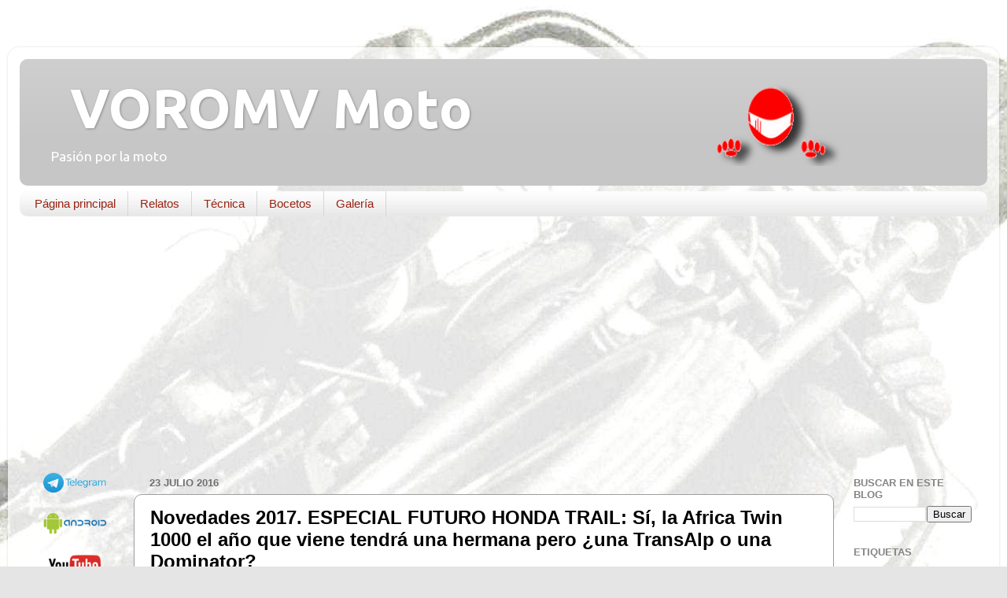

--- FILE ---
content_type: text/html; charset=UTF-8
request_url: https://www.voromv.com/2016/07/novedades-2017-especial-futuro-honda.html?showComment=1469263957375
body_size: 40970
content:
<!DOCTYPE html>
<html class='v2' dir='ltr' lang='es'>
<head>
<link href='https://www.blogger.com/static/v1/widgets/335934321-css_bundle_v2.css' rel='stylesheet' type='text/css'/>
<meta content='width=1100' name='viewport'/>
<meta content='text/html; charset=UTF-8' http-equiv='Content-Type'/>
<meta content='blogger' name='generator'/>
<link href='https://www.voromv.com/favicon.ico' rel='icon' type='image/x-icon'/>
<link href='https://www.voromv.com/2016/07/novedades-2017-especial-futuro-honda.html' rel='canonical'/>
<link rel="alternate" type="application/atom+xml" title="&#160;  VOROMV Moto - Atom" href="https://www.voromv.com/feeds/posts/default" />
<link rel="alternate" type="application/rss+xml" title="&#160;  VOROMV Moto - RSS" href="https://www.voromv.com/feeds/posts/default?alt=rss" />
<link rel="service.post" type="application/atom+xml" title="&#160;  VOROMV Moto - Atom" href="https://www.blogger.com/feeds/8692205798926253734/posts/default" />

<link rel="alternate" type="application/atom+xml" title="&#160;  VOROMV Moto - Atom" href="https://www.voromv.com/feeds/7879995058833964940/comments/default" />
<!--Can't find substitution for tag [blog.ieCssRetrofitLinks]-->
<link href='https://blogger.googleusercontent.com/img/b/R29vZ2xl/AVvXsEjsKqmaDHFdRwnlZRBXp8UHIXHCURBkud1AWweq2WKtOGTKSaNd9q9hopwvZpy5djue4Uol7G9ReIncmRyuhtvyfaT9vXZ7_81xSJXz8hDUSB2q9TIY3-0vHNo7rVf3kwoLcREm9gAvxQ/s400/Charlas+con+mi+casco+mientras+conduzco.jpg' rel='image_src'/>
<meta content='https://www.voromv.com/2016/07/novedades-2017-especial-futuro-honda.html' property='og:url'/>
<meta content='Novedades 2017. ESPECIAL FUTURO HONDA TRAIL: Sí, la Africa Twin 1000 el año que viene tendrá una hermana pero ¿una TransAlp o una Dominator?' property='og:title'/>
<meta content='  A finales de los 80 Honda sorprendió al mundo con dos motos que salieron con apenas un año de diferencia. Tenían una base parecida, con un...' property='og:description'/>
<meta content='https://blogger.googleusercontent.com/img/b/R29vZ2xl/AVvXsEjsKqmaDHFdRwnlZRBXp8UHIXHCURBkud1AWweq2WKtOGTKSaNd9q9hopwvZpy5djue4Uol7G9ReIncmRyuhtvyfaT9vXZ7_81xSJXz8hDUSB2q9TIY3-0vHNo7rVf3kwoLcREm9gAvxQ/w1200-h630-p-k-no-nu/Charlas+con+mi+casco+mientras+conduzco.jpg' property='og:image'/>
<title>&#160;  VOROMV Moto: Novedades 2017. ESPECIAL FUTURO HONDA TRAIL: Sí, la Africa Twin 1000 el año que viene tendrá una hermana pero &#191;una TransAlp o una Dominator?</title>
<style type='text/css'>@font-face{font-family:'Ubuntu';font-style:normal;font-weight:400;font-display:swap;src:url(//fonts.gstatic.com/s/ubuntu/v21/4iCs6KVjbNBYlgoKcg72nU6AF7xm.woff2)format('woff2');unicode-range:U+0460-052F,U+1C80-1C8A,U+20B4,U+2DE0-2DFF,U+A640-A69F,U+FE2E-FE2F;}@font-face{font-family:'Ubuntu';font-style:normal;font-weight:400;font-display:swap;src:url(//fonts.gstatic.com/s/ubuntu/v21/4iCs6KVjbNBYlgoKew72nU6AF7xm.woff2)format('woff2');unicode-range:U+0301,U+0400-045F,U+0490-0491,U+04B0-04B1,U+2116;}@font-face{font-family:'Ubuntu';font-style:normal;font-weight:400;font-display:swap;src:url(//fonts.gstatic.com/s/ubuntu/v21/4iCs6KVjbNBYlgoKcw72nU6AF7xm.woff2)format('woff2');unicode-range:U+1F00-1FFF;}@font-face{font-family:'Ubuntu';font-style:normal;font-weight:400;font-display:swap;src:url(//fonts.gstatic.com/s/ubuntu/v21/4iCs6KVjbNBYlgoKfA72nU6AF7xm.woff2)format('woff2');unicode-range:U+0370-0377,U+037A-037F,U+0384-038A,U+038C,U+038E-03A1,U+03A3-03FF;}@font-face{font-family:'Ubuntu';font-style:normal;font-weight:400;font-display:swap;src:url(//fonts.gstatic.com/s/ubuntu/v21/4iCs6KVjbNBYlgoKcQ72nU6AF7xm.woff2)format('woff2');unicode-range:U+0100-02BA,U+02BD-02C5,U+02C7-02CC,U+02CE-02D7,U+02DD-02FF,U+0304,U+0308,U+0329,U+1D00-1DBF,U+1E00-1E9F,U+1EF2-1EFF,U+2020,U+20A0-20AB,U+20AD-20C0,U+2113,U+2C60-2C7F,U+A720-A7FF;}@font-face{font-family:'Ubuntu';font-style:normal;font-weight:400;font-display:swap;src:url(//fonts.gstatic.com/s/ubuntu/v21/4iCs6KVjbNBYlgoKfw72nU6AFw.woff2)format('woff2');unicode-range:U+0000-00FF,U+0131,U+0152-0153,U+02BB-02BC,U+02C6,U+02DA,U+02DC,U+0304,U+0308,U+0329,U+2000-206F,U+20AC,U+2122,U+2191,U+2193,U+2212,U+2215,U+FEFF,U+FFFD;}@font-face{font-family:'Ubuntu';font-style:normal;font-weight:700;font-display:swap;src:url(//fonts.gstatic.com/s/ubuntu/v21/4iCv6KVjbNBYlgoCxCvjvWyNPYZvg7UI.woff2)format('woff2');unicode-range:U+0460-052F,U+1C80-1C8A,U+20B4,U+2DE0-2DFF,U+A640-A69F,U+FE2E-FE2F;}@font-face{font-family:'Ubuntu';font-style:normal;font-weight:700;font-display:swap;src:url(//fonts.gstatic.com/s/ubuntu/v21/4iCv6KVjbNBYlgoCxCvjtGyNPYZvg7UI.woff2)format('woff2');unicode-range:U+0301,U+0400-045F,U+0490-0491,U+04B0-04B1,U+2116;}@font-face{font-family:'Ubuntu';font-style:normal;font-weight:700;font-display:swap;src:url(//fonts.gstatic.com/s/ubuntu/v21/4iCv6KVjbNBYlgoCxCvjvGyNPYZvg7UI.woff2)format('woff2');unicode-range:U+1F00-1FFF;}@font-face{font-family:'Ubuntu';font-style:normal;font-weight:700;font-display:swap;src:url(//fonts.gstatic.com/s/ubuntu/v21/4iCv6KVjbNBYlgoCxCvjs2yNPYZvg7UI.woff2)format('woff2');unicode-range:U+0370-0377,U+037A-037F,U+0384-038A,U+038C,U+038E-03A1,U+03A3-03FF;}@font-face{font-family:'Ubuntu';font-style:normal;font-weight:700;font-display:swap;src:url(//fonts.gstatic.com/s/ubuntu/v21/4iCv6KVjbNBYlgoCxCvjvmyNPYZvg7UI.woff2)format('woff2');unicode-range:U+0100-02BA,U+02BD-02C5,U+02C7-02CC,U+02CE-02D7,U+02DD-02FF,U+0304,U+0308,U+0329,U+1D00-1DBF,U+1E00-1E9F,U+1EF2-1EFF,U+2020,U+20A0-20AB,U+20AD-20C0,U+2113,U+2C60-2C7F,U+A720-A7FF;}@font-face{font-family:'Ubuntu';font-style:normal;font-weight:700;font-display:swap;src:url(//fonts.gstatic.com/s/ubuntu/v21/4iCv6KVjbNBYlgoCxCvjsGyNPYZvgw.woff2)format('woff2');unicode-range:U+0000-00FF,U+0131,U+0152-0153,U+02BB-02BC,U+02C6,U+02DA,U+02DC,U+0304,U+0308,U+0329,U+2000-206F,U+20AC,U+2122,U+2191,U+2193,U+2212,U+2215,U+FEFF,U+FFFD;}</style>
<style id='page-skin-1' type='text/css'><!--
/*-----------------------------------------------
Blogger Template Style
Name:     Picture Window
Designer: Blogger
URL:      www.blogger.com
----------------------------------------------- */
/* Content
----------------------------------------------- */
body {
font: normal normal 15px Ubuntu;
color: #000000;
background: #e5e5e5 url(https://blogger.googleusercontent.com/img/a/AVvXsEiejDkHWbdTREfq0sFY2Wx_8fGDG3wjmZ7yLRelQYAOFB0r28i8TAovRqJAY-LoOF_X8Q4V9mhNiM1g4nZIr86rwmLw1e_nMLSzUb23qY_0cb8IoSd309v8kNod4F0J8zH9zIXv-zFD7EFyI3m3NpkMl3FeurirO4N6FjQrW9xUuI8jG3Keghlg626moCQ=s1600) no-repeat fixed top center;
}
html body .region-inner {
min-width: 0;
max-width: 100%;
width: auto;
}
.content-outer {
font-size: 90%;
}
a:link {
text-decoration:none;
color: #B51200;
}
a:visited {
text-decoration:none;
color: #D52C1F;
}
a:hover {
text-decoration:underline;
color: #F4C7C3;
}
.content-outer {
background: transparent url(https://resources.blogblog.com/blogblog/data/1kt/transparent/white80.png) repeat scroll top left;
-moz-border-radius: 15px;
-webkit-border-radius: 15px;
-goog-ms-border-radius: 15px;
border-radius: 15px;
-moz-box-shadow: 0 0 3px rgba(0, 0, 0, .15);
-webkit-box-shadow: 0 0 3px rgba(0, 0, 0, .15);
-goog-ms-box-shadow: 0 0 3px rgba(0, 0, 0, .15);
box-shadow: 0 0 3px rgba(0, 0, 0, .15);
margin: 30px auto;
}
.content-inner {
padding: 15px;
}
/* Header
----------------------------------------------- */
.header-outer {
background: #c6c6c6 url(https://resources.blogblog.com/blogblog/data/1kt/transparent/header_gradient_shade.png) repeat-x scroll top left;
_background-image: none;
color: #ffffff;
-moz-border-radius: 10px;
-webkit-border-radius: 10px;
-goog-ms-border-radius: 10px;
border-radius: 10px;
}
.Header img, .Header #header-inner {
-moz-border-radius: 10px;
-webkit-border-radius: 10px;
-goog-ms-border-radius: 10px;
border-radius: 10px;
}
.header-inner .Header .titlewrapper,
.header-inner .Header .descriptionwrapper {
padding-left: 30px;
padding-right: 30px;
}
.Header h1 {
font: normal bold 70px Ubuntu;
text-shadow: 1px 1px 3px rgba(0, 0, 0, 0.3);
}
.Header h1 a {
color: #ffffff;
}
.Header .description {
font-size: 130%;
}
/* Tabs
----------------------------------------------- */
.tabs-inner {
margin: .5em 0 0;
padding: 0;
}
.tabs-inner .section {
margin: 0;
}
.tabs-inner .widget ul {
padding: 0;
background: #fcfcfc url(https://resources.blogblog.com/blogblog/data/1kt/transparent/tabs_gradient_shade.png) repeat scroll bottom;
-moz-border-radius: 10px;
-webkit-border-radius: 10px;
-goog-ms-border-radius: 10px;
border-radius: 10px;
}
.tabs-inner .widget li {
border: none;
}
.tabs-inner .widget li a {
display: inline-block;
padding: .5em 1em;
margin-right: 0;
color: #992211;
font: normal normal 15px Arial, Tahoma, Helvetica, FreeSans, sans-serif;
-moz-border-radius: 0 0 0 0;
-webkit-border-top-left-radius: 0;
-webkit-border-top-right-radius: 0;
-goog-ms-border-radius: 0 0 0 0;
border-radius: 0 0 0 0;
background: transparent none no-repeat scroll top left;
border-right: 1px solid #d6d6d6;
}
.tabs-inner .widget li:first-child a {
padding-left: 1.25em;
-moz-border-radius-topleft: 10px;
-moz-border-radius-bottomleft: 10px;
-webkit-border-top-left-radius: 10px;
-webkit-border-bottom-left-radius: 10px;
-goog-ms-border-top-left-radius: 10px;
-goog-ms-border-bottom-left-radius: 10px;
border-top-left-radius: 10px;
border-bottom-left-radius: 10px;
}
.tabs-inner .widget li.selected a,
.tabs-inner .widget li a:hover {
position: relative;
z-index: 1;
background: #ffffff url(https://resources.blogblog.com/blogblog/data/1kt/transparent/tabs_gradient_shade.png) repeat scroll bottom;
color: #000000;
-moz-box-shadow: 0 0 0 rgba(0, 0, 0, .15);
-webkit-box-shadow: 0 0 0 rgba(0, 0, 0, .15);
-goog-ms-box-shadow: 0 0 0 rgba(0, 0, 0, .15);
box-shadow: 0 0 0 rgba(0, 0, 0, .15);
}
/* Headings
----------------------------------------------- */
h2 {
font: bold normal 13px Arial, Tahoma, Helvetica, FreeSans, sans-serif;
text-transform: uppercase;
color: #848484;
margin: .5em 0;
}
/* Main
----------------------------------------------- */
.main-outer {
background: transparent none repeat scroll top center;
-moz-border-radius: 0 0 0 0;
-webkit-border-top-left-radius: 0;
-webkit-border-top-right-radius: 0;
-webkit-border-bottom-left-radius: 0;
-webkit-border-bottom-right-radius: 0;
-goog-ms-border-radius: 0 0 0 0;
border-radius: 0 0 0 0;
-moz-box-shadow: 0 0 0 rgba(0, 0, 0, .15);
-webkit-box-shadow: 0 0 0 rgba(0, 0, 0, .15);
-goog-ms-box-shadow: 0 0 0 rgba(0, 0, 0, .15);
box-shadow: 0 0 0 rgba(0, 0, 0, .15);
}
.main-inner {
padding: 15px 5px 20px;
}
.main-inner .column-center-inner {
padding: 0 0;
}
.main-inner .column-left-inner {
padding-left: 0;
}
.main-inner .column-right-inner {
padding-right: 0;
}
/* Posts
----------------------------------------------- */
h3.post-title {
margin: 0;
font: normal bold 24px Arial, Tahoma, Helvetica, FreeSans, sans-serif;
}
.comments h4 {
margin: 1em 0 0;
font: normal bold 24px Arial, Tahoma, Helvetica, FreeSans, sans-serif;
}
.date-header span {
color: #707070;
}
.post-outer {
background-color: #FFFFFF;
border: solid 1px #9E9E9E;
-moz-border-radius: 10px;
-webkit-border-radius: 10px;
border-radius: 10px;
-goog-ms-border-radius: 10px;
padding: 15px 20px;
margin: 0 -20px 20px;
}
.post-body {
line-height: 1.4;
font-size: 110%;
position: relative;
}
.post-header {
margin: 0 0 1.5em;
color: #9E9E9E;
line-height: 1.6;
}
.post-footer {
margin: .5em 0 0;
color: #9E9E9E;
line-height: 1.6;
}
#blog-pager {
font-size: 140%
}
#comments .comment-author {
padding-top: 1.5em;
border-top: dashed 1px #ccc;
border-top: dashed 1px rgba(128, 128, 128, .5);
background-position: 0 1.5em;
}
#comments .comment-author:first-child {
padding-top: 0;
border-top: none;
}
.avatar-image-container {
margin: .2em 0 0;
}
/* Comments
----------------------------------------------- */
.comments .comments-content .icon.blog-author {
background-repeat: no-repeat;
background-image: url([data-uri]);
}
.comments .comments-content .loadmore a {
border-top: 1px solid #F4C7C3;
border-bottom: 1px solid #F4C7C3;
}
.comments .continue {
border-top: 2px solid #F4C7C3;
}
/* Widgets
----------------------------------------------- */
.widget ul, .widget #ArchiveList ul.flat {
padding: 0;
list-style: none;
}
.widget ul li, .widget #ArchiveList ul.flat li {
border-top: dashed 1px #ccc;
border-top: dashed 1px rgba(128, 128, 128, .5);
}
.widget ul li:first-child, .widget #ArchiveList ul.flat li:first-child {
border-top: none;
}
.widget .post-body ul {
list-style: disc;
}
.widget .post-body ul li {
border: none;
}
/* Footer
----------------------------------------------- */
.footer-outer {
color:#f5f5f5;
background: transparent url(https://resources.blogblog.com/blogblog/data/1kt/transparent/black50.png) repeat scroll top left;
-moz-border-radius: 10px 10px 10px 10px;
-webkit-border-top-left-radius: 10px;
-webkit-border-top-right-radius: 10px;
-webkit-border-bottom-left-radius: 10px;
-webkit-border-bottom-right-radius: 10px;
-goog-ms-border-radius: 10px 10px 10px 10px;
border-radius: 10px 10px 10px 10px;
-moz-box-shadow: 0 0 0 rgba(0, 0, 0, .15);
-webkit-box-shadow: 0 0 0 rgba(0, 0, 0, .15);
-goog-ms-box-shadow: 0 0 0 rgba(0, 0, 0, .15);
box-shadow: 0 0 0 rgba(0, 0, 0, .15);
}
.footer-inner {
padding: 10px 5px 20px;
}
.footer-outer a {
color: #fffdeb;
}
.footer-outer a:visited {
color: #d4cfa9;
}
.footer-outer a:hover {
color: #ffffff;
}
.footer-outer .widget h2 {
color: #c6c6c6;
}
/* Mobile
----------------------------------------------- */
html body.mobile {
height: auto;
}
html body.mobile {
min-height: 480px;
background-size: 100% auto;
}
.mobile .body-fauxcolumn-outer {
background: transparent none repeat scroll top left;
}
html .mobile .mobile-date-outer, html .mobile .blog-pager {
border-bottom: none;
background: transparent none repeat scroll top center;
margin-bottom: 10px;
}
.mobile .date-outer {
background: transparent none repeat scroll top center;
}
.mobile .header-outer, .mobile .main-outer,
.mobile .post-outer, .mobile .footer-outer {
-moz-border-radius: 0;
-webkit-border-radius: 0;
-goog-ms-border-radius: 0;
border-radius: 0;
}
.mobile .content-outer,
.mobile .main-outer,
.mobile .post-outer {
background: inherit;
border: none;
}
.mobile .content-outer {
font-size: 100%;
}
.mobile-link-button {
background-color: #B51200;
}
.mobile-link-button a:link, .mobile-link-button a:visited {
color: #FFFFFF;
}
.mobile-index-contents {
color: #000000;
}
.mobile .tabs-inner .PageList .widget-content {
background: #ffffff url(https://resources.blogblog.com/blogblog/data/1kt/transparent/tabs_gradient_shade.png) repeat scroll bottom;
color: #000000;
}
.mobile .tabs-inner .PageList .widget-content .pagelist-arrow {
border-left: 1px solid #d6d6d6;
}

--></style>
<style id='template-skin-1' type='text/css'><!--
body {
min-width: 1260px;
}
.content-outer, .content-fauxcolumn-outer, .region-inner {
min-width: 1260px;
max-width: 1260px;
_width: 1260px;
}
.main-inner .columns {
padding-left: 145px;
padding-right: 195px;
}
.main-inner .fauxcolumn-center-outer {
left: 145px;
right: 195px;
/* IE6 does not respect left and right together */
_width: expression(this.parentNode.offsetWidth -
parseInt("145px") -
parseInt("195px") + 'px');
}
.main-inner .fauxcolumn-left-outer {
width: 145px;
}
.main-inner .fauxcolumn-right-outer {
width: 195px;
}
.main-inner .column-left-outer {
width: 145px;
right: 100%;
margin-left: -145px;
}
.main-inner .column-right-outer {
width: 195px;
margin-right: -195px;
}
#layout {
min-width: 0;
}
#layout .content-outer {
min-width: 0;
width: 800px;
}
#layout .region-inner {
min-width: 0;
width: auto;
}
body#layout div.add_widget {
padding: 8px;
}
body#layout div.add_widget a {
margin-left: 32px;
}
--></style>
<style>
    body {background-image:url(https\:\/\/blogger.googleusercontent.com\/img\/a\/AVvXsEiejDkHWbdTREfq0sFY2Wx_8fGDG3wjmZ7yLRelQYAOFB0r28i8TAovRqJAY-LoOF_X8Q4V9mhNiM1g4nZIr86rwmLw1e_nMLSzUb23qY_0cb8IoSd309v8kNod4F0J8zH9zIXv-zFD7EFyI3m3NpkMl3FeurirO4N6FjQrW9xUuI8jG3Keghlg626moCQ=s1600);}
    
@media (max-width: 200px) { body {background-image:url(https\:\/\/blogger.googleusercontent.com\/img\/a\/AVvXsEiejDkHWbdTREfq0sFY2Wx_8fGDG3wjmZ7yLRelQYAOFB0r28i8TAovRqJAY-LoOF_X8Q4V9mhNiM1g4nZIr86rwmLw1e_nMLSzUb23qY_0cb8IoSd309v8kNod4F0J8zH9zIXv-zFD7EFyI3m3NpkMl3FeurirO4N6FjQrW9xUuI8jG3Keghlg626moCQ=w200);}}
@media (max-width: 400px) and (min-width: 201px) { body {background-image:url(https\:\/\/blogger.googleusercontent.com\/img\/a\/AVvXsEiejDkHWbdTREfq0sFY2Wx_8fGDG3wjmZ7yLRelQYAOFB0r28i8TAovRqJAY-LoOF_X8Q4V9mhNiM1g4nZIr86rwmLw1e_nMLSzUb23qY_0cb8IoSd309v8kNod4F0J8zH9zIXv-zFD7EFyI3m3NpkMl3FeurirO4N6FjQrW9xUuI8jG3Keghlg626moCQ=w400);}}
@media (max-width: 800px) and (min-width: 401px) { body {background-image:url(https\:\/\/blogger.googleusercontent.com\/img\/a\/AVvXsEiejDkHWbdTREfq0sFY2Wx_8fGDG3wjmZ7yLRelQYAOFB0r28i8TAovRqJAY-LoOF_X8Q4V9mhNiM1g4nZIr86rwmLw1e_nMLSzUb23qY_0cb8IoSd309v8kNod4F0J8zH9zIXv-zFD7EFyI3m3NpkMl3FeurirO4N6FjQrW9xUuI8jG3Keghlg626moCQ=w800);}}
@media (max-width: 1200px) and (min-width: 801px) { body {background-image:url(https\:\/\/blogger.googleusercontent.com\/img\/a\/AVvXsEiejDkHWbdTREfq0sFY2Wx_8fGDG3wjmZ7yLRelQYAOFB0r28i8TAovRqJAY-LoOF_X8Q4V9mhNiM1g4nZIr86rwmLw1e_nMLSzUb23qY_0cb8IoSd309v8kNod4F0J8zH9zIXv-zFD7EFyI3m3NpkMl3FeurirO4N6FjQrW9xUuI8jG3Keghlg626moCQ=w1200);}}
/* Last tag covers anything over one higher than the previous max-size cap. */
@media (min-width: 1201px) { body {background-image:url(https\:\/\/blogger.googleusercontent.com\/img\/a\/AVvXsEiejDkHWbdTREfq0sFY2Wx_8fGDG3wjmZ7yLRelQYAOFB0r28i8TAovRqJAY-LoOF_X8Q4V9mhNiM1g4nZIr86rwmLw1e_nMLSzUb23qY_0cb8IoSd309v8kNod4F0J8zH9zIXv-zFD7EFyI3m3NpkMl3FeurirO4N6FjQrW9xUuI8jG3Keghlg626moCQ=w1600);}}
  </style>
<script type='text/javascript'>
        (function(i,s,o,g,r,a,m){i['GoogleAnalyticsObject']=r;i[r]=i[r]||function(){
        (i[r].q=i[r].q||[]).push(arguments)},i[r].l=1*new Date();a=s.createElement(o),
        m=s.getElementsByTagName(o)[0];a.async=1;a.src=g;m.parentNode.insertBefore(a,m)
        })(window,document,'script','https://www.google-analytics.com/analytics.js','ga');
        ga('create', 'UA-52344522-1', 'auto', 'blogger');
        ga('blogger.send', 'pageview');
      </script>
<link href='https://www.blogger.com/dyn-css/authorization.css?targetBlogID=8692205798926253734&amp;zx=046ba72d-3aaa-4525-8f79-f78e58156d98' media='none' onload='if(media!=&#39;all&#39;)media=&#39;all&#39;' rel='stylesheet'/><noscript><link href='https://www.blogger.com/dyn-css/authorization.css?targetBlogID=8692205798926253734&amp;zx=046ba72d-3aaa-4525-8f79-f78e58156d98' rel='stylesheet'/></noscript>
<meta name='google-adsense-platform-account' content='ca-host-pub-1556223355139109'/>
<meta name='google-adsense-platform-domain' content='blogspot.com'/>

<!-- data-ad-client=ca-pub-4679354222348842 -->

</head>
<body class='loading variant-shade'>
<div class='navbar no-items section' id='navbar' name='Barra de navegación'>
</div>
<div class='body-fauxcolumns'>
<div class='fauxcolumn-outer body-fauxcolumn-outer'>
<div class='cap-top'>
<div class='cap-left'></div>
<div class='cap-right'></div>
</div>
<div class='fauxborder-left'>
<div class='fauxborder-right'></div>
<div class='fauxcolumn-inner'>
</div>
</div>
<div class='cap-bottom'>
<div class='cap-left'></div>
<div class='cap-right'></div>
</div>
</div>
</div>
<div class='content'>
<div class='content-fauxcolumns'>
<div class='fauxcolumn-outer content-fauxcolumn-outer'>
<div class='cap-top'>
<div class='cap-left'></div>
<div class='cap-right'></div>
</div>
<div class='fauxborder-left'>
<div class='fauxborder-right'></div>
<div class='fauxcolumn-inner'>
</div>
</div>
<div class='cap-bottom'>
<div class='cap-left'></div>
<div class='cap-right'></div>
</div>
</div>
</div>
<div class='content-outer'>
<div class='content-cap-top cap-top'>
<div class='cap-left'></div>
<div class='cap-right'></div>
</div>
<div class='fauxborder-left content-fauxborder-left'>
<div class='fauxborder-right content-fauxborder-right'></div>
<div class='content-inner'>
<header>
<div class='header-outer'>
<div class='header-cap-top cap-top'>
<div class='cap-left'></div>
<div class='cap-right'></div>
</div>
<div class='fauxborder-left header-fauxborder-left'>
<div class='fauxborder-right header-fauxborder-right'></div>
<div class='region-inner header-inner'>
<div class='header section' id='header' name='Cabecera'><div class='widget Header' data-version='1' id='Header1'>
<div id='header-inner' style='background-image: url("https://blogger.googleusercontent.com/img/a/AVvXsEiWAjFQ8Kczj6R_gpeTtALN2Hzc9dMDTVW_c-u_pOL38_7CNXO2FqQwlCo0MDvfTye7DutVhgHcXUIJzYZG5QhWuy4s7MEGXVHeiSDE7xYGSJrYrsr4BvJ2c2ANOjdzJebw6Q-2MMssqaHNjw2YgH-XKz8mCbQxZeWerVb015tGxxoxZFLQkBpW9oH07yw=s1228"); background-position: left; width: 1228px; min-height: 110px; _height: 110px; background-repeat: no-repeat; '>
<div class='titlewrapper' style='background: transparent'>
<h1 class='title' style='background: transparent; border-width: 0px'>
<a href='https://www.voromv.com/'>
&#160;  VOROMV Moto
</a>
</h1>
</div>
<div class='descriptionwrapper'>
<p class='description'><span>&#160; Pasión por la moto</span></p>
</div>
</div>
</div></div>
</div>
</div>
<div class='header-cap-bottom cap-bottom'>
<div class='cap-left'></div>
<div class='cap-right'></div>
</div>
</div>
</header>
<div class='tabs-outer'>
<div class='tabs-cap-top cap-top'>
<div class='cap-left'></div>
<div class='cap-right'></div>
</div>
<div class='fauxborder-left tabs-fauxborder-left'>
<div class='fauxborder-right tabs-fauxborder-right'></div>
<div class='region-inner tabs-inner'>
<div class='tabs section' id='crosscol' name='Multicolumnas'><div class='widget PageList' data-version='1' id='PageList1'>
<div class='widget-content'>
<ul>
<li>
<a href='http://www.voromv.com/'>Página principal</a>
</li>
<li>
<a href='https://www.voromv.com/p/relatos.html'>Relatos</a>
</li>
<li>
<a href='https://www.voromv.com/p/tecnica.html'>Técnica</a>
</li>
<li>
<a href='http://www.voromv.com/search/label/Bocetos'>Bocetos</a>
</li>
<li>
<a href='https://picasaweb.google.com/109751981087186399649'>Galería</a>
</li>
</ul>
<div class='clear'></div>
</div>
</div></div>
<div class='tabs section' id='crosscol-overflow' name='Cross-Column 2'><div class='widget AdSense' data-version='1' id='AdSense3'>
<div class='widget-content'>
<script async src="https://pagead2.googlesyndication.com/pagead/js/adsbygoogle.js?client=ca-pub-4679354222348842&host=ca-host-pub-1556223355139109" crossorigin="anonymous"></script>
<!-- voromv_sidebar-left-1_AdSense3_1x1_as -->
<ins class="adsbygoogle"
     style="display:block"
     data-ad-client="ca-pub-4679354222348842"
     data-ad-host="ca-host-pub-1556223355139109"
     data-ad-slot="1558384476"
     data-ad-format="auto"
     data-full-width-responsive="true"></ins>
<script>
(adsbygoogle = window.adsbygoogle || []).push({});
</script>
<div class='clear'></div>
</div>
</div></div>
</div>
</div>
<div class='tabs-cap-bottom cap-bottom'>
<div class='cap-left'></div>
<div class='cap-right'></div>
</div>
</div>
<div class='main-outer'>
<div class='main-cap-top cap-top'>
<div class='cap-left'></div>
<div class='cap-right'></div>
</div>
<div class='fauxborder-left main-fauxborder-left'>
<div class='fauxborder-right main-fauxborder-right'></div>
<div class='region-inner main-inner'>
<div class='columns fauxcolumns'>
<div class='fauxcolumn-outer fauxcolumn-center-outer'>
<div class='cap-top'>
<div class='cap-left'></div>
<div class='cap-right'></div>
</div>
<div class='fauxborder-left'>
<div class='fauxborder-right'></div>
<div class='fauxcolumn-inner'>
</div>
</div>
<div class='cap-bottom'>
<div class='cap-left'></div>
<div class='cap-right'></div>
</div>
</div>
<div class='fauxcolumn-outer fauxcolumn-left-outer'>
<div class='cap-top'>
<div class='cap-left'></div>
<div class='cap-right'></div>
</div>
<div class='fauxborder-left'>
<div class='fauxborder-right'></div>
<div class='fauxcolumn-inner'>
</div>
</div>
<div class='cap-bottom'>
<div class='cap-left'></div>
<div class='cap-right'></div>
</div>
</div>
<div class='fauxcolumn-outer fauxcolumn-right-outer'>
<div class='cap-top'>
<div class='cap-left'></div>
<div class='cap-right'></div>
</div>
<div class='fauxborder-left'>
<div class='fauxborder-right'></div>
<div class='fauxcolumn-inner'>
</div>
</div>
<div class='cap-bottom'>
<div class='cap-left'></div>
<div class='cap-right'></div>
</div>
</div>
<!-- corrects IE6 width calculation -->
<div class='columns-inner'>
<div class='column-center-outer'>
<div class='column-center-inner'>
<div class='main section' id='main' name='Principal'><div class='widget Blog' data-version='1' id='Blog1'>
<div class='blog-posts hfeed'>

          <div class="date-outer">
        
<h2 class='date-header'><span>23 julio 2016</span></h2>

          <div class="date-posts">
        
<div class='post-outer'>
<div class='post hentry uncustomized-post-template' itemprop='blogPost' itemscope='itemscope' itemtype='http://schema.org/BlogPosting'>
<meta content='https://blogger.googleusercontent.com/img/b/R29vZ2xl/AVvXsEjsKqmaDHFdRwnlZRBXp8UHIXHCURBkud1AWweq2WKtOGTKSaNd9q9hopwvZpy5djue4Uol7G9ReIncmRyuhtvyfaT9vXZ7_81xSJXz8hDUSB2q9TIY3-0vHNo7rVf3kwoLcREm9gAvxQ/s400/Charlas+con+mi+casco+mientras+conduzco.jpg' itemprop='image_url'/>
<meta content='8692205798926253734' itemprop='blogId'/>
<meta content='7879995058833964940' itemprop='postId'/>
<a name='7879995058833964940'></a>
<h3 class='post-title entry-title' itemprop='name'>
Novedades 2017. ESPECIAL FUTURO HONDA TRAIL: Sí, la Africa Twin 1000 el año que viene tendrá una hermana pero &#191;una TransAlp o una Dominator?
</h3>
<div class='post-header'>
<div class='post-header-line-1'></div>
</div>
<div class='post-body entry-content' id='post-body-7879995058833964940' itemprop='description articleBody'>
<div class="separator" style="clear: both; text-align: center;">
<a href="https://blogger.googleusercontent.com/img/b/R29vZ2xl/AVvXsEjsKqmaDHFdRwnlZRBXp8UHIXHCURBkud1AWweq2WKtOGTKSaNd9q9hopwvZpy5djue4Uol7G9ReIncmRyuhtvyfaT9vXZ7_81xSJXz8hDUSB2q9TIY3-0vHNo7rVf3kwoLcREm9gAvxQ/s400/Charlas+con+mi+casco+mientras+conduzco.jpg" imageanchor="1" style="margin-left: 1em; margin-right: 1em;"><img border="0" height="66" src="https://blogger.googleusercontent.com/img/b/R29vZ2xl/AVvXsEjsKqmaDHFdRwnlZRBXp8UHIXHCURBkud1AWweq2WKtOGTKSaNd9q9hopwvZpy5djue4Uol7G9ReIncmRyuhtvyfaT9vXZ7_81xSJXz8hDUSB2q9TIY3-0vHNo7rVf3kwoLcREm9gAvxQ/s400/Charlas+con+mi+casco+mientras+conduzco.jpg" width="400" /></a></div>
<span style="font-family: Verdana, sans-serif;">A finales de los 80 Honda sorprendió al mundo con dos motos que salieron con apenas un año de diferencia. Tenían una base parecida, con un motor similar que apenas cambiaba un poco en cilindrada, un chasis compartido con pequeños cambios, las mismas medidas de llantas... y que cubrían dos mundos distintos.&nbsp;</span><br />
<div class="separator" style="clear: both; text-align: center;">
<a href="https://blogger.googleusercontent.com/img/b/R29vZ2xl/AVvXsEiwQJorvUUmD6ChIbeaO675r91XqlWDwb1zfdHsj6c7Cv4Ki6VoUIwjSc0wCrhUkj0Mi16pNRWXo00nuT-HAosmgdsptLlQcJrRzO5riH3NM5J0diz9YkLOY2vGaZXpExL4RF-ssH1B3w/s1600/Honda+Transalp+600+1987+y+Africa+Twin+650+1988+www.voromv.com+%2528copia%2529.jpg" imageanchor="1" style="clear: right; float: right; margin-bottom: 1em; margin-left: 1em;"><img border="0" height="400" src="https://blogger.googleusercontent.com/img/b/R29vZ2xl/AVvXsEiwQJorvUUmD6ChIbeaO675r91XqlWDwb1zfdHsj6c7Cv4Ki6VoUIwjSc0wCrhUkj0Mi16pNRWXo00nuT-HAosmgdsptLlQcJrRzO5riH3NM5J0diz9YkLOY2vGaZXpExL4RF-ssH1B3w/s400/Honda+Transalp+600+1987+y+Africa+Twin+650+1988+www.voromv.com+%2528copia%2529.jpg" width="300" /></a></div>
<span style="font-family: Verdana, sans-serif;">Una, la <b>Honda XL 600 V TransAlp</b> de 1987, era una tranquila trail que abrió un segmento inédito: con medio carenado envolvente, suspensiones cortas, motor suave, buscaba ser una moto de asfalto fácil, muy fácil de llevar, cómoda, sencilla, buena para ciudad, buena para carretera, agradable para el pasajero... y que permitía ser llevada por pistas y caminos rotos gracias a sus llantas y neumáticos "traileros", aunque no era su principal objetivo.&nbsp;</span><br />
<span style="font-family: Verdana, sans-serif;"><br /></span>
<span style="font-family: Verdana, sans-serif;">Eso los japoneses se lo dejaron para "su prima", que apareció al año siguiente, la espectacular <b>Honda XRV 650 Africa Twin</b>. Apenas subía la cilindrada un 11% buscando más "llenar" el motor a medio régimen que aumentar la potencia y par (55cv la 600, 57cv la 650, 52Nm de par la "pequeña" por 55Nm la grande), pero donde sí destacaba de forma llamativa era en su capacidad "off road" y en su increíble imagen. Las suspensiones cambiaban a otras más robustas y de mayor recorrido (200-190mm, 220-210mm), los frenos mejoraban (276mmø y tambor por 296mmø y disco trasero)... y todo ello se aditaba con un maravilloso aspecto "Paris-Dakar réplica" con su depósito más capaz (18 litros contra 25), su semicarenado equipado con dos bellos faros protegidos, el asiento pasaba a ser de doble forro (antisudor por arriba), plásticos "dakarianos" y aquellos colores HRC que hoy en día siguen siendo bellos y llamativos.</span><br />
<span style="font-family: Verdana, sans-serif;"><br /></span>
<div class="separator" style="clear: both; text-align: center;">
<a href="https://blogger.googleusercontent.com/img/b/R29vZ2xl/AVvXsEgeyR5R9OAmeoUsZRWcGKzf3uDzcITUWOhUJXIuEyDx0QwUwGxAamHIZAAFiGmnD7c1QdKiEKKDyI4Bf0AOAdf9HYckmCV-DRtx443sPSkt_7UhGTStkzKMRJu3WhviMXLaoRxN828ZAg/s1600/Honda-CRF1000L-Africa-Twin+www.voromv.com.jpg" imageanchor="1" style="clear: right; float: right; margin-bottom: 1em; margin-left: 1em;"><img border="0" height="419" src="https://blogger.googleusercontent.com/img/b/R29vZ2xl/AVvXsEgeyR5R9OAmeoUsZRWcGKzf3uDzcITUWOhUJXIuEyDx0QwUwGxAamHIZAAFiGmnD7c1QdKiEKKDyI4Bf0AOAdf9HYckmCV-DRtx443sPSkt_7UhGTStkzKMRJu3WhviMXLaoRxN828ZAg/s640/Honda-CRF1000L-Africa-Twin+www.voromv.com.jpg" width="640" /></a></div>
<span style="font-family: Verdana, sans-serif;">Ahora saltamos casi treinta años en el tiempo y volvemos al presente. Tenemos en las tiendas la logradísima "prima lejana" de aquella <i>repli-Dakar</i>, la <b><a href="http://www.voromv.com/2015/07/novedades-2016-especial-analisis-honda.html">Honda CRF 1000 L Africa Twin</a></b>, con su motor esta vez en paralelo y de 1000cc, pero con aquel aroma similar: llantas y suspensiones "endureras", carenado con doble faro, aspecto heredado lejanamente de las motos del Dakar "sudamericano"... y ahora, gracias a unos dibujos presentados en oficinas de patentes, sabemos que tendrá el año que viene a su lado una hermana: una futura <b>Honda TransAlp 2017... &#191;o será una Dominator bicilíndrica?</b>.</span><br />
<div class="separator" style="clear: both; text-align: center;">
<a href="https://blogger.googleusercontent.com/img/b/R29vZ2xl/AVvXsEjYqGeL_NauAl3u61_V8yu5vWd0Q2bxae0nENQi5a5X1YPgjTAtCKKa7pwUCun5Z22T1bpHHIUmhedzlo9EFwiN7bbVsb8FwazURknlfDnXHKRjBiA7GgcR1ZbMsSJCJRrg6K_GCac6Kw/s1600/Honda+Transalp+2017+www.voromv.com.jpg" imageanchor="1" style="margin-left: 1em; margin-right: 1em;"><img border="0" height="416" src="https://blogger.googleusercontent.com/img/b/R29vZ2xl/AVvXsEjYqGeL_NauAl3u61_V8yu5vWd0Q2bxae0nENQi5a5X1YPgjTAtCKKa7pwUCun5Z22T1bpHHIUmhedzlo9EFwiN7bbVsb8FwazURknlfDnXHKRjBiA7GgcR1ZbMsSJCJRrg6K_GCac6Kw/s640/Honda+Transalp+2017+www.voromv.com.jpg" width="640" /></a></div>
<span style="font-family: Verdana, sans-serif;">Comparemos la foto de la AT 1000 con el dibujo: ante todo vemos que motor, chasis, suspensiones, llantas... todo es similar. Hace entender más que es la actual CRF 1000 L con otro carenado, depósito, asiento... así que tenemos que suponer que la dibujada será&nbsp;una moto "inferior" a la Africa Twin 1000: o un modelo más económico, o una variante </span><br />
<a name="more"></a><span style="font-family: Verdana, sans-serif;">con motor de menor cilindrada. Así que planteemos los dos casos:&nbsp;&nbsp;</span><span style="font-family: Verdana, sans-serif;">.&nbsp;</span><br />
<span style="font-family: Verdana, sans-serif;"><br /></span>
<span style="color: blue; font-family: Verdana, sans-serif; font-size: large;"><b>&#191;Será una TransAlp?</b></span><br />
<span style="font-family: Verdana, sans-serif;">La primera teoría que podemos pensar es que sea un modelo más económico en compra y mantenimiento... y también una moto más fácil, menos exagerada para usuarios no tan adaptados a la conducción de grandes trail, sobre todo por montaña... <b>una TransAlp del Siglo XXI</b>.&nbsp;</span><br />
<span style="font-family: Verdana, sans-serif;"><br /></span>
<table cellpadding="0" cellspacing="0" class="tr-caption-container" style="float: right; text-align: right;"><tbody>
<tr><td style="text-align: center;"><a href="https://blogger.googleusercontent.com/img/b/R29vZ2xl/AVvXsEhW9y-UNPdXdiElVrBwNIya61EFcOJXBTHdCXzKPxvQILyGqu9A04O7Odm6IL-OATbzZgZmFz7zpa-a5kJW0sErUk21ptlkIkYG26r_qtxmEK5X2OE3WBs2RwUHvnvVFdzjjCjPrcRmkg/s1600/Comparativa+motor+Honda+CB+500+F+vs+Africa+Twin+1000.+www.voromv.com.jpg" imageanchor="1" style="clear: right; margin-bottom: 1em; margin-left: auto; margin-right: auto;"><img border="0" height="400" src="https://blogger.googleusercontent.com/img/b/R29vZ2xl/AVvXsEhW9y-UNPdXdiElVrBwNIya61EFcOJXBTHdCXzKPxvQILyGqu9A04O7Odm6IL-OATbzZgZmFz7zpa-a5kJW0sErUk21ptlkIkYG26r_qtxmEK5X2OE3WBs2RwUHvnvVFdzjjCjPrcRmkg/s400/Comparativa+motor+Honda+CB+500+F+vs+Africa+Twin+1000.+www.voromv.com.jpg" width="271" /></a></td></tr>
<tr><td class="tr-caption" style="text-align: center;"><span style="color: purple; font-family: Verdana, sans-serif; font-size: small;">Arriba motor CB 500, abajo Africa Twin 1000. Lo<br />podéis ver en el dibujo, <b>será un derivado del AT</b></span></td></tr>
</tbody></table>
<span style="font-family: Verdana, sans-serif;">Puedo imaginarla con suspensiones menos complejas, con menos capacidad de regulación, y con muelles más blandos que hagan que la moto ceda más al subir el conductor. Los frenos (que no se ven) lo mismo, con pinzas más económicas que las de anclaje radial. El carenado es más recortado, más "urbanita", o para hacer largas distancias a menos velocidad. El depósito queda claro que no es el de casi 19 litros de la AT 1000, posiblemente baje a unos quince... lo que nos puede decir algo sobre el motor. <b>El propulsor ya podéis ver que es similar al de la Africa Twin, pero lógicamente debería ser despotenciado</b>. Primero para atraer, como decía antes, a posibles clientes que no busquen algo tan poderoso como los 98cv de la 1000. Luego con menos potencia y par no haría falta complejos sistemas de control de tracción o distintas curvas de potencia... más economía. Además, menos potencia suele ser igual a menor consumo... lo que nos lleva al depósito menos capaz. Todo apunta hacia ello.</span><br />
<span style="font-family: Verdana, sans-serif;"><br /></span>
<span style="font-family: Verdana, sans-serif;">Para conseguir esta rebaja de potencia sólo hay dos caminos. uno más económico y lógico, otro más caro pero también interesante. <b>La forma económica</b>&nbsp;sería mantener los 998cc&nbsp;y rebajar potencia a base de menos compresión, cruce de válvulas, éstas más pequeñas, conductos de admisión reducidos, electrónica modificada... vamos, lo normal y que hemos visto en multitud de ejemplos durante estos años (pongo sólo dos: las VTR 1000 vs Varadero; o las CBR 600 RR vs Hornet y CBF 600).&nbsp;</span><br />
<span style="font-family: Verdana, sans-serif;"><b>La forma más cara</b> sería rebajar la cilindrada, lo que conllevaría unas modificaciones todavía más exhaustivas. El 998cc de la actual Africa Twin es un "carrera larga" si lo comparamos con el de la VTR-Varadero (98 x 66mm, 92 x 75mm en la AT) por lo que podría recortarse un poco la carrera para mantener el tamaño de la cámara de combustión... y no tener que hacer culatas totalmente nuevas. Una carrera de 60mm lo llevaría a <b>798cc</b>, pero ya con una relación diámetro/carrera más alta que el VTR-Varadero... quizás demasiado deportivo. Así que siguiendo esta lógica la cilindrada "ideal" sería <b>844cc</b> con una carrera de 63'5mm &#191;quizás demasiada poca diferencia con respecto a la AT? Igual sí... pero ya "no es una mil"... y con eso baste para una gran mayoría que se vería menos intimidada.</span><br />
<span style="font-family: Verdana, sans-serif;">Ahora, también decir que la <b>BMW F 800 GS</b> (otra twin paralelo) tiene unas medidas internas de&nbsp;82 x 75,6mm, una carrera mucho más larga que nuestro supuesto 92 x 63'5 mm. Así que para una conceptualmente tranquila TransAlp el mantener el diámetro de la AT 1000 le haría llevar un motor <i>con entrañas muy deportivas</i>. &nbsp;Por ello sigo pensando que lo lógico sería que una futura Transalp fuera de 1000cc con el motor despotenciado a, no sé, 80cv "percherones". 1000rpm menos, menor consumo, mayor fiabilidad, más simpleza... le queda mejor por concepto a mi entender.</span><br />
<span style="font-family: Verdana, sans-serif;"><br /></span>
<span style="font-family: Verdana, sans-serif;">Por último decir que <b>el año que viene la TransAlp cumplirá treinta años</b>... así que sería una fecha perfecta para una reedición... &#191;no?</span><br />
<span style="font-family: Verdana, sans-serif;"><br /></span>
<span style="font-family: Verdana, sans-serif;"><br /></span>
<span style="color: blue; font-family: Verdana, sans-serif; font-size: large;"><b>&#191;Será una Dominator... twin?</b></span><br />
<span style="font-family: Verdana, sans-serif;">El segundo caso posible es <b>que el dibujo no sea una "Africa Twin suavizada"...</b> <b>sino una hermana pequeña</b>. Aquí sí entraría la obligación, lógicamente, de rebajar cilindrada, y sí que le quedaría mucho mejor ese motor 798cc de carrera supercorta (92 x 60mm... muy corta comparado con el BMW F 800&nbsp;82 x 75,6mm) que le daría un tacto de motor excitante,con rápidas subidas de vueltas, "muy crossero". El problema es que viendo que el BMW declara 85cv el supuesto motor Honda 800 como mínimo debería dar eso o más... lo que le acercaría peligrosamente a los 95cv declarados en la 1000.&nbsp;</span><br />
<span style="font-family: Verdana, sans-serif;"><br /></span>
<table cellpadding="0" cellspacing="0" class="tr-caption-container" style="float: right; margin-left: 1em; text-align: right;"><tbody>
<tr><td style="text-align: center;"><a href="https://blogger.googleusercontent.com/img/b/R29vZ2xl/AVvXsEgjpnq8KQFMJbXLDKd60t4KAejF_8kRzMygI4MugjvwUAb_dVAQSO3wqv_dV26goTdrVQDiRXIKtom3V0_mBIdnf3m2VQbHpqBD9yn0sltA4ilmRtWOF_4KzXakEI9SZTz_rY-HDXONBg/s640/IMG_3205_zpshpkciv1o.jpeg" imageanchor="1" style="clear: right; margin-bottom: 1em; margin-left: auto; margin-right: auto;"><img border="0" height="290" src="https://blogger.googleusercontent.com/img/b/R29vZ2xl/AVvXsEgjpnq8KQFMJbXLDKd60t4KAejF_8kRzMygI4MugjvwUAb_dVAQSO3wqv_dV26goTdrVQDiRXIKtom3V0_mBIdnf3m2VQbHpqBD9yn0sltA4ilmRtWOF_4KzXakEI9SZTz_rY-HDXONBg/s640/IMG_3205_zpshpkciv1o.jpeg" width="400" /></a></td></tr>
<tr><td class="tr-caption" style="text-align: center;"><span style="color: purple; font-family: Verdana, sans-serif; font-size: small;">Una supuesta Trail con motor CB 500 no haría sino ampliar <br />todavía más la gama... sin molestar a sus hermanas mayores</span></td></tr>
</tbody></table>
<span style="font-family: Verdana, sans-serif;">Por ello y aunque compartan cárteres según se aprecia en el dibujo, yo creo que si fuera una "pequeña AT" debería tener menos de esos 800... <b>unos 650-700cc, la cilindrada de moda en el segmento de motos medias</b>. Con ellos las Suzuki V-Strom o las Kawasaki Versys están dando potencias que rondan los 65cv, aunque sus hermanas asfálticas y la Tracer 700 se van a casi diez cv. más... y ese rendimiento sí sería lógico en una <i>trail-campera</i> que pretenda ser tres cosas: una hermana pequeña -pero no menos interesante- de la Africa Twin 1000; una moto divertida, excitante y un paso por encima de las monocilíndricas <i>convencionales</i> (sólo el KTM Lc4 estaría a nivel)... y una rival seria de la futura Teneré 700 con motor MT-07. &#161;Ah! Y <i>no le pisaría la manguera</i> <a href="http://www.voromv.com/2015/06/quieres-convertir-en-trail-tu-honda-cb.html">a la otra Trail Honda que se espera derivada de la CB 500 X</a>...</span><br />
<span style="font-family: Verdana, sans-serif;"><br /></span>
<table cellpadding="0" cellspacing="0" class="tr-caption-container" style="float: right; margin-left: 1em; text-align: right;"><tbody>
<tr><td style="text-align: center;"><a href="https://blogger.googleusercontent.com/img/b/R29vZ2xl/AVvXsEhACBQPHDHwBNvZjx0DbeGuLKbWsqHvs2tse6ALknA5MUFnjJEiU1F3-d1Us7TidwMCiChTi259EknwuZgeljvV51MA2GRf_3nMz2XPADFm90B5jnNGqBSgUfGZyEbcXgp7vuOcdRSODg/s640/Yamaha-MT-07-T%25C3%25A9n%25C3%25A9r%25C3%25A9-02-WEB.jpg" imageanchor="1" style="clear: right; margin-bottom: 1em; margin-left: auto; margin-right: auto;"><img border="0" height="277" src="https://blogger.googleusercontent.com/img/b/R29vZ2xl/AVvXsEhACBQPHDHwBNvZjx0DbeGuLKbWsqHvs2tse6ALknA5MUFnjJEiU1F3-d1Us7TidwMCiChTi259EknwuZgeljvV51MA2GRf_3nMz2XPADFm90B5jnNGqBSgUfGZyEbcXgp7vuOcdRSODg/s400/Yamaha-MT-07-T%25C3%25A9n%25C3%25A9r%25C3%25A9-02-WEB.jpg" width="400" /></a></td></tr>
<tr><td class="tr-caption" style="text-align: center;"><span style="color: purple; font-family: Verdana, sans-serif; font-size: small;">La futura Yamaha Teneré 700 ya rueda</span></td></tr>
</tbody></table>
<span style="font-family: Verdana, sans-serif;">Tener en cuenta que esta supuesta <b>Honda CRF 700 L <i>Dominator</i></b> entraría a pelear con las dos motos que más ríos de tinta electrónica están haciendo correr por los foros Trail: una sería la nombrada <a href="http://www.voromv.com/2016/04/novedades-2017-yamaha-sigue-desdoblando.html"><b>Yamaha Teneré 700</b>, de la que ya hemos visto prototipos rodando. </a>Ésta es lo que muchos traileros llevan soñando: como una Teneré 660, capaz en campo, buena en carretera, cómoda, llamativa... pero con un motor moderno, de muy superior rendimiento. Por las fotos que os enseñé se aprecia como una moto simple, con componentes poco sofisticados. Ahí quizás el compartir la supuesta Dominator 700 muchas piezas "ya pagadas" (chasis, electrónica, llantas...) con la AT 1000 le permita equipar componentes algo más sofisticados que en la Teneré.</span><br />
<table cellpadding="0" cellspacing="0" class="tr-caption-container" style="float: right; margin-left: 1em; text-align: right;"><tbody>
<tr><td style="text-align: center;"><a href="http://fotos.subefotos.com/036ecdcc2391990562b602dcb714892do.jpg" imageanchor="1" style="clear: right; margin-bottom: 1em; margin-left: auto; margin-right: auto;"><img border="0" height="266" src="https://lh3.googleusercontent.com/blogger_img_proxy/AEn0k_vO8c_jLeSlQvomC5RjCH4a0ePMdrp9gq59pyPoAFuJBXwuv3S3K6-9Gd-RpdOlkVlhuoWjYHG7KZnhdWI5jvdz_5PoGlkdu8JRSwGqHH6TXDkgzs43eBevjfCW2Ptt1dgOMBc=s0-d" width="400"></a></td></tr>
<tr><td class="tr-caption" style="text-align: center;"><span style="color: purple; font-family: Verdana, sans-serif; font-size: small;">Tiene pinta de Enduro... pero la KTM lleva escape por debajo y la<br />comparan sin pudor contra una BMW F 800 GS &#161;Adventure 690 a la vista!</span></td></tr>
</tbody></table>
<span style="font-family: Verdana, sans-serif;">La otra moto que se espera <a href="http://www.voromv.com/2015/01/ktm-esta-evolucionando-una-nueva-trail.html">(también os he enseñado fotos... e hice otro sesudo análisis) es la lustros deseada <b>KTM Adventure 690</b>.</a> Ésta, como es normal en la marca austriaca, se basaría en su ligereza -motor monocilíndrico, componentes más <i>pro</i>- y en la calidad de sus suspensiones... a cambio de mayor precio. Vamos, siendo motos del mismo segmento, lucharía casi en otra liga, como hemos visto desde hace años con las Adventure 950-990 o en las actuales 1190 R contra otras big-Trail. Y no voy a hablaros de la <a href="http://www.voromv.com/2015/09/cazada-primeras-fotos-espia-de-la-nueva.html">también futura <b>KTM 800 twin</b> (que ya rueda en unos prototipos Duke)</a> porque teniendo en cuenta que por abajo la 690 estaría sobre los 70cv y por arriba tienen las 1190 R de 150cv, una supuesta Adventure 800 podría acercarse sin problemas a los 98cv... los justos para poderse limitar para motoristas A2. Vamos, que esa sí sería de otra categoría.</span><br />
<span style="font-family: Verdana, sans-serif;"><br /></span>
<span style="font-family: Verdana, sans-serif;"><br /></span>
<span style="color: blue; font-family: Verdana, sans-serif; font-size: large;"><b>Y mi apuesta... &#191;Cual es?</b></span><br />
<span style="font-family: Verdana, sans-serif;">Bueno, <b>para mí NO será una TransAlp 1000</b>. Más que nada porque el dibujo mantiene medidas de llantas (cuando la última TA 700 ya llevaba llanta de 19" delante) y longitud de suspensiones... por lo menos lo que nos enseñan al patentarla. Con eso a la hora de la verdad lo que tendríamos es una Africa Twin <i>barata</i> y algo más fácil de llevar, pero seguiría siendo muy alta con esas llantas 21" y 18" cuando lo lógico serían 19" y 17", lo normal en Trails "asfálticas" y lo que debería montar una obligada rival de la V-Strom 1000. Ahora, no descarto (<a href="http://www.voromv.com/2014/05/especial-honda-crf-africa-twin-2015.html">no lo hice ya con mi "<b>Especial Futuro: Africa Twin</b>"</a>) una Varadero-TransAlp derivada de la AT 1000, con llantas más pequeñas, suspensiones más cortas... más asfáltica. Pero desde luego no es lo que vemos en el dibujo.</span><br />
<span style="font-family: Verdana, sans-serif;"><br /></span>
<table cellpadding="0" cellspacing="0" class="tr-caption-container" style="float: right; margin-left: 1em; text-align: right;"><tbody>
<tr><td style="text-align: center;"><a href="http://fotos.subefotos.com/ec95979abc02f694c28b7db08385c0c2o.jpg" imageanchor="1" style="clear: right; margin-bottom: 1em; margin-left: auto; margin-right: auto;"><img border="0" height="300" src="https://lh3.googleusercontent.com/blogger_img_proxy/AEn0k_uQxwqrp3EXYNb6Fy0XwxT1w64F2XE67YNwAm23bx5LanS1KrF987epTO2e_8k_zmhUSLsI63C4wnNpj03goz78tuXrW3GmEWM7HSnq9508ihjpktDLJuON4NPulJ0DZEXnh9Q=s0-d" width="400"></a></td></tr>
<tr><td class="tr-caption" style="text-align: center;"><span style="color: purple; font-family: Verdana, sans-serif; font-size: small;">Honda Dominator 650 de 1987... bella treinta años después</span></td></tr>
</tbody></table>
<span style="font-family: Verdana, sans-serif;">Entonces queda claro cual es mi apuesta: <b>el dibujo es el de una futura Dominator</b>, una Africa Twin 1000 de menor cilindrada y tamaño. Con ella repito que entraría directamente a luchar contra la futura Yamaha Teneré 700 y con sus mismas armas. Lo bueno es que Honda ya tiene el conjunto chasis-suspensiones-frenos totalmente evolucionado al derivar de la AT, "apenas" han debido invertir en hacer un motor de menor cilindrada y en cambiar <i>cuatro plásticos</i> para hacerla algo menos voluminosa... y así poder posiblemente presentarla este invierno, quitando protagonismo a la Yamaha. <b>El utilizar el nombre Dominator</b> quizás chirríe a algunos puristas que tuvieron (<a href="http://www.voromv.com/2011/02/suenos-de-adolescente-honda-dominator.html">o, en mi caso, quise tener</a>) una de aquellas NX 650, pero bueno, también lo vimos en otros modelos de 250 &#161;refrigerados por agua y con llantas de palos! y el que esta próxima sea con motor twin... pues bien &#191;porqué no? Décadas antes hubo una Norton Dominator (<a href="http://www.motorcyclespecs.co.za/model/norton/Norton%20dominator%2077%2057.htm">la primera en 1957</a>), y también en 2017 hará treinta años de su producción. Esta nueva, salvando las lógicas diferencias, seguiría siendo una moto muy campera (como es la AT 1000) pero muy válida en carretera, lógica, divertida y nada intimidante. Una digna sucesora.</span><br />
<span style="font-family: Verdana, sans-serif;"><br /></span>
<span style="font-family: Verdana, sans-serif;"><br /></span>
<span style="font-family: Verdana, sans-serif;">La verdad, cada vez que lo pienso me atrae más la idea. Que ganas tengo que lleguen los salones este invierno...</span><br />
<span style="font-family: Verdana, sans-serif;"><br /></span>
<br />
<span style="font-family: Verdana, sans-serif;"><br /></span>
<span style="font-family: Verdana, sans-serif;"><br /></span>
<span style="font-family: Verdana, sans-serif;"><br /></span>
<span style="font-family: Verdana, sans-serif;"><br /></span>
<div style="text-align: center;">
<span style="background-color: #fefff8; color: #333333; font-family: Verdana, sans-serif; line-height: 19.6px; text-align: start;"><i>Todos mis envíos largos:</i></span><span style="background-color: #fefff8; color: blue; font-family: Arial, Tahoma, Helvetica, FreeSans, sans-serif; font-weight: bold; line-height: 19.6px; text-align: start;">&nbsp;&nbsp;</span><a href="http://www.voromv.com/2012/09/los-especiales-de-miguelxr33.html" style="background-color: #fefff8; color: blue; font-family: Arial, Tahoma, Helvetica, FreeSans, sans-serif; font-weight: bold; line-height: 19.6px; text-align: start; text-decoration: none;"><span style="font-family: Verdana, sans-serif;">LOS ESPECIALES DE MIGUELXR33</span></a></div>
<div style='clear: both;'></div>
</div>
<div class='post-footer'>
<div class='post-footer-line post-footer-line-1'>
<span class='post-author vcard'>
Artículo realizado por:
<span class='fn' itemprop='author' itemscope='itemscope' itemtype='http://schema.org/Person'>
<meta content='https://www.blogger.com/profile/04674671081557757558' itemprop='url'/>
<a class='g-profile' href='https://www.blogger.com/profile/04674671081557757558' rel='author' title='author profile'>
<span itemprop='name'>MiguelXR33</span>
</a>
</span>
</span>
<span class='post-timestamp'>
</span>
<span class='post-comment-link'>
</span>
<span class='post-icons'>
</span>
<div class='post-share-buttons goog-inline-block'>
<a class='goog-inline-block share-button sb-email' href='https://www.blogger.com/share-post.g?blogID=8692205798926253734&postID=7879995058833964940&target=email' target='_blank' title='Enviar por correo electrónico'><span class='share-button-link-text'>Enviar por correo electrónico</span></a><a class='goog-inline-block share-button sb-blog' href='https://www.blogger.com/share-post.g?blogID=8692205798926253734&postID=7879995058833964940&target=blog' onclick='window.open(this.href, "_blank", "height=270,width=475"); return false;' target='_blank' title='Escribe un blog'><span class='share-button-link-text'>Escribe un blog</span></a><a class='goog-inline-block share-button sb-twitter' href='https://www.blogger.com/share-post.g?blogID=8692205798926253734&postID=7879995058833964940&target=twitter' target='_blank' title='Compartir en X'><span class='share-button-link-text'>Compartir en X</span></a><a class='goog-inline-block share-button sb-facebook' href='https://www.blogger.com/share-post.g?blogID=8692205798926253734&postID=7879995058833964940&target=facebook' onclick='window.open(this.href, "_blank", "height=430,width=640"); return false;' target='_blank' title='Compartir con Facebook'><span class='share-button-link-text'>Compartir con Facebook</span></a><a class='goog-inline-block share-button sb-pinterest' href='https://www.blogger.com/share-post.g?blogID=8692205798926253734&postID=7879995058833964940&target=pinterest' target='_blank' title='Compartir en Pinterest'><span class='share-button-link-text'>Compartir en Pinterest</span></a>
</div>
</div>
<div class='post-footer-line post-footer-line-2'>
<span class='post-labels'>
Etiquetas:
<a href='https://www.voromv.com/search/label/MiguelXR33' rel='tag'>MiguelXR33</a>,
<a href='https://www.voromv.com/search/label/Novedades%202017' rel='tag'>Novedades 2017</a>,
<a href='https://www.voromv.com/search/label/Trail' rel='tag'>Trail</a>
</span>
</div>
<div class='post-footer-line post-footer-line-3'>
<span class='post-location'>
</span>
</div>
</div>
</div>
<div class='comments' id='comments'>
<a name='comments'></a>
<h4>17 comentarios:</h4>
<div id='Blog1_comments-block-wrapper'>
<dl class='avatar-comment-indent' id='comments-block'>
<dt class='comment-author ' id='c8173098923372128199'>
<a name='c8173098923372128199'></a>
<div class="avatar-image-container avatar-stock"><span dir="ltr"><a href="https://www.blogger.com/profile/12120166815735675332" target="" rel="nofollow" onclick="" class="avatar-hovercard" id="av-8173098923372128199-12120166815735675332"><img src="//www.blogger.com/img/blogger_logo_round_35.png" width="35" height="35" alt="" title="Unknown">

</a></span></div>
<a href='https://www.blogger.com/profile/12120166815735675332' rel='nofollow'>Unknown</a>
dijo...
</dt>
<dd class='comment-body' id='Blog1_cmt-8173098923372128199'>
<p>
Gracias Miguel, como siempre muy buenas reflexiones.<br />Nos esperan un 2017/2018 muy interesantes
</p>
</dd>
<dd class='comment-footer'>
<span class='comment-timestamp'>
<a href='https://www.voromv.com/2016/07/novedades-2017-especial-futuro-honda.html?showComment=1469256726589#c8173098923372128199' title='comment permalink'>
23 de julio de 2016 a las 8:52
</a>
<span class='item-control blog-admin pid-596570309'>
<a class='comment-delete' href='https://www.blogger.com/comment/delete/8692205798926253734/8173098923372128199' title='Eliminar comentario'>
<img src='https://resources.blogblog.com/img/icon_delete13.gif'/>
</a>
</span>
</span>
</dd>
<dt class='comment-author blog-author' id='c29819931505150862'>
<a name='c29819931505150862'></a>
<div class="avatar-image-container vcard"><span dir="ltr"><a href="https://www.blogger.com/profile/04674671081557757558" target="" rel="nofollow" onclick="" class="avatar-hovercard" id="av-29819931505150862-04674671081557757558"><img src="https://resources.blogblog.com/img/blank.gif" width="35" height="35" class="delayLoad" style="display: none;" longdesc="//blogger.googleusercontent.com/img/b/R29vZ2xl/AVvXsEhTpVwAsjU7mGu2Z8liWg0ilDpa2LBmy9bD6vAgLdBpz3H6oMhzxrjpPh_Pp5oXGMD2_xa5xDwq3LAZjQi4ffqlBwjcWRtObh_Xjyga5BK7xprptOxs4D_k1Xb6DgMb/s45-c/IMG-20150820-WA0003.jpeg" alt="" title="MiguelXR33">

<noscript><img src="//blogger.googleusercontent.com/img/b/R29vZ2xl/AVvXsEhTpVwAsjU7mGu2Z8liWg0ilDpa2LBmy9bD6vAgLdBpz3H6oMhzxrjpPh_Pp5oXGMD2_xa5xDwq3LAZjQi4ffqlBwjcWRtObh_Xjyga5BK7xprptOxs4D_k1Xb6DgMb/s45-c/IMG-20150820-WA0003.jpeg" width="35" height="35" class="photo" alt=""></noscript></a></span></div>
<a href='https://www.blogger.com/profile/04674671081557757558' rel='nofollow'>MiguelXR33</a>
dijo...
</dt>
<dd class='comment-body' id='Blog1_cmt-29819931505150862'>
<p>
Jaume, tengo que darle publicidad a tus aventuras con la Ducati Multistrada Enduro... se me cae la baba. <br /><br />Queda en pendientes... pero esta semana cae. <br /><br />Pulgar en alto!!!
</p>
</dd>
<dd class='comment-footer'>
<span class='comment-timestamp'>
<a href='https://www.voromv.com/2016/07/novedades-2017-especial-futuro-honda.html?showComment=1469262669016#c29819931505150862' title='comment permalink'>
23 de julio de 2016 a las 10:31
</a>
<span class='item-control blog-admin pid-2063852488'>
<a class='comment-delete' href='https://www.blogger.com/comment/delete/8692205798926253734/29819931505150862' title='Eliminar comentario'>
<img src='https://resources.blogblog.com/img/icon_delete13.gif'/>
</a>
</span>
</span>
</dd>
<dt class='comment-author blog-author' id='c7024252299178761995'>
<a name='c7024252299178761995'></a>
<div class="avatar-image-container vcard"><span dir="ltr"><a href="https://www.blogger.com/profile/04674671081557757558" target="" rel="nofollow" onclick="" class="avatar-hovercard" id="av-7024252299178761995-04674671081557757558"><img src="https://resources.blogblog.com/img/blank.gif" width="35" height="35" class="delayLoad" style="display: none;" longdesc="//blogger.googleusercontent.com/img/b/R29vZ2xl/AVvXsEhTpVwAsjU7mGu2Z8liWg0ilDpa2LBmy9bD6vAgLdBpz3H6oMhzxrjpPh_Pp5oXGMD2_xa5xDwq3LAZjQi4ffqlBwjcWRtObh_Xjyga5BK7xprptOxs4D_k1Xb6DgMb/s45-c/IMG-20150820-WA0003.jpeg" alt="" title="MiguelXR33">

<noscript><img src="//blogger.googleusercontent.com/img/b/R29vZ2xl/AVvXsEhTpVwAsjU7mGu2Z8liWg0ilDpa2LBmy9bD6vAgLdBpz3H6oMhzxrjpPh_Pp5oXGMD2_xa5xDwq3LAZjQi4ffqlBwjcWRtObh_Xjyga5BK7xprptOxs4D_k1Xb6DgMb/s45-c/IMG-20150820-WA0003.jpeg" width="35" height="35" class="photo" alt=""></noscript></a></span></div>
<a href='https://www.blogger.com/profile/04674671081557757558' rel='nofollow'>MiguelXR33</a>
dijo...
</dt>
<dd class='comment-body' id='Blog1_cmt-7024252299178761995'>
<p>
Comentarios MUY INTERESANTES de mis amigos de MOTOSTRAIL.COM (http://www.motostrail.com/vb2011/threads/34429-EN-2017-%C2%A1%C2%A1NUEVA-TRAIL-HONDA!!-PERO-%C2%BFTRANSALP-O-DOMINATOR):<br /><br /><b>Iniciado por Tino:</b><br /><i>Puede que sea el motor de la NC como el de mi Integra, aunque no dejaría de ser un tocho muy pesado.<br /><br />A ver que sacan, pues parece que la gente pide motos más ligeras y menos potentes, sobre los 700/800 cc</i><br /><br />No es el motor NC. Tal como desarrollo en el enlace si miráis el dibujo y luego la foto de la Africa Twin 1000, veréis que el conjunto chasis-motor es el mismo. Por eso apuesto a que será el propulsor de la AT rebajado de cilindrada... para hacer una Dominator &quot;siglo XXI&quot;. Teniendo en cuenta que un 800 como el BMW declara 85cv y el AT 1000 95cv, lo lógico es que para no estar &quot;cerca&quot; la moto del dibujo tenga menos cilindrada... unos 650-700cc, una cilindrada que el año que viene se pondrá de moda. Así estará en lucha con la próxima Yamaha Teneré 700... y quedará en el medio de una posible &quot;Trail A2&quot; con motor CB 500 X. Eso o una Africa Twin &quot;descafeinada&quot; con motor de 1000 pero rebajado de potencia, con componentes más económicos... una TransAlp.<br /><br /><br />
</p>
</dd>
<dd class='comment-footer'>
<span class='comment-timestamp'>
<a href='https://www.voromv.com/2016/07/novedades-2017-especial-futuro-honda.html?showComment=1469263957375#c7024252299178761995' title='comment permalink'>
23 de julio de 2016 a las 10:52
</a>
<span class='item-control blog-admin pid-2063852488'>
<a class='comment-delete' href='https://www.blogger.com/comment/delete/8692205798926253734/7024252299178761995' title='Eliminar comentario'>
<img src='https://resources.blogblog.com/img/icon_delete13.gif'/>
</a>
</span>
</span>
</dd>
<dt class='comment-author blog-author' id='c3301145808361476847'>
<a name='c3301145808361476847'></a>
<div class="avatar-image-container vcard"><span dir="ltr"><a href="https://www.blogger.com/profile/04674671081557757558" target="" rel="nofollow" onclick="" class="avatar-hovercard" id="av-3301145808361476847-04674671081557757558"><img src="https://resources.blogblog.com/img/blank.gif" width="35" height="35" class="delayLoad" style="display: none;" longdesc="//blogger.googleusercontent.com/img/b/R29vZ2xl/AVvXsEhTpVwAsjU7mGu2Z8liWg0ilDpa2LBmy9bD6vAgLdBpz3H6oMhzxrjpPh_Pp5oXGMD2_xa5xDwq3LAZjQi4ffqlBwjcWRtObh_Xjyga5BK7xprptOxs4D_k1Xb6DgMb/s45-c/IMG-20150820-WA0003.jpeg" alt="" title="MiguelXR33">

<noscript><img src="//blogger.googleusercontent.com/img/b/R29vZ2xl/AVvXsEhTpVwAsjU7mGu2Z8liWg0ilDpa2LBmy9bD6vAgLdBpz3H6oMhzxrjpPh_Pp5oXGMD2_xa5xDwq3LAZjQi4ffqlBwjcWRtObh_Xjyga5BK7xprptOxs4D_k1Xb6DgMb/s45-c/IMG-20150820-WA0003.jpeg" width="35" height="35" class="photo" alt=""></noscript></a></span></div>
<a href='https://www.blogger.com/profile/04674671081557757558' rel='nofollow'>MiguelXR33</a>
dijo...
</dt>
<dd class='comment-body' id='Blog1_cmt-3301145808361476847'>
<p>
Comentarios MUY INTERESANTES de mis amigos de MOTOSTRAIL.COM (http://www.motostrail.com/vb2011/threads/34429-EN-2017-%C2%A1%C2%A1NUEVA-TRAIL-HONDA!!-PERO-%C2%BFTRANSALP-O-DOMINATOR):<br /><br /><b>Iniciado por ErÑete:</b><br /><i>Miguel mira mas noticias xq ese dibujo es el primero que salió en su dia sobre la nueva At, las patentes que han salido sobre una futura 700-800 son solo dibujos de chasis y basculante...espero ser de ayuda!</i><br /><br />A ver, por eso mi escrito. Todos hablan de una TransAlp, pero mirar el dibujo y la foto de una Africa Twin 1000. Excepto las fibras y el asiento son casi lo mismo: chasis, motor, suspensiones, medidas de llantas... &#191;desde cuando una TransAlp ha tenido unos componentes tan off-road? &#191;En serio una TransAlp con llantas de 21 y 18&quot;, con suspensiones de 220mm? Todos dicen que es el dibujo de &quot;una TransAlp&quot; pero siendo tan similar a la AT 1000, sólo se puede decir que será una moto &quot;menor&quot;: menos cilindrada, menos depósito, menos carenado... una Dominator &quot;twin&quot;. Una TransAlp (aunque yo hace dos años la llamé Varadero) debería ser una moto que se enfrente a la Suzuki V-Strom 1000 y con ello Honda ampliar mercado (la AT más off-road, la TransAlp más asfalto). Para eso lo primero que deberían hacer es recortar suspensiones y poner unas llantas con medidas Trail-Asfalto de 19 y 17&quot;... y eso en el dibujo no se ve, todo lo contrario. Por eso apuesto a menos cilindrada y nombre Dominator, más campera, divertida y agresiva estéticamente que la más pausada (y para otro tipo de clientes) que la TransAlp.
</p>
</dd>
<dd class='comment-footer'>
<span class='comment-timestamp'>
<a href='https://www.voromv.com/2016/07/novedades-2017-especial-futuro-honda.html?showComment=1469264048300#c3301145808361476847' title='comment permalink'>
23 de julio de 2016 a las 10:54
</a>
<span class='item-control blog-admin pid-2063852488'>
<a class='comment-delete' href='https://www.blogger.com/comment/delete/8692205798926253734/3301145808361476847' title='Eliminar comentario'>
<img src='https://resources.blogblog.com/img/icon_delete13.gif'/>
</a>
</span>
</span>
</dd>
<dt class='comment-author ' id='c6509946611719905693'>
<a name='c6509946611719905693'></a>
<div class="avatar-image-container avatar-stock"><span dir="ltr"><a href="https://www.blogger.com/profile/11379046678481283146" target="" rel="nofollow" onclick="" class="avatar-hovercard" id="av-6509946611719905693-11379046678481283146"><img src="//www.blogger.com/img/blogger_logo_round_35.png" width="35" height="35" alt="" title="Manolo">

</a></span></div>
<a href='https://www.blogger.com/profile/11379046678481283146' rel='nofollow'>Manolo</a>
dijo...
</dt>
<dd class='comment-body' id='Blog1_cmt-6509946611719905693'>
<p>
Qué pedazo de análisis! Me encantan tu capacidad de análisis y sagacidad.<br /> Efectivamente según lo que dices Miguel tiene pinta de ser más una Dominator que una TransAlp. Me alegro porque así cada vez hay una variedad más grande de motos para elegir. Y Honda va camino de tener una gama con todos los nichos cubiertos, aunque así sobre el papel sus motos no sean las más rompedoras.<br />Nos esperan unos meses muy entretenidos!
</p>
</dd>
<dd class='comment-footer'>
<span class='comment-timestamp'>
<a href='https://www.voromv.com/2016/07/novedades-2017-especial-futuro-honda.html?showComment=1469310622828#c6509946611719905693' title='comment permalink'>
23 de julio de 2016 a las 23:50
</a>
<span class='item-control blog-admin pid-764396400'>
<a class='comment-delete' href='https://www.blogger.com/comment/delete/8692205798926253734/6509946611719905693' title='Eliminar comentario'>
<img src='https://resources.blogblog.com/img/icon_delete13.gif'/>
</a>
</span>
</span>
</dd>
<dt class='comment-author ' id='c5274119464769850795'>
<a name='c5274119464769850795'></a>
<div class="avatar-image-container avatar-stock"><span dir="ltr"><a href="https://www.blogger.com/profile/03506453218535663356" target="" rel="nofollow" onclick="" class="avatar-hovercard" id="av-5274119464769850795-03506453218535663356"><img src="//www.blogger.com/img/blogger_logo_round_35.png" width="35" height="35" alt="" title="Plasur">

</a></span></div>
<a href='https://www.blogger.com/profile/03506453218535663356' rel='nofollow'>Plasur</a>
dijo...
</dt>
<dd class='comment-body' id='Blog1_cmt-5274119464769850795'>
<p>
Yo de Honda sacaría una versión Africa Twin 700 basada en la misma moto, eso si, buscaba aligerar lo posible, pero dejando la moto igual que la mayor &#191;Para que tocar una cosa si ha salido mejor imposible?
</p>
</dd>
<dd class='comment-footer'>
<span class='comment-timestamp'>
<a href='https://www.voromv.com/2016/07/novedades-2017-especial-futuro-honda.html?showComment=1469748156956#c5274119464769850795' title='comment permalink'>
29 de julio de 2016 a las 1:22
</a>
<span class='item-control blog-admin pid-1290864050'>
<a class='comment-delete' href='https://www.blogger.com/comment/delete/8692205798926253734/5274119464769850795' title='Eliminar comentario'>
<img src='https://resources.blogblog.com/img/icon_delete13.gif'/>
</a>
</span>
</span>
</dd>
<dt class='comment-author blog-author' id='c1377709763400061785'>
<a name='c1377709763400061785'></a>
<div class="avatar-image-container vcard"><span dir="ltr"><a href="https://www.blogger.com/profile/04674671081557757558" target="" rel="nofollow" onclick="" class="avatar-hovercard" id="av-1377709763400061785-04674671081557757558"><img src="https://resources.blogblog.com/img/blank.gif" width="35" height="35" class="delayLoad" style="display: none;" longdesc="//blogger.googleusercontent.com/img/b/R29vZ2xl/AVvXsEhTpVwAsjU7mGu2Z8liWg0ilDpa2LBmy9bD6vAgLdBpz3H6oMhzxrjpPh_Pp5oXGMD2_xa5xDwq3LAZjQi4ffqlBwjcWRtObh_Xjyga5BK7xprptOxs4D_k1Xb6DgMb/s45-c/IMG-20150820-WA0003.jpeg" alt="" title="MiguelXR33">

<noscript><img src="//blogger.googleusercontent.com/img/b/R29vZ2xl/AVvXsEhTpVwAsjU7mGu2Z8liWg0ilDpa2LBmy9bD6vAgLdBpz3H6oMhzxrjpPh_Pp5oXGMD2_xa5xDwq3LAZjQi4ffqlBwjcWRtObh_Xjyga5BK7xprptOxs4D_k1Xb6DgMb/s45-c/IMG-20150820-WA0003.jpeg" width="35" height="35" class="photo" alt=""></noscript></a></span></div>
<a href='https://www.blogger.com/profile/04674671081557757558' rel='nofollow'>MiguelXR33</a>
dijo...
</dt>
<dd class='comment-body' id='Blog1_cmt-1377709763400061785'>
<p>
&#161;Gracias Diego!<br /><br />Yo también veo que Honda va a tener, sin hacer ruido, una gama completísima de motos &quot;duales&quot;. La gama X es muy completa y variada (CB 500 X, NC 750 X, VFR 750 X Crossrunner, VFR 1200 X Crosstourer) y si todo sigue como <b><i>CREO</i></b> la gama Trail puede no ser menor: la 250 &quot;Rally Replica&quot; con base CRF 250 L puede tener en breve una hermana con motor CB 500; y la Africa Twin 1000 puede tener una reducción de cilindrada y algún otro componente para crear esta supuesta Dominator 700 twin que encajaría perfectamente en el mercado. Ya veremos... pero llevo dos años apostando por eso y, con matices, voy acertando.
</p>
</dd>
<dd class='comment-footer'>
<span class='comment-timestamp'>
<a href='https://www.voromv.com/2016/07/novedades-2017-especial-futuro-honda.html?showComment=1469863215363#c1377709763400061785' title='comment permalink'>
30 de julio de 2016 a las 9:20
</a>
<span class='item-control blog-admin pid-2063852488'>
<a class='comment-delete' href='https://www.blogger.com/comment/delete/8692205798926253734/1377709763400061785' title='Eliminar comentario'>
<img src='https://resources.blogblog.com/img/icon_delete13.gif'/>
</a>
</span>
</span>
</dd>
<dt class='comment-author blog-author' id='c3422036618412462759'>
<a name='c3422036618412462759'></a>
<div class="avatar-image-container vcard"><span dir="ltr"><a href="https://www.blogger.com/profile/04674671081557757558" target="" rel="nofollow" onclick="" class="avatar-hovercard" id="av-3422036618412462759-04674671081557757558"><img src="https://resources.blogblog.com/img/blank.gif" width="35" height="35" class="delayLoad" style="display: none;" longdesc="//blogger.googleusercontent.com/img/b/R29vZ2xl/AVvXsEhTpVwAsjU7mGu2Z8liWg0ilDpa2LBmy9bD6vAgLdBpz3H6oMhzxrjpPh_Pp5oXGMD2_xa5xDwq3LAZjQi4ffqlBwjcWRtObh_Xjyga5BK7xprptOxs4D_k1Xb6DgMb/s45-c/IMG-20150820-WA0003.jpeg" alt="" title="MiguelXR33">

<noscript><img src="//blogger.googleusercontent.com/img/b/R29vZ2xl/AVvXsEhTpVwAsjU7mGu2Z8liWg0ilDpa2LBmy9bD6vAgLdBpz3H6oMhzxrjpPh_Pp5oXGMD2_xa5xDwq3LAZjQi4ffqlBwjcWRtObh_Xjyga5BK7xprptOxs4D_k1Xb6DgMb/s45-c/IMG-20150820-WA0003.jpeg" width="35" height="35" class="photo" alt=""></noscript></a></span></div>
<a href='https://www.blogger.com/profile/04674671081557757558' rel='nofollow'>MiguelXR33</a>
dijo...
</dt>
<dd class='comment-body' id='Blog1_cmt-3422036618412462759'>
<p>
&#161;Gracias Juan!<br /><br />La verdad es que algún comentario de fatiga hay por internet cuando se somete a &quot;lo máximo&quot; a la Africa Twin 1000... cosas de los engaños de vídeos promocionales con pilotos &quot;top&quot; y veinte motos en un camión para ir rompiendo hasta que salga la toma chula.<br /><br />...Pero ello no quita que rebajar la AT 1000 a 700cc y algunos componentes más puede dar una moto &quot;redonda&quot;, con un motor que estrese menos ese bastidor y suspensiones puede dar lugar a una de las motos más logradas de esta década. A Suzuki le sentó perfecto desarrollar una V-Strom 1000 que les quedó un poco &quot;excesiva&quot; pero que cuando recibió el motor 650 quedó perfecta... pues con esta supuesta &quot;Dominator 700&quot; podríamos ver lo mismo...
</p>
</dd>
<dd class='comment-footer'>
<span class='comment-timestamp'>
<a href='https://www.voromv.com/2016/07/novedades-2017-especial-futuro-honda.html?showComment=1469863525002#c3422036618412462759' title='comment permalink'>
30 de julio de 2016 a las 9:25
</a>
<span class='item-control blog-admin pid-2063852488'>
<a class='comment-delete' href='https://www.blogger.com/comment/delete/8692205798926253734/3422036618412462759' title='Eliminar comentario'>
<img src='https://resources.blogblog.com/img/icon_delete13.gif'/>
</a>
</span>
</span>
</dd>
<dt class='comment-author ' id='c7825726262762301706'>
<a name='c7825726262762301706'></a>
<div class="avatar-image-container avatar-stock"><span dir="ltr"><img src="//resources.blogblog.com/img/blank.gif" width="35" height="35" alt="" title="Jordi">

</span></div>
Jordi
dijo...
</dt>
<dd class='comment-body' id='Blog1_cmt-7825726262762301706'>
<p>
Pues parece q por fin se anima el mercado de las trail medias.. a ver lo que tardan en llegar a las tiendas..!!<br />  Yo lo que no acabo de ver es esto de las versiones &quot;descafeinadas&quot; porque por más q reduzcan depósito y carenado pocos kilos lograrán bajar y la AT 1000 no es precisamente una pluma..<br />  Sería lo mismo q ha hecho KTM con la 1050/1150 vale menos potencia y precio pero un volumen de moto q no es comparable al de una BMW-700 para quien se plantea su primera trail.. <br />  Otra cosa sería, en mi opinión, evolucionar la CB-500-X a un planteamiento verdaderamente trail y ya hablaríamos de una moto q no intimida a los del A-2.<br />  Lo mismo q una KTM 690 Adventure o la SWM Dual.. las veo para el mismo público y ojalá la Teneré 700 sea más apta para &quot;bajitos&quot; q la actual porque con ese motor, un chasis ligero y un precio razonable se queda sin rivales... <br />  En fin que a esperar y ver si el 2017 es el año de las trail medias..<br />  Un saludo a todos...
</p>
</dd>
<dd class='comment-footer'>
<span class='comment-timestamp'>
<a href='https://www.voromv.com/2016/07/novedades-2017-especial-futuro-honda.html?showComment=1470323672880#c7825726262762301706' title='comment permalink'>
4 de agosto de 2016 a las 17:14
</a>
<span class='item-control blog-admin pid-674795185'>
<a class='comment-delete' href='https://www.blogger.com/comment/delete/8692205798926253734/7825726262762301706' title='Eliminar comentario'>
<img src='https://resources.blogblog.com/img/icon_delete13.gif'/>
</a>
</span>
</span>
</dd>
<dt class='comment-author blog-author' id='c1439611618143561426'>
<a name='c1439611618143561426'></a>
<div class="avatar-image-container vcard"><span dir="ltr"><a href="https://www.blogger.com/profile/04674671081557757558" target="" rel="nofollow" onclick="" class="avatar-hovercard" id="av-1439611618143561426-04674671081557757558"><img src="https://resources.blogblog.com/img/blank.gif" width="35" height="35" class="delayLoad" style="display: none;" longdesc="//blogger.googleusercontent.com/img/b/R29vZ2xl/AVvXsEhTpVwAsjU7mGu2Z8liWg0ilDpa2LBmy9bD6vAgLdBpz3H6oMhzxrjpPh_Pp5oXGMD2_xa5xDwq3LAZjQi4ffqlBwjcWRtObh_Xjyga5BK7xprptOxs4D_k1Xb6DgMb/s45-c/IMG-20150820-WA0003.jpeg" alt="" title="MiguelXR33">

<noscript><img src="//blogger.googleusercontent.com/img/b/R29vZ2xl/AVvXsEhTpVwAsjU7mGu2Z8liWg0ilDpa2LBmy9bD6vAgLdBpz3H6oMhzxrjpPh_Pp5oXGMD2_xa5xDwq3LAZjQi4ffqlBwjcWRtObh_Xjyga5BK7xprptOxs4D_k1Xb6DgMb/s45-c/IMG-20150820-WA0003.jpeg" width="35" height="35" class="photo" alt=""></noscript></a></span></div>
<a href='https://www.blogger.com/profile/04674671081557757558' rel='nofollow'>MiguelXR33</a>
dijo...
</dt>
<dd class='comment-body' id='Blog1_cmt-1439611618143561426'>
<p>
Hola Jordi, muy buen comentario.<br /><br />A ver, cuando hablamos de &quot;descafeinar&quot; una moto bajando cilindrada, lo normal es que apenas reduzcan cilindrada y bajen de calidad algún componente. Pero aquí hablamos de Honda. En la marca japonesa sí hemos visto alguna reducción de cilindrada<br /> a nivel de motores, por ejemplo los que nosotros conocemos en Transalp, Africa Twin, Reveré o Deauville, pero que también estuvo en las Shadow, XLV, Pacific Coast, DN-01, Bros, VT 500... hubo de 400, 500, 600, 650, 700, 750 y 800. También podemos mirar el motor monocilíndrico de las Dominator, que se gastaron en motos de asfalto (XBR, Clubman) como en trail (XL, NX, SLR) o enduro (XR y XR-L) de 400 a 650cc.<br /><br />Pero que Honda lo haya hecho no es lo normal... y los ejemplos que pongo son de hace más de veinte años. Así que aunque el motor &quot;parezca el mismo&quot; ya te digo yo que si lo es será por fuera. De hecho si coges y miras bien por dentro un motor CBR 600 RR y un CBF 600 ya te digo que hay más diferencias que similitudes.<br /><br />Pero es que además en algunas marcas (sobre todo europeas) cuando hacen una de esas motos rebajadas de cilindrada las motos son muy similares, la mayoría de veces suele ser buscando &quot;nichos&quot; de mercado (atraer al cliente con un &quot;número pequeño&quot; que les dé sensación de &quot;con ésta sí puedo&quot;) o conseguir ventajas (fiscales, de seguros, de carnet...) que no pueden con más cilindrada.<br /><br /><br />(sigue... el programa no me deja enviar el rollo que he escrito, lo tengo que partir)<br /><br />
</p>
</dd>
<dd class='comment-footer'>
<span class='comment-timestamp'>
<a href='https://www.voromv.com/2016/07/novedades-2017-especial-futuro-honda.html?showComment=1470345664100#c1439611618143561426' title='comment permalink'>
4 de agosto de 2016 a las 23:21
</a>
<span class='item-control blog-admin pid-2063852488'>
<a class='comment-delete' href='https://www.blogger.com/comment/delete/8692205798926253734/1439611618143561426' title='Eliminar comentario'>
<img src='https://resources.blogblog.com/img/icon_delete13.gif'/>
</a>
</span>
</span>
</dd>
<dt class='comment-author blog-author' id='c757303101489764637'>
<a name='c757303101489764637'></a>
<div class="avatar-image-container vcard"><span dir="ltr"><a href="https://www.blogger.com/profile/04674671081557757558" target="" rel="nofollow" onclick="" class="avatar-hovercard" id="av-757303101489764637-04674671081557757558"><img src="https://resources.blogblog.com/img/blank.gif" width="35" height="35" class="delayLoad" style="display: none;" longdesc="//blogger.googleusercontent.com/img/b/R29vZ2xl/AVvXsEhTpVwAsjU7mGu2Z8liWg0ilDpa2LBmy9bD6vAgLdBpz3H6oMhzxrjpPh_Pp5oXGMD2_xa5xDwq3LAZjQi4ffqlBwjcWRtObh_Xjyga5BK7xprptOxs4D_k1Xb6DgMb/s45-c/IMG-20150820-WA0003.jpeg" alt="" title="MiguelXR33">

<noscript><img src="//blogger.googleusercontent.com/img/b/R29vZ2xl/AVvXsEhTpVwAsjU7mGu2Z8liWg0ilDpa2LBmy9bD6vAgLdBpz3H6oMhzxrjpPh_Pp5oXGMD2_xa5xDwq3LAZjQi4ffqlBwjcWRtObh_Xjyga5BK7xprptOxs4D_k1Xb6DgMb/s45-c/IMG-20150820-WA0003.jpeg" width="35" height="35" class="photo" alt=""></noscript></a></span></div>
<a href='https://www.blogger.com/profile/04674671081557757558' rel='nofollow'>MiguelXR33</a>
dijo...
</dt>
<dd class='comment-body' id='Blog1_cmt-757303101489764637'>
<p>
Ahora... yo no recuerdo que Honda haya hecho algo así, por lo menos en motocicletas &quot;grandes&quot;. Nunca se han cortado de hacer &quot;otra moto&quot;. Así que o los dibujos que he puesto son, como dice ErÑete, para homologar cosas de la Africa Twin 1000 antes de llevarla a producción (que es muy posible, ojo, ahora en verano no hay apenas información y puede que uno lo haya leído en algún alucinado periódico digital extranjero y nos haya llegado aquí como un tsunami) o puede que Honda aproveche cárteres y chasis... y todo lo demás sea más económico. Y no hablo de suspensiones sin regulación, hablo también de algunas piezas que han sido sobredimensionadas para aguantar la potencia y par de un 1000cc que ahora no son necesarias (ejemplos: frenos y neumático trasero), o un depósito más pequeño que sé por experiencia con mi Garbí 750 que puede cambiar una moto por completo el eliminarle ocho litros... y el volumen. Parece que no, pero un motor con tren alternativo de menor cilindrada, chasis sin tanto refuerzo, unos bujes de ruedas menos robustos, frenos más pequeños, sistemas de regulación de suspensiones, depósito menor, carenado abreviado, asiento sin regulación de altura, radiador más pequeño y con menos agua, silencioso menos voluminoso... vas sumando sumando y te dejas un buen puñado de kgs. por el camino.<br /><br />Y más todavía. Sí la &quot;Dominator 700&quot; sale algo pesada &#191;y qué? Sí, tú y yo Jordi seguro que la metemos &quot;por lo marrón&quot; y tenemos muy claro cuanto se notan diez kgs. más o menos cuando hay que aguantar la moto en una trialera llena de piedras, en una cruzada en barro... o levantándola del suelo. Pero mira todas las &quot;Adventure&quot; que puedes encontrarte en el centro de una ciudad, en una concentración, o por zonas turísticas ahora en verano &#161;&#161;&#161;si es que no se privan de nada!!!: defensas, maletas inmensas, más defensas, antinieblas, caballetes, pantallas, gps.... &#161;oye, y no se quejan, tú! Así que está claro que tú y yo Jordi queremos algo más ligero, más dinámico, con buenas suspensiones, bien terminada y con precio japonés... pero eso se llama KTM y de precio barato nada.<br /><br />Reconozcamoslo, los japoneses, sobre todo Honda, lo hacen todo distinto. Motos quizás menos completas, menos equipadas, menos &quot;top&quot;... pero que satisfacen en todos los aspectos. Así que es lo que, si llegamos a verla en las tiendas, será la &quot;Dominator 700&quot;... una buena moto para un público muy amplio, como pueden ser la Yamaha Teneré 660 o la BMW F 800 GS (y ésta Honda estaría entre ambas). Para los &quot;top&quot; que hacen trialeras de 200ms con <i>burras</i> de 220kg... pues hay otras motos (la AT 1000 por ejemplo) o otras marcas (KTM)<br /><br />Ufffff... que rollo... :-D
</p>
</dd>
<dd class='comment-footer'>
<span class='comment-timestamp'>
<a href='https://www.voromv.com/2016/07/novedades-2017-especial-futuro-honda.html?showComment=1470345675216#c757303101489764637' title='comment permalink'>
4 de agosto de 2016 a las 23:21
</a>
<span class='item-control blog-admin pid-2063852488'>
<a class='comment-delete' href='https://www.blogger.com/comment/delete/8692205798926253734/757303101489764637' title='Eliminar comentario'>
<img src='https://resources.blogblog.com/img/icon_delete13.gif'/>
</a>
</span>
</span>
</dd>
<dt class='comment-author ' id='c550404511527194501'>
<a name='c550404511527194501'></a>
<div class="avatar-image-container avatar-stock"><span dir="ltr"><a href="https://www.blogger.com/profile/03506453218535663356" target="" rel="nofollow" onclick="" class="avatar-hovercard" id="av-550404511527194501-03506453218535663356"><img src="//www.blogger.com/img/blogger_logo_round_35.png" width="35" height="35" alt="" title="Plasur">

</a></span></div>
<a href='https://www.blogger.com/profile/03506453218535663356' rel='nofollow'>Plasur</a>
dijo...
</dt>
<dd class='comment-body' id='Blog1_cmt-550404511527194501'>
<p>
Hola a todos:<br /><br />     Mi idea sería tener tres África Twin &#191;Por qué no:)? Ya tienen la grande que podría ser mejorada con el tiempo, una nueva África Twin 700 y otra África Twin 400, tres África con el concepto de motor en paralelo, todo igual, yo os digo que los costes de producción serian menores, se podrían utilizar un sinfín de piezas y el efecto seria positivo para el mercado y clientes.
</p>
</dd>
<dd class='comment-footer'>
<span class='comment-timestamp'>
<a href='https://www.voromv.com/2016/07/novedades-2017-especial-futuro-honda.html?showComment=1470348894740#c550404511527194501' title='comment permalink'>
5 de agosto de 2016 a las 0:14
</a>
<span class='item-control blog-admin pid-1290864050'>
<a class='comment-delete' href='https://www.blogger.com/comment/delete/8692205798926253734/550404511527194501' title='Eliminar comentario'>
<img src='https://resources.blogblog.com/img/icon_delete13.gif'/>
</a>
</span>
</span>
</dd>
<dt class='comment-author blog-author' id='c8508959339096097299'>
<a name='c8508959339096097299'></a>
<div class="avatar-image-container vcard"><span dir="ltr"><a href="https://www.blogger.com/profile/04674671081557757558" target="" rel="nofollow" onclick="" class="avatar-hovercard" id="av-8508959339096097299-04674671081557757558"><img src="https://resources.blogblog.com/img/blank.gif" width="35" height="35" class="delayLoad" style="display: none;" longdesc="//blogger.googleusercontent.com/img/b/R29vZ2xl/AVvXsEhTpVwAsjU7mGu2Z8liWg0ilDpa2LBmy9bD6vAgLdBpz3H6oMhzxrjpPh_Pp5oXGMD2_xa5xDwq3LAZjQi4ffqlBwjcWRtObh_Xjyga5BK7xprptOxs4D_k1Xb6DgMb/s45-c/IMG-20150820-WA0003.jpeg" alt="" title="MiguelXR33">

<noscript><img src="//blogger.googleusercontent.com/img/b/R29vZ2xl/AVvXsEhTpVwAsjU7mGu2Z8liWg0ilDpa2LBmy9bD6vAgLdBpz3H6oMhzxrjpPh_Pp5oXGMD2_xa5xDwq3LAZjQi4ffqlBwjcWRtObh_Xjyga5BK7xprptOxs4D_k1Xb6DgMb/s45-c/IMG-20150820-WA0003.jpeg" width="35" height="35" class="photo" alt=""></noscript></a></span></div>
<a href='https://www.blogger.com/profile/04674671081557757558' rel='nofollow'>MiguelXR33</a>
dijo...
</dt>
<dd class='comment-body' id='Blog1_cmt-8508959339096097299'>
<p>
No voy a contradecir tu opinión, todo lo contrario, porque lo de la &quot;Mini AT 500&quot; ya lo dije hace más de dos años: <br /><br />http://www.voromv.com/2014/05/especial-honda-crf-africa-twin-2015.html<br /><br />Así que sigo insistiendo, sí podría haber tres &quot;Africa Twin&quot;. La actual 1000, una 500 basada en la CRF 250 L Rally <br /><br />http://www.voromv.com/2015/03/novedades-2016-honda-crf-250-l-rally.html<br /><br />porque ha quedado claro que en su chasis cabe el motor CB 500 <br /><br />http://www.voromv.com/2014/01/crf-500-l-rally-y-cb-500-x-rally-lo-que.html<br /><br />y luego &#191;porqué no? una 1000 rebajada en cilindrada y algunos componentes para tener un &quot;punto intermedio&quot; entre la 500 y la 1000, y que compitiera de tú a tú con la futura Yamaha Teneré 700 &quot;MT-07&quot; y posiblemente con la BMW F 800 GS (en precio seguro). Para competir con la futura KTM 800 Adventure (que al tener por arriba la brutal 1190R de casi 150cv podría acercarse a los 100cv... la BMW 800 tiene 85 y no es &quot;ready to race&quot; :-D )... pues para eso Honda tiene la 1000 &#191;no?<br /><br />
</p>
</dd>
<dd class='comment-footer'>
<span class='comment-timestamp'>
<a href='https://www.voromv.com/2016/07/novedades-2017-especial-futuro-honda.html?showComment=1470422154668#c8508959339096097299' title='comment permalink'>
5 de agosto de 2016 a las 20:35
</a>
<span class='item-control blog-admin pid-2063852488'>
<a class='comment-delete' href='https://www.blogger.com/comment/delete/8692205798926253734/8508959339096097299' title='Eliminar comentario'>
<img src='https://resources.blogblog.com/img/icon_delete13.gif'/>
</a>
</span>
</span>
</dd>
<dt class='comment-author ' id='c5809626896647124768'>
<a name='c5809626896647124768'></a>
<div class="avatar-image-container avatar-stock"><span dir="ltr"><img src="//resources.blogblog.com/img/blank.gif" width="35" height="35" alt="" title="An&oacute;nimo">

</span></div>
Anónimo
dijo...
</dt>
<dd class='comment-body' id='Blog1_cmt-5809626896647124768'>
<p>
Saludos desde Colombia. Qué tal una XR L 650 &quot;adventure&quot; con el motor de las xrs refrigeradas por agua, carenado al mejor estilo de la Crf 250 rally... Sencillo, fácil, menos costoso y liviana .... Eso es lo que queremos....&#161;&#161;&#161;&#161;
</p>
</dd>
<dd class='comment-footer'>
<span class='comment-timestamp'>
<a href='https://www.voromv.com/2016/07/novedades-2017-especial-futuro-honda.html?showComment=1487848420772#c5809626896647124768' title='comment permalink'>
23 de febrero de 2017 a las 12:13
</a>
<span class='item-control blog-admin pid-674795185'>
<a class='comment-delete' href='https://www.blogger.com/comment/delete/8692205798926253734/5809626896647124768' title='Eliminar comentario'>
<img src='https://resources.blogblog.com/img/icon_delete13.gif'/>
</a>
</span>
</span>
</dd>
<dt class='comment-author ' id='c5055582328739978311'>
<a name='c5055582328739978311'></a>
<div class="avatar-image-container avatar-stock"><span dir="ltr"><img src="//resources.blogblog.com/img/blank.gif" width="35" height="35" alt="" title="An&oacute;nimo">

</span></div>
Anónimo
dijo...
</dt>
<dd class='comment-body' id='Blog1_cmt-5055582328739978311'>
<p>
Honda lo ha tiene a huevo,solo tiene que mezclar la crf250 rally y la cb500x y les saldra un aparato muy serio.Pones el asiento,faro,motor y deposito de la cb500x a la rally,mejoras el subchasis para carga y ya tienes una africa twin500
</p>
</dd>
<dd class='comment-footer'>
<span class='comment-timestamp'>
<a href='https://www.voromv.com/2016/07/novedades-2017-especial-futuro-honda.html?showComment=1492303425263#c5055582328739978311' title='comment permalink'>
16 de abril de 2017 a las 2:43
</a>
<span class='item-control blog-admin pid-674795185'>
<a class='comment-delete' href='https://www.blogger.com/comment/delete/8692205798926253734/5055582328739978311' title='Eliminar comentario'>
<img src='https://resources.blogblog.com/img/icon_delete13.gif'/>
</a>
</span>
</span>
</dd>
<dt class='comment-author ' id='c6788337002084068953'>
<a name='c6788337002084068953'></a>
<div class="avatar-image-container avatar-stock"><span dir="ltr"><a href="https://www.blogger.com/profile/11455016427293575932" target="" rel="nofollow" onclick="" class="avatar-hovercard" id="av-6788337002084068953-11455016427293575932"><img src="//www.blogger.com/img/blogger_logo_round_35.png" width="35" height="35" alt="" title="Unknown">

</a></span></div>
<a href='https://www.blogger.com/profile/11455016427293575932' rel='nofollow'>Unknown</a>
dijo...
</dt>
<dd class='comment-body' id='Blog1_cmt-6788337002084068953'>
<p>
Hola Miguel. Porque esta demorando tanto para que salga la moto? Porfa, dime. Gracias, un abrazo
</p>
</dd>
<dd class='comment-footer'>
<span class='comment-timestamp'>
<a href='https://www.voromv.com/2016/07/novedades-2017-especial-futuro-honda.html?showComment=1530882082813#c6788337002084068953' title='comment permalink'>
6 de julio de 2018 a las 15:01
</a>
<span class='item-control blog-admin pid-1328174325'>
<a class='comment-delete' href='https://www.blogger.com/comment/delete/8692205798926253734/6788337002084068953' title='Eliminar comentario'>
<img src='https://resources.blogblog.com/img/icon_delete13.gif'/>
</a>
</span>
</span>
</dd>
<dt class='comment-author blog-author' id='c5112973710339823434'>
<a name='c5112973710339823434'></a>
<div class="avatar-image-container vcard"><span dir="ltr"><a href="https://www.blogger.com/profile/04674671081557757558" target="" rel="nofollow" onclick="" class="avatar-hovercard" id="av-5112973710339823434-04674671081557757558"><img src="https://resources.blogblog.com/img/blank.gif" width="35" height="35" class="delayLoad" style="display: none;" longdesc="//blogger.googleusercontent.com/img/b/R29vZ2xl/AVvXsEhTpVwAsjU7mGu2Z8liWg0ilDpa2LBmy9bD6vAgLdBpz3H6oMhzxrjpPh_Pp5oXGMD2_xa5xDwq3LAZjQi4ffqlBwjcWRtObh_Xjyga5BK7xprptOxs4D_k1Xb6DgMb/s45-c/IMG-20150820-WA0003.jpeg" alt="" title="MiguelXR33">

<noscript><img src="//blogger.googleusercontent.com/img/b/R29vZ2xl/AVvXsEhTpVwAsjU7mGu2Z8liWg0ilDpa2LBmy9bD6vAgLdBpz3H6oMhzxrjpPh_Pp5oXGMD2_xa5xDwq3LAZjQi4ffqlBwjcWRtObh_Xjyga5BK7xprptOxs4D_k1Xb6DgMb/s45-c/IMG-20150820-WA0003.jpeg" width="35" height="35" class="photo" alt=""></noscript></a></span></div>
<a href='https://www.blogger.com/profile/04674671081557757558' rel='nofollow'>MiguelXR33</a>
dijo...
</dt>
<dd class='comment-body' id='Blog1_cmt-5112973710339823434'>
<p>
La verdad es que no tengo ni idea de porqué Honda no saca una trail &quot;mixta&quot;, con suspensiones no larguísimas y carenado, con un motor entre 500 y los 1000cc de la actual AT. El motor 500 lo tienen (el de la serie CB), con lo cual podrían sacar una interesante moto para los motoristas A2... incluso para los A que no necesitamos más. El aspecto, más hacia la 250 Rally o la AT sería lo de menos. Lo que sí es cierto es que entrarían en un mercado que está prácticamente virgen si quitamos la SWM SuperDual 650 monocilíndrica.<br /><br />En cuanto a algo intermedio... pues la verdad es que no se ha sabido nada más. Sigo pensando que el motor 1000, con su carrera larga y poco exprimido, sería ideal como base para un, no sé, 750cc de unos 80cv, pon 75 y así tendrían un 500 de 48cv, un 750 de 75 y un 1000 de 95cv.<br />El problema es que hacer una &quot;AT barata&quot; basandose en la Africa Twin 1000 que tienen en producción sería peligroso: demasiado cerca de la 1000 si la equipan un poco, y excesivamente espartana contra los rivales que le llegan, la BMW F 850GS, KTM Adventure 790 R y Yamaha Teneré 700 si la dejan muy básica. La KTM si queremos la podemos obviar porque con un motor -muy- potente que rondará los 100cv y suspensiones WP irá directamente a la yugular de la gran AT 1000 (y de su hermana Adventure 1090 R). El problema será la BMW, que posiblemente también esté más cerca de la AT 1000 (aunque yo me quedo sin dudarlo con la Honda) y, sobre todo, la Yamaha Teneré 700. Yo creo que la japonesa buscará la baza de la robustez, sencillez y precio económico, así que pienso que irá directamente a convencer vía bolsillo... y para la &quot;AT 750&quot; luchar contra eso debería abaratar bastante su actual 1000. Difícil.<br /><br />Yo para mí igual este invierno Honda presenta una 500 sencilla, divertida y válida para todos los públicos... una suerte de Dominator pero en twin. Sería ideal y no tendrían rivales previstos. Pero una &quot;750&quot; o es enteramente nueva buscando rendimiento y ligereza, con lo que lucharía contra su propia AT 1000; o hace una moto barata basándose en lo que ya tienen amortizado con la moto de litro, y ahí creo que la novedosa Yamaha le quitaría mucho protagonismo.<br /><br />No sé, igual la cosa va por ahí. Esperar el movimiento del enemigo para luego atacar con otras armas. Vamos, que voto por 500 para 2019, una &quot;750&quot; para 2020.
</p>
</dd>
<dd class='comment-footer'>
<span class='comment-timestamp'>
<a href='https://www.voromv.com/2016/07/novedades-2017-especial-futuro-honda.html?showComment=1531156240864#c5112973710339823434' title='comment permalink'>
9 de julio de 2018 a las 19:10
</a>
<span class='item-control blog-admin pid-2063852488'>
<a class='comment-delete' href='https://www.blogger.com/comment/delete/8692205798926253734/5112973710339823434' title='Eliminar comentario'>
<img src='https://resources.blogblog.com/img/icon_delete13.gif'/>
</a>
</span>
</span>
</dd>
</dl>
</div>
<p class='comment-footer'>
<a href='https://www.blogger.com/comment/fullpage/post/8692205798926253734/7879995058833964940' onclick='javascript:window.open(this.href, "bloggerPopup", "toolbar=0,location=0,statusbar=1,menubar=0,scrollbars=yes,width=640,height=500"); return false;'>Publicar un comentario</a>
</p>
</div>
</div>

        </div></div>
      
</div>
<div class='blog-pager' id='blog-pager'>
<span id='blog-pager-newer-link'>
<a class='blog-pager-newer-link' href='https://www.voromv.com/2016/07/montesa-cappra-250-450-r-italo-oberdan.html' id='Blog1_blog-pager-newer-link' title='Entrada más reciente'>Entrada más reciente</a>
</span>
<span id='blog-pager-older-link'>
<a class='blog-pager-older-link' href='https://www.voromv.com/2016/07/asi-era-la-publicidad-del-derbi-variant_21.html' id='Blog1_blog-pager-older-link' title='Entrada antigua'>Entrada antigua</a>
</span>
<a class='home-link' href='https://www.voromv.com/'>Inicio</a>
</div>
<div class='clear'></div>
<div class='post-feeds'>
<div class='feed-links'>
Suscribirse a:
<a class='feed-link' href='https://www.voromv.com/feeds/7879995058833964940/comments/default' target='_blank' type='application/atom+xml'>Enviar comentarios (Atom)</a>
</div>
</div>
</div><div class='widget AdSense' data-version='1' id='AdSense2'>
<div class='widget-content'>
<script async src="https://pagead2.googlesyndication.com/pagead/js/adsbygoogle.js?client=ca-pub-4679354222348842&host=ca-host-pub-1556223355139109" crossorigin="anonymous"></script>
<!-- voromv_main_AdSense2_1x1_as -->
<ins class="adsbygoogle"
     style="display:block"
     data-ad-client="ca-pub-4679354222348842"
     data-ad-host="ca-host-pub-1556223355139109"
     data-ad-slot="9137890970"
     data-ad-format="auto"
     data-full-width-responsive="true"></ins>
<script>
(adsbygoogle = window.adsbygoogle || []).push({});
</script>
<div class='clear'></div>
</div>
</div><div class='widget PopularPosts' data-version='1' id='PopularPosts1'>
<h2>Los 10 artículos mas leídos en el último mes.</h2>
<div class='widget-content popular-posts'>
<ul>
<li>
<div class='item-content'>
<div class='item-thumbnail'>
<a href='https://www.voromv.com/2026/01/catalogo-trail-y-scrambler-2026-y-4.html' target='_blank'>
<img alt='' border='0' src='https://blogger.googleusercontent.com/img/b/R29vZ2xl/AVvXsEjKqxv3pcsRnVWU3y9dwNZ_pdp6gEayPDQz7U9OFDuT-piwN0BoJ_J4g3lyBTiL2WUmuPntsSGmORDUK8mRu2SAuGtThosQPm0ujmEyu8ayg9AapJ4DEPfFLv07IrEam5h-2K_6ksjZGA/w72-h72-p-k-no-nu/Charlas+con+mi+casco...+mientras+conduzco+%2528800%2529.jpg'/>
</a>
</div>
<div class='item-title'><a href='https://www.voromv.com/2026/01/catalogo-trail-y-scrambler-2026-y-4.html'>CATÁLOGO TRAIL Y SCRAMBLER 2026. y 4- Trail sin carenado: derivadas del Enduro, del Trial y Scrambler</a></div>
<div class='item-snippet'>Por MiguelXR33. Índice de catálogos 2026 CATÁLOGO TRAIL Y SCRAMBLER 2026 Despúes de los envíos&#160; Introducción y normas del catálogo , Trail c...</div>
</div>
<div style='clear: both;'></div>
</li>
<li>
<div class='item-content'>
<div class='item-thumbnail'>
<a href='https://www.voromv.com/2025/12/catalogo-trail-y-scrambler-2026-2-trail.html' target='_blank'>
<img alt='' border='0' src='https://blogger.googleusercontent.com/img/b/R29vZ2xl/AVvXsEjKqxv3pcsRnVWU3y9dwNZ_pdp6gEayPDQz7U9OFDuT-piwN0BoJ_J4g3lyBTiL2WUmuPntsSGmORDUK8mRu2SAuGtThosQPm0ujmEyu8ayg9AapJ4DEPfFLv07IrEam5h-2K_6ksjZGA/w72-h72-p-k-no-nu/Charlas+con+mi+casco...+mientras+conduzco+%2528800%2529.jpg'/>
</a>
</div>
<div class='item-title'><a href='https://www.voromv.com/2025/12/catalogo-trail-y-scrambler-2026-2-trail.html'>CATÁLOGO TRAIL Y SCRAMBLER 2026. 2- Trail carenadas: 21"</a></div>
<div class='item-snippet'>Por MiguelXR33. Índice de catálogos 2026 CATÁLOGO TRAIL Y SCRAMBLER 2026 Después del primer envío&#160; Introducción y normas del catálogo , &#160;aqu...</div>
</div>
<div style='clear: both;'></div>
</li>
<li>
<div class='item-content'>
<div class='item-thumbnail'>
<a href='https://www.voromv.com/2017/02/single-cylinders-una-web-para-buscar.html' target='_blank'>
<img alt='' border='0' src='https://blogger.googleusercontent.com/img/b/R29vZ2xl/AVvXsEiJjtmqXtQOmq3qqnkGXEDJDvWA1iND2nSzcpYCIH_CXDuMcya10Kf6tyrxVFw1ofnw_Rkw1K0SUwv6KnCiZcD8qfqaIK60wkjwrHgWKmrO-oIX5b_qogB8PJBOKEgmqWzMiPryo1MNUcM/w72-h72-p-k-no-nu/article-nace-single-cylinders-first-dates-moteras-moteros-589c47d6ba24b.jpg'/>
</a>
</div>
<div class='item-title'><a href='https://www.voromv.com/2017/02/single-cylinders-una-web-para-buscar.html'>Single Cylinders. Una web para buscar moteros/as afines a ti, para cualquier viaje, o simplemente para buscar pareja, con tus mismos gustos.</a></div>
<div class='item-snippet'>Hay bastantes servicios que permiten a nosotros los moteros/as, reunirnos y citarnos en multitud de eventos. Sin embargo faltaba algo que pu...</div>
</div>
<div style='clear: both;'></div>
</li>
<li>
<div class='item-content'>
<div class='item-thumbnail'>
<a href='https://www.voromv.com/2023/05/un-buen-amigo-se-ha-comprado-una-qj-srt.html' target='_blank'>
<img alt='' border='0' src='https://blogger.googleusercontent.com/img/a/AVvXsEjUR9VNPWO8s7qLnL3C7OZ1akVe0iab_0cTLYgpvAYGjMqmYSWwb93ccoaD-BU6zx5cXrIO-dDDm_NyIjX4jzzEx44OpIy3B67Hy-D7QEzrBNPm9Ji1jEJ2Be7rj90kx4l_U05fpU4X8PGGXYjeBvNa_KCCoeqjnSg-7m6xy3-FZiQmVVNDhSLPn-2s=w72-h72-p-k-no-nu'/>
</a>
</div>
<div class='item-title'><a href='https://www.voromv.com/2023/05/un-buen-amigo-se-ha-comprado-una-qj-srt.html'>Un buen amigo se ha comprado una QJ SRT 700. &#191;Ha llegado la hora de olvidar los prejuicios sobre los fabricantes chinos? </a></div>
<div class='item-snippet'>Esta es una pregunta que creo que no solo me hago yo, sino que es bastante común entre los aficionados. Aquellos tiempos en los que hablábam...</div>
</div>
<div style='clear: both;'></div>
</li>
<li>
<div class='item-content'>
<div class='item-thumbnail'>
<a href='https://www.voromv.com/2025/11/novedades-2026-zontes-552-t-la-marca.html' target='_blank'>
<img alt='' border='0' src='https://blogger.googleusercontent.com/img/b/R29vZ2xl/AVvXsEhionhL7bnZTKheAmxDavNeCn0LrV-iMEezhH8doA73mh2kFTQ5ID_zL6qOUELZzfM92Nvm1bVMy4f4GdH6HLHgJ70MAdYYnO4GnpcRVn2GMiGzbKGTuXvFecBwle1fT5fh1ZKd9YfaJA/w72-h72-p-k-no-nu/Charlas+con+mi+casco...+mientras+conduzco+%2528800%2529.jpg'/>
</a>
</div>
<div class='item-title'><a href='https://www.voromv.com/2025/11/novedades-2026-zontes-552-t-la-marca.html'>Novedades 2026. Zontes 552 T: la marca china se lanza al mercado scooter twin &#161;con cuatro modelos a la vez!</a></div>
<div class='item-snippet'>Por MiguelXR33. Las marca china Zontes pretende unirse al reducido grupo de los scooters bicilíndricos de algo más de medio litro. Y ya pues...</div>
</div>
<div style='clear: both;'></div>
</li>
<li>
<div class='item-content'>
<div class='item-thumbnail'>
<a href='https://www.voromv.com/2023/05/novedades-2024-honda-ct-125-la-esencia.html' target='_blank'>
<img alt='' border='0' src='https://blogger.googleusercontent.com/img/a/AVvXsEg7sbtfpy6m6_IKWcifZX5BMp8EJT7B4Kq8xp6sTNTy4b0g7PjQ3gHEz6TYLFMeE2ETZVCWvEYV7_HIK3gjpec5I45dD9xHuR2QZW406UjtUqXfyfenDjecxpTcGPg4l9xad-LDdtjDTrEdblZCFKtG5diRcx_lWeGUFY4I91jQ9fqBwriRy93bsg=w72-h72-p-k-no-nu'/>
</a>
</div>
<div class='item-title'><a href='https://www.voromv.com/2023/05/novedades-2024-honda-ct-125-la-esencia.html'>Novedades 2024. Honda CT 125: la esencia del trail fácil, destilada en un simpático y sencillo 'convalidado'</a></div>
<div class='item-snippet'>Intro. La esencia del Trail A ver, que levante la mano el que no ha cogido alguna vez un ciclomotor, o un pequeño scooter, o alguna motillo ...</div>
</div>
<div style='clear: both;'></div>
</li>
<li>
<div class='item-content'>
<div class='item-thumbnail'>
<a href='https://www.voromv.com/2026/01/catalogo-trail-y-scrambler-2026-3-trail.html' target='_blank'>
<img alt='' border='0' src='https://blogger.googleusercontent.com/img/b/R29vZ2xl/AVvXsEjKqxv3pcsRnVWU3y9dwNZ_pdp6gEayPDQz7U9OFDuT-piwN0BoJ_J4g3lyBTiL2WUmuPntsSGmORDUK8mRu2SAuGtThosQPm0ujmEyu8ayg9AapJ4DEPfFLv07IrEam5h-2K_6ksjZGA/w72-h72-p-k-no-nu/Charlas+con+mi+casco...+mientras+conduzco+%2528800%2529.jpg'/>
</a>
</div>
<div class='item-title'><a href='https://www.voromv.com/2026/01/catalogo-trail-y-scrambler-2026-3-trail.html'>CATÁLOGO TRAIL Y SCRAMBLER 2026. 3- Trail carenadas: 19"</a></div>
<div class='item-snippet'>Por MiguelXR33. Índice de catálogos 2026 CATÁLOGO TRAIL Y SCRAMBLER 2026 Después del primer envío&#160; Introducción&#160;&#160;y normas del catálogo &#160; y e...</div>
</div>
<div style='clear: both;'></div>
</li>
<li>
<div class='item-content'>
<div class='item-thumbnail'>
<a href='https://www.voromv.com/2026/01/toma-de-contacto-81-kms-con-la-honda.html' target='_blank'>
<img alt='' border='0' src='https://blogger.googleusercontent.com/img/b/R29vZ2xl/AVvXsEigmWsKPDw7-vKoaJUIa0s_jVZzxvV-MsHzHVUdh8JGmRZJjEq6k4i37MbS3KLmS4USroPvWqo7ZlopdAnrf9kw3N0lPOV9zLQRH6Adl2UvXMtY_M31KS6hSXUZZmpEmvGiJmd5DAJQRA/w72-h72-p-k-no-nu/Charlas+con+mi+casco...+mientras+conduzco+%2528800%2529.jpg'/>
</a>
</div>
<div class='item-title'><a href='https://www.voromv.com/2026/01/toma-de-contacto-81-kms-con-la-honda.html'>Toma de contacto. 81 kms con la Honda Forza 750 2025</a></div>
<div class='item-snippet'>Por MiguelXR33. Gracias al concesionario Máquina Motors de Valencia, he podido probar la&#160; Honda Forza 750 &#160;2025. Un concepto distinto, una m...</div>
</div>
<div style='clear: both;'></div>
</li>
<li>
<div class='item-content'>
<div class='item-thumbnail'>
<a href='https://www.voromv.com/2025/12/catalogo-trail-y-scrambler-2026-1.html' target='_blank'>
<img alt='' border='0' src='https://blogger.googleusercontent.com/img/b/R29vZ2xl/AVvXsEjKqxv3pcsRnVWU3y9dwNZ_pdp6gEayPDQz7U9OFDuT-piwN0BoJ_J4g3lyBTiL2WUmuPntsSGmORDUK8mRu2SAuGtThosQPm0ujmEyu8ayg9AapJ4DEPfFLv07IrEam5h-2K_6ksjZGA/w72-h72-p-k-no-nu/Charlas+con+mi+casco...+mientras+conduzco+%2528800%2529.jpg'/>
</a>
</div>
<div class='item-title'><a href='https://www.voromv.com/2025/12/catalogo-trail-y-scrambler-2026-1.html'>CATÁLOGO TRAIL Y SCRAMBLER 2026. 1- Introducción y normas del catálogo</a></div>
<div class='item-snippet'>Por MiguelXR33. Índice de catálogos 2026 CATÁLOGO TRAIL Y SCRAMBLER 2026 Introducción En 2008, cuando todavía no existía&#160; Voromv.com , reali...</div>
</div>
<div style='clear: both;'></div>
</li>
<li>
<div class='item-content'>
<div class='item-thumbnail'>
<a href='https://www.voromv.com/2026/01/catalogo-sport-turismo-crossover-y.html' target='_blank'>
<img alt='' border='0' src='https://blogger.googleusercontent.com/img/b/R29vZ2xl/AVvXsEjKqxv3pcsRnVWU3y9dwNZ_pdp6gEayPDQz7U9OFDuT-piwN0BoJ_J4g3lyBTiL2WUmuPntsSGmORDUK8mRu2SAuGtThosQPm0ujmEyu8ayg9AapJ4DEPfFLv07IrEam5h-2K_6ksjZGA/w72-h72-p-k-no-nu/Charlas+con+mi+casco...+mientras+conduzco+%2528800%2529.jpg'/>
</a>
</div>
<div class='item-title'><a href='https://www.voromv.com/2026/01/catalogo-sport-turismo-crossover-y.html'>CATÁLOGO SPORT-TURISMO, CROSSOVER Y TOURING 2026. 1- Introducción y categorías</a></div>
<div class='item-snippet'>Por MiguelXR33. Índice de catálogos 2026 CATÁLOGO SPORT-TURISMO, CROSSOVER Y TOURING 2026 INTRODUCCIÓN Aunque las Trail se han convertido en...</div>
</div>
<div style='clear: both;'></div>
</li>
</ul>
<div class='clear'></div>
</div>
</div></div>
</div>
</div>
<div class='column-left-outer'>
<div class='column-left-inner'>
<aside>
<div class='sidebar section' id='sidebar-left-1'><div class='widget HTML' data-version='1' id='HTML1'>
<div class='widget-content'>
<center><a href="https://t.me/voromv_moto"><img src="https://blogger.googleusercontent.com/img/b/R29vZ2xl/AVvXsEgxzk77oTZB9IxAealcnKyMN4i9knFSQ7eDewBxcAGImvrAHXAxCQ_EpS605RTZmto5kVJC77_jnMHAlM7jlUvwW8NSH-B_3QXEapvHkQeWcQ3p1hqsr9JeG9SROXVUHFMOS7Xp52vnFw74/w80-h28-no/" /></a></center>
<br/>
<center><a href="https://www.androidcreator.com/app52137"><img src="https://blogger.googleusercontent.com/img/b/R29vZ2xl/AVvXsEi2VFFi_5wj1sqUUDEhV1QrnDIXQZ9D4gOYwfh9YYeMi-wlEshkMIhZ0hNcPaROzQ7jFDi8xFfhyphenhyphenjBy-MYqXVz_TD1KqOnsyJGc2mkY_zZQegn4i-b9QzoSBwPQcFZHpV17C_dPgtB5YzfX/s80/Android_Logo.png" /></a></center>
<br/>
<center><a href="https://www.youtube.com/channel/UCUdNrAqKoGWZ7wdv4nJME3w"><img src="https://blogger.googleusercontent.com/img/b/R29vZ2xl/AVvXsEiprZyPS0uuvrXSzLy-PxmzzOSVDoGRLPi_2VpeXD7y_2cdSO5QH9zjmkLSHuv8iERKLF2gXtRksWFfeDZRMQa5fe886-cLMzAu2rKt01w7GlV3u153GCB2ee10OKanoqnZWZTKGS0OHd__/s80/descarga%252520%2525281%252529.png" /></a></center>
<br/>
<center><a href="http://www.ivoox.com/podcast-voromv-moto_sq_f1153351_1.html"><img src="https://blogger.googleusercontent.com/img/b/R29vZ2xl/AVvXsEgvaOEuwJSuW7Kq58C9qphdgYsEcsn_F1SRxjwlYZr5SA3jbDR-FnchOff1GDB-UfXyAyJPemAAnRDrWoD_zswvuVTeB7Zj9KRuZqPzuXjpzP_qJz1330Y6HtM_Foo6iNirQAnj7RguS6I/s400/IVOOX-POD+%25282%2529.png" /></a></center>
<br/>
<center><a href="http://feeds.feedburner.com/Voromv"><img src= "https://blogger.googleusercontent.com/img/b/R29vZ2xl/AVvXsEjDmZNq7Y30-gatr9A6UpfVQpfFmq0-N0gTQBzOjrtx3HWv8QNu-hcbhXBEjr1xDxSnwbXC9WvxcsVLuKp37djSJueCbxhOKKLPSEW3IxubVriY1kA4QcvDx9V4X8yfyjgt_KFQiDB_ijsM/w80-h30-no/" /></a></center>
<br/>
<center><a href="https://www.facebook.com/Voromv-882695825238039/"><img src="https://blogger.googleusercontent.com/img/b/R29vZ2xl/AVvXsEivA-TjZYEY6tzlkyNqpcOT8tp5nCd4iAGwGExUYrK0Hu9muj314v3GpWEIj-lthIQcF3XlgF2otcr7GKwvGYzgz0379YO0Xe-YbsvIhCfqypaQOKvPkROk6KdMLNpd6v0hI56YpSynIbm6/s128/face%20trans.r.png" /></a></center>
<br/>
<center><a href="https://twitter.com/VOROMV"><img src="https://blogger.googleusercontent.com/img/b/R29vZ2xl/AVvXsEhmezH9a_2LII42cxRuQD8f1l1XzHnzrf4JrK22IePQKICNiQgUGMEWGeC2iQqhNXAwMNCHxytuNRrbvCgck41fLW-O1w1iW45hPjVecXIo2BtoImh9wxqk8x3ijAujOHYHu5PSqHzS4c9L/s128/twits%20trans.r.png" /></a></center>
<br/>
<center><!-- Place this tag where you want the +1 button to render. -->
<div class="g-plusone" data-size="tall" data-annotation="none"></div>
<br/>
<!-- Place this tag after the last +1 button tag. -->
<script type="text/javascript">
  window.___gcfg = {lang: 'es'};

  (function() {
    var po = document.createElement('script'); po.type = 'text/javascript'; po.async = true;
    po.src = 'https://apis.google.com/js/plusone.js';
    var s = document.getElementsByTagName('script')[0]; s.parentNode.insertBefore(po, s);
  })();
</center></script></center>
</div>
<div class='clear'></div>
</div><div class='widget Image' data-version='1' id='Image10'>
<h2>NOVEDADES 2026</h2>
<div class='widget-content'>
<a href='https://www.voromv.com/2025/08/novedades-2026-trail-asfalto-scooters.html'>
<img alt='NOVEDADES 2026' height='70' id='Image10_img' src='https://blogger.googleusercontent.com/img/a/AVvXsEis5swM9bEhkc2IOveWAgh3UGdLyeSQyjbdE_WIpprbAOTOcrm0FOwMfjXMhv-f2r-anpSUiu9u1GFQ1071G1GWXfto4FtaDOQnMh5Em1tSyydeZ8sr18F36oJOsQpR7xyQ6Zq8SfXwPDC9D3tIUuhqmrL4YMVJDv39puUQaQINfVWgTc6cszPnIaIq=s100' width='100'/>
</a>
<br/>
</div>
<div class='clear'></div>
</div><div class='widget Image' data-version='1' id='Image4'>
<h2>Catálogo Trail y Scrambler 2026</h2>
<div class='widget-content'>
<a href='https://www.voromv.com/2025/12/catalogos-2026-indices.html'>
<img alt='Catálogo Trail y Scrambler 2026' height='57' id='Image4_img' src='https://blogger.googleusercontent.com/img/a/AVvXsEhrIX1l0T1YquzMou2mauw5tB837uJvYkH411ciXFPCFba0X9BAk2NOzQAjkuEud5TGfMVT7L-hfW-5UI-IteR80FcOrUiGcQsnhqRLABi8LmZ_K2gZTOVtwzWbX6G0Mw8kqsHuaTjS5k_oI7yuOPWhO193JICUuF0slZDg1bdcxdZFCltQ0UNMGgVV=s86' width='86'/>
</a>
<br/>
</div>
<div class='clear'></div>
</div><div class='widget Image' data-version='1' id='Image5'>
<h2>Catálogo Sport-Turismo, Crossover y Touring 2026</h2>
<div class='widget-content'>
<a href='https://www.voromv.com/2025/12/catalogos-2026-indices.html'>
<img alt='Catálogo Sport-Turismo, Crossover y Touring 2026' height='64' id='Image5_img' src='https://blogger.googleusercontent.com/img/a/AVvXsEgUMtXDkTJWf2BkPnCKdy78kNg4yyQaRzt6v89-Lffxs0Q4xZVOqIGAwteTHqIKTTZJuq3z3crOgcoNu7wJRCdflRDqAsXsz8z92YPCyLqM9xntUK6JvD1HPtqwkzEYVA9CaBB2qe3LmlLEVmWd34VsYt2fmSvzcC-MjVTngeKavXHHC-P7lUt4x5W6=s86' width='86'/>
</a>
<br/>
</div>
<div class='clear'></div>
</div><div class='widget Image' data-version='1' id='Image6'>
<h2>Casco réplica de Ricardo Tormo</h2>
<div class='widget-content'>
<a href='http://www.voromv.com/2013/08/la-historia-de-una-ilusion-hecha.html'>
<img alt='Casco réplica de Ricardo Tormo' height='48' id='Image6_img' src='https://blogger.googleusercontent.com/img/b/R29vZ2xl/AVvXsEhfLpZ-VtQYYElJJWu8_ANvpysY1iWeav0tf6TWsQei85XCh_4Jdm5xk2E3vzmsjMQKv23lGA3dS5fFNv8S9ALauTOkgKnttLZH1PjeJSrJj8BS5jI07w5HFiaDUDmkqxzHrUqf3uMKh0A/s76/IMG_20130730_095504.redimensionado.rotada.redimensionado.png' width='75'/>
</a>
<br/>
</div>
<div class='clear'></div>
</div><div class='widget Image' data-version='1' id='Image19'>
<h2>Embrague, cambio y la llegada de nuevos sistemas automáticos</h2>
<div class='widget-content'>
<a href='https://www.voromv.com/2025/01/tecnica-embrague-cambio-y-la-llegada-de_20.html'>
<img alt='Embrague, cambio y la llegada de nuevos sistemas automáticos' height='70' id='Image19_img' src='https://blogger.googleusercontent.com/img/a/AVvXsEjl1JaJWMrObu3aK7GpGWL4jpOVQRr2li1j2H3OJwL1-lEtdQ2r4MISnnfgQlvR0MjU7ZVjNBjzWWeo2AHGylQdYMAkwaafjhZkgYtCef48mqXLtUzuKNw3DRdLVO4qUmj6x1h0r3hlpFHw80rwcJksIAvhnUWl8Vf6MbpVpVCCb5ZngW_xya1ZkhSI=s100' width='100'/>
</a>
<br/>
</div>
<div class='clear'></div>
</div><div class='widget Image' data-version='1' id='Image18'>
<h2>Alargar desarrollo, acortar desarrollo...</h2>
<div class='widget-content'>
<a href='https://www.voromv.com/2023/04/tecnica-alargar-desarrollos-acortar_7.html'>
<img alt='Alargar desarrollo, acortar desarrollo...' height='62' id='Image18_img' src='https://blogger.googleusercontent.com/img/a/AVvXsEhzs4uxrt1_zI-bDhiW8bXW3bNRrY9J8mb5lNtty1TXNNsDbnyOMXfT8Xy1abevxx_LdkgG25j5GQEp4c6nfMSzf7_mQAubKgWZQdzGljyRgbnAlzfdeOpJTK6jx4o7hed1vCUUcmjxjj12kBtROL_JxIkiA36f1RGCs16gjJN78B-Tg66PZaC-38t3=s86' width='86'/>
</a>
<br/>
</div>
<div class='clear'></div>
</div><div class='widget Image' data-version='1' id='Image9'>
<h2>Quasar, Phasar y el 'movimiento pies por delante'</h2>
<div class='widget-content'>
<a href='https://www.voromv.com/2022/03/quasar-phasar-y-el-movimiento-pies-por.html'>
<img alt='Quasar, Phasar y el &#39;movimiento pies por delante&#39;' height='54' id='Image9_img' src='https://blogger.googleusercontent.com/img/a/AVvXsEjqFoaYFP_OK3tGqRAyAQOpEUOaZJaIu5UJdIksXMtDHeavVDUKeYPq-8P8EQIkqL-4CjGuDSSltjZkrf6m_DECwxrCdEW4w3zY5ACe5A3HykkjipztStS9VdDcgIK4Ap4M1B5f_XfMVPM2wwuhL46iJryj0-XsdhE_khN8SpfwcQlpRtzPODAdoLUI=s86' width='86'/>
</a>
<br/>
</div>
<div class='clear'></div>
</div><div class='widget Image' data-version='1' id='Image3'>
<h2>Motos nonatas</h2>
<div class='widget-content'>
<a href='https://www.voromv.com/2021/03/motos-nonatas-indice.html'>
<img alt='Motos nonatas' height='56' id='Image3_img' src='https://blogger.googleusercontent.com/img/a/AVvXsEjGJNn-7KaDKkkFQz32OlnfpxtZYosdWz4IY9iTBSpgdAduwp-jvxKsKn6eE32DQ3Rowi_FT3t7rjD00sUuqgSHnbw2OyJbIPsyAGUe54FKmd2aTiN3ZtbPwosKlB6BaBtARGxNULztOTJWmAOy9j6MgEbUJPMXneAeJGAh7ZzTFz2lE9ApNUxIkFkQ=s86' width='86'/>
</a>
<br/>
</div>
<div class='clear'></div>
</div><div class='widget Image' data-version='1' id='Image7'>
<h2>Algunas Trail de los 80 y 90 que marcaron el rumbo</h2>
<div class='widget-content'>
<a href='https://www.voromv.com/2021/05/algunas-trail-de-los-80-y-90-que.html#more'>
<img alt='Algunas Trail de los 80 y 90 que marcaron el rumbo' height='55' id='Image7_img' src='https://blogger.googleusercontent.com/img/a/AVvXsEiMI61SIPcl24i_KDJGF6O_lDvZ7VfaM-WVETFLglOIyqTek8IYmhcrd7IYqM6lPGHkBSG6oadMrW7_OVsTBfTlHpVoYTLDihbJ8XA7hUkVtBaoOp2ZLAZ83lwhi00QCt3yAy6FrdwD9KhR3vhP4MAWg4iZKTugemzZpg2IWfdozT2PEAOnlJJBgnWc=s86' width='86'/>
</a>
<br/>
</div>
<div class='clear'></div>
</div><div class='widget Image' data-version='1' id='Image11'>
<h2>Algunas motos de los 80 y 90 que marcaron el rumbo</h2>
<div class='widget-content'>
<a href='https://www.voromv.com/2020/03/algunas-motos-de-los-80-y-90-que.html'>
<img alt='Algunas motos de los 80 y 90 que marcaron el rumbo' height='57' id='Image11_img' src='https://blogger.googleusercontent.com/img/a/AVvXsEj-DaY-DtHvhmkIccbtRU3lS-9twLKkna4-O1FDSAgOESR-sFR6QuoAElBoOeBwFy03AbPH8xYlVsdZBgxdYbSQxGxvYbt1T4F6c6T83RyiQnr-nPUg730ft4bqJnUtrULqNZdmM7AYdRNcuwq1BTkFwsgooT41HUsFZUU14_PmvFTFewxKgo1J4IPS=s86' width='86'/>
</a>
<br/>
</div>
<div class='clear'></div>
</div><div class='widget Image' data-version='1' id='Image12'>
<h2>Los muchos motores moto</h2>
<div class='widget-content'>
<a href='https://www.voromv.com/2021/04/los-muchos-motores-moto-indice.html'>
<img alt='Los muchos motores moto' height='63' id='Image12_img' src='https://blogger.googleusercontent.com/img/b/R29vZ2xl/AVvXsEgxcHCSOduvHrHlqRhk7_kybh4f-shaCrSgp8vIgB7wh0jmlwCqKxQUpWRpjZKxZjI3ksdeUY_Pjf2B2EGQhzJWmm9Rh6crEwrk7m9Oy-Rkoti1JX1ao3Zmwe1tBYJ7xQ4JfeLtuRrRsA/s76/Motor+YZ+250+F.jpg' width='76'/>
</a>
<br/>
</div>
<div class='clear'></div>
</div><div class='widget Image' data-version='1' id='Image17'>
<h2>Motos feas &#161;&#161;&#161;muy feas!!!</h2>
<div class='widget-content'>
<a href='https://www.voromv.com/2023/08/motos-feas-muy-feas-indice-de-envios.html'>
<img alt='Motos feas ¡¡¡muy feas!!!' height='57' id='Image17_img' src='https://blogger.googleusercontent.com/img/a/AVvXsEiXLOmrsC5SNaC1fvi_D1fRO48kIBv9oBLcRDxlachvFFpZ0GTDdz5euB-l7u28NFPDM56plqlm8ni35OwusLILddNCEc7pq7yDO_Zkyoa3pkYV1uT5FlFbQqSZGnKA2auyvLG_WUdJ8AFOag6826wHALX7NfOj8QoNxyJD5oi85guYxXNLGXfrGUzo=s86' width='86'/>
</a>
<br/>
</div>
<div class='clear'></div>
</div><div class='widget Image' data-version='1' id='Image8'>
<h2>MotoGP para NO iniciados</h2>
<div class='widget-content'>
<a href='http://www.voromv.com/2015/02/motogp-para-no-iniciados-1-que-hace.html'>
<img alt='MotoGP para NO iniciados' height='51' id='Image8_img' src='https://blogger.googleusercontent.com/img/a/AVvXsEiF0YoKrjg50sEQO2tawGg5CIkeBvA8bqR3XCkYUvPbdNGTjSz7WwaSe4oFjig1Wvy8FUMHehxTVjUrsA7IXu_hvtPwlFDvr000NnG5Dj6M9mn9bvPJ0_-KzWXwOpK7DwgS73Kjo6zucTXcjCco3rSq2krQCpVSYxEtW_3uzrUR_z_Nzqtml_qvHh2r=s86' width='86'/>
</a>
<br/>
</div>
<div class='clear'></div>
</div><div class='widget Image' data-version='1' id='Image13'>
<h2>Motos y coches compartiendo motores</h2>
<div class='widget-content'>
<a href='https://www.voromv.com/2022/08/motos-y-coches-compartiendo-motores.html'>
<img alt='Motos y coches compartiendo motores' height='69' id='Image13_img' src='https://blogger.googleusercontent.com/img/a/AVvXsEjl9PJSCFs0Wuoh0EDnQvTA624yZcOXSsIbvd4-fSbMed3BFNjC_pRTLbwpNJhlUYxka6i8wg4SK6kbBXQMbgj3Pd53quUvYlNOcxxphiiPdeO1jGKCcFm9ocZo7RaTXBVoy9Ay_NIKZ8jkXCHTyk24B5aNntH4dNTvIeKyC1_0lhyVWikNh3QemJCo=s86' width='86'/>
</a>
<br/>
</div>
<div class='clear'></div>
</div><div class='widget Image' data-version='1' id='Image14'>
<h2>Las muchas caras del Trail</h2>
<div class='widget-content'>
<a href='https://www.voromv.com/2021/10/las-muchas-caras-del-trail-indice-de.html'>
<img alt='Las muchas caras del Trail' height='59' id='Image14_img' src='https://blogger.googleusercontent.com/img/a/AVvXsEgZKnoenPy5iudNevtealRb0qpWV2m-wj7w9YQ4oik5p95eGRVPivV11IOdC7C4X-T2utBNOcx67NrhhS8zkYMV55oqSQg5_plP4UpeEwxXoQSGQ-yXq0i8MAgPdJFPOSohpGd-Wzb1108q_v8Whk1HyKCav892vMq0a_wdR-YoyjkXWhSUJlKUKflT=s86' width='86'/>
</a>
<br/>
</div>
<div class='clear'></div>
</div><div class='widget Image' data-version='1' id='Image15'>
<h2>Extrañas motos con alma española</h2>
<div class='widget-content'>
<a href='http://www.voromv.com/2011/04/extranas-motos-con-alma-espanola-yankee.html'>
<img alt='Extrañas motos con alma española' height='56' id='Image15_img' src='https://blogger.googleusercontent.com/img/a/AVvXsEhknU2T6igFVfa892nV6dViBtKv_5l-5LDxEOPzRMn6-PmQ3S7KH1PC4Ybq2Nj-a6PxNDmwFzPrgYVwMA4cGIuT6VIvc_vh8gbZNuSXo9V0iaEav_MYdBLI0BwKLZ3lQ2H5DwHkRITbz8IONEUhIlmbtPDzCyZsRtt0CIcptqGUd_yrGsztkXUXZ1TA=s86' width='86'/>
</a>
<br/>
</div>
<div class='clear'></div>
</div><div class='widget Image' data-version='1' id='Image16'>
<h2>Cuando con cuatro cilindros no hay suficiente</h2>
<div class='widget-content'>
<a href='http://www.voromv.com/2011/03/cuando-con-cuatro-cilindros-no-hay.html'>
<img alt='Cuando con cuatro cilindros no hay suficiente' height='61' id='Image16_img' src='https://blogger.googleusercontent.com/img/a/AVvXsEgwegzDqHCpRq91yKtb21REtNYMlteYwfrZ3K39PN-VB11L0k67mpy_ZesBkJzwpXpqMRH_0IGMCvUzZW7C6WAx6VrDxy3I8e9C-zJDERzwMRh5_9PN9v4hhDdzVgkLRZ28nVnFCdnywt681x-eqdnUZAAzvMi69wMHX8IVBHirYqzjT82htoMZDcrZ=s86' width='86'/>
</a>
<br/>
</div>
<div class='clear'></div>
</div><div class='widget Image' data-version='1' id='Image1'>
<h2>&#160;</h2>
<div class='widget-content'>
<img alt=' ' height='74' id='Image1_img' src='https://blogger.googleusercontent.com/img/b/R29vZ2xl/AVvXsEin8ctUxG1RT131jmHvOeCKVDQAIk9McraJD3AN66hyphenhyphenD8L-5pYk-02UMBcX2ZKdxSWuWVwHEHqhSFLSAEdtsDr7W6PMVo56REzROZtRD4Wj2PRYf2bGnllOfGylqmONtQKghXlVP2sQo0I/s150/voro+trans.png' width='75'/>
<br/>
<span class='caption'>Voro</span>
</div>
<div class='clear'></div>
</div><div class='widget Image' data-version='1' id='Image2'>
<div class='widget-content'>
<a href='http://www.voromv.com/2010/08/los-envios-de-miguelxr33.html'>
<img alt='' height='62' id='Image2_img' src='https://blogger.googleusercontent.com/img/b/R29vZ2xl/AVvXsEhzIVgtU0biEzqDdmEeQp1T_8AVn2d53L9SldAwmzyL5l0hd-lJTJ7M6R4YSryZhMq0GbreoQ-9gP1Ph7onL9RTZOlWcqEgZIgmq3waA7VnwCHrTtES7da-COEn2kfsTc5MHj5aPt6qcNw/s75/Miguel+trans.png' width='75'/>
</a>
<br/>
<span class='caption'>MiguelXR33</span>
</div>
<div class='clear'></div>
</div><div class='widget LinkList' data-version='1' id='LinkList1'>
<h2>Otros autores</h2>
<div class='widget-content'>
<ul>
<li><a href='http://www.voromv.com/search/label/Paxau'>Paxau</a></li>
<li><a href='http://www.voromv.com/search/label/Gass%20Attack'>Gass Attack</a></li>
<li><a href='http://www.voromv.com/search/label/Mianca'>Mianca</a></li>
<li><a href='http://www.voromv.com/search/label/Playa%20del%2048'>Playa del 48</a></li>
<li><a href='http://www.voromv.com/search/label/Pequenyo'>Pequenyo</a></li>
<li><a href='http://www.voromv.com/search/label/Ueto'>Ueto</a></li>
<li><a href='http://www.voromv.com/search/label/Megustanlas2T'>Megustanlas2T</a></li>
<li><a href='http://www.voromv.com/search/label/Escarpias'>Escarpias</a></li>
<li><a href='http://www.voromv.com/search/label/Trompetas%20Infierno'>Trompetas del infierno</a></li>
<li><a href='http://www.voromv.com/search/label/daltonteam'>Gon_ Siempretacos</a></li>
<li><a href='http://www.voromv.com/search/label/Pedro%20GP'>Pedro GP</a></li>
<li><a href='http://www.voromv.com/search/label/NaniScrambler'>Nani Scrambler</a></li>
<li><a href='http://www.voromv.com/search/label/Xavi%20Garc%C3%ADa'>Volvox12 -Xavi García-</a></li>
<li><a href='http://www.voromv.com/search/label/Rollo%20Motero'>Rollo Motero</a></li>
<li><a href='http://www.voromv.com/search/label/Patarr%C3%A1n%20Tran%20Tran'>Patarrán Tran Tran</a></li>
<li><a href='http://www.voromv.com/search/label/Albert%20FR'>Albert FR</a></li>
</ul>
<div class='clear'></div>
</div>
</div><div class='widget Text' data-version='1' id='Text3'>
<div class='widget-content'>
Para contactar con el Webmaster, puedes hacerlo a través del correo electrónico <span style="font-weight: bold;">voromv@gmail.com</span><br/>
</div>
<div class='clear'></div>
</div><div class='widget BlogArchive' data-version='1' id='BlogArchive1'>
<h2>Archivo</h2>
<div class='widget-content'>
<div id='ArchiveList'>
<div id='BlogArchive1_ArchiveList'>
<select id='BlogArchive1_ArchiveMenu'>
<option value=''>Archivo</option>
<option value='https://www.voromv.com/2026/02/'>febrero 2026 (1)</option>
<option value='https://www.voromv.com/2026/01/'>enero 2026 (12)</option>
<option value='https://www.voromv.com/2025/12/'>diciembre 2025 (12)</option>
<option value='https://www.voromv.com/2025/11/'>noviembre 2025 (13)</option>
<option value='https://www.voromv.com/2025/10/'>octubre 2025 (16)</option>
<option value='https://www.voromv.com/2025/09/'>septiembre 2025 (16)</option>
<option value='https://www.voromv.com/2025/08/'>agosto 2025 (16)</option>
<option value='https://www.voromv.com/2025/07/'>julio 2025 (15)</option>
<option value='https://www.voromv.com/2025/06/'>junio 2025 (14)</option>
<option value='https://www.voromv.com/2025/05/'>mayo 2025 (13)</option>
<option value='https://www.voromv.com/2025/04/'>abril 2025 (18)</option>
<option value='https://www.voromv.com/2025/03/'>marzo 2025 (15)</option>
<option value='https://www.voromv.com/2025/02/'>febrero 2025 (16)</option>
<option value='https://www.voromv.com/2025/01/'>enero 2025 (17)</option>
<option value='https://www.voromv.com/2024/12/'>diciembre 2024 (17)</option>
<option value='https://www.voromv.com/2024/11/'>noviembre 2024 (18)</option>
<option value='https://www.voromv.com/2024/10/'>octubre 2024 (16)</option>
<option value='https://www.voromv.com/2024/09/'>septiembre 2024 (14)</option>
<option value='https://www.voromv.com/2024/08/'>agosto 2024 (19)</option>
<option value='https://www.voromv.com/2024/07/'>julio 2024 (16)</option>
<option value='https://www.voromv.com/2024/06/'>junio 2024 (12)</option>
<option value='https://www.voromv.com/2024/05/'>mayo 2024 (13)</option>
<option value='https://www.voromv.com/2024/04/'>abril 2024 (14)</option>
<option value='https://www.voromv.com/2024/03/'>marzo 2024 (14)</option>
<option value='https://www.voromv.com/2024/02/'>febrero 2024 (11)</option>
<option value='https://www.voromv.com/2024/01/'>enero 2024 (15)</option>
<option value='https://www.voromv.com/2023/12/'>diciembre 2023 (12)</option>
<option value='https://www.voromv.com/2023/11/'>noviembre 2023 (14)</option>
<option value='https://www.voromv.com/2023/10/'>octubre 2023 (12)</option>
<option value='https://www.voromv.com/2023/09/'>septiembre 2023 (14)</option>
<option value='https://www.voromv.com/2023/08/'>agosto 2023 (18)</option>
<option value='https://www.voromv.com/2023/07/'>julio 2023 (15)</option>
<option value='https://www.voromv.com/2023/06/'>junio 2023 (14)</option>
<option value='https://www.voromv.com/2023/05/'>mayo 2023 (16)</option>
<option value='https://www.voromv.com/2023/04/'>abril 2023 (18)</option>
<option value='https://www.voromv.com/2023/03/'>marzo 2023 (21)</option>
<option value='https://www.voromv.com/2023/02/'>febrero 2023 (12)</option>
<option value='https://www.voromv.com/2023/01/'>enero 2023 (15)</option>
<option value='https://www.voromv.com/2022/12/'>diciembre 2022 (21)</option>
<option value='https://www.voromv.com/2022/11/'>noviembre 2022 (22)</option>
<option value='https://www.voromv.com/2022/10/'>octubre 2022 (20)</option>
<option value='https://www.voromv.com/2022/09/'>septiembre 2022 (20)</option>
<option value='https://www.voromv.com/2022/08/'>agosto 2022 (17)</option>
<option value='https://www.voromv.com/2022/07/'>julio 2022 (21)</option>
<option value='https://www.voromv.com/2022/06/'>junio 2022 (20)</option>
<option value='https://www.voromv.com/2022/05/'>mayo 2022 (17)</option>
<option value='https://www.voromv.com/2022/04/'>abril 2022 (17)</option>
<option value='https://www.voromv.com/2022/03/'>marzo 2022 (18)</option>
<option value='https://www.voromv.com/2022/02/'>febrero 2022 (19)</option>
<option value='https://www.voromv.com/2022/01/'>enero 2022 (23)</option>
<option value='https://www.voromv.com/2021/12/'>diciembre 2021 (24)</option>
<option value='https://www.voromv.com/2021/11/'>noviembre 2021 (25)</option>
<option value='https://www.voromv.com/2021/10/'>octubre 2021 (17)</option>
<option value='https://www.voromv.com/2021/09/'>septiembre 2021 (24)</option>
<option value='https://www.voromv.com/2021/08/'>agosto 2021 (24)</option>
<option value='https://www.voromv.com/2021/07/'>julio 2021 (19)</option>
<option value='https://www.voromv.com/2021/06/'>junio 2021 (21)</option>
<option value='https://www.voromv.com/2021/05/'>mayo 2021 (21)</option>
<option value='https://www.voromv.com/2021/04/'>abril 2021 (26)</option>
<option value='https://www.voromv.com/2021/03/'>marzo 2021 (25)</option>
<option value='https://www.voromv.com/2021/02/'>febrero 2021 (26)</option>
<option value='https://www.voromv.com/2021/01/'>enero 2021 (29)</option>
<option value='https://www.voromv.com/2020/12/'>diciembre 2020 (35)</option>
<option value='https://www.voromv.com/2020/11/'>noviembre 2020 (30)</option>
<option value='https://www.voromv.com/2020/10/'>octubre 2020 (31)</option>
<option value='https://www.voromv.com/2020/09/'>septiembre 2020 (26)</option>
<option value='https://www.voromv.com/2020/08/'>agosto 2020 (31)</option>
<option value='https://www.voromv.com/2020/07/'>julio 2020 (34)</option>
<option value='https://www.voromv.com/2020/06/'>junio 2020 (29)</option>
<option value='https://www.voromv.com/2020/05/'>mayo 2020 (27)</option>
<option value='https://www.voromv.com/2020/04/'>abril 2020 (27)</option>
<option value='https://www.voromv.com/2020/03/'>marzo 2020 (33)</option>
<option value='https://www.voromv.com/2020/02/'>febrero 2020 (26)</option>
<option value='https://www.voromv.com/2020/01/'>enero 2020 (40)</option>
<option value='https://www.voromv.com/2019/12/'>diciembre 2019 (29)</option>
<option value='https://www.voromv.com/2019/11/'>noviembre 2019 (40)</option>
<option value='https://www.voromv.com/2019/10/'>octubre 2019 (29)</option>
<option value='https://www.voromv.com/2019/09/'>septiembre 2019 (25)</option>
<option value='https://www.voromv.com/2019/08/'>agosto 2019 (34)</option>
<option value='https://www.voromv.com/2019/07/'>julio 2019 (27)</option>
<option value='https://www.voromv.com/2019/06/'>junio 2019 (30)</option>
<option value='https://www.voromv.com/2019/05/'>mayo 2019 (27)</option>
<option value='https://www.voromv.com/2019/04/'>abril 2019 (29)</option>
<option value='https://www.voromv.com/2019/03/'>marzo 2019 (29)</option>
<option value='https://www.voromv.com/2019/02/'>febrero 2019 (29)</option>
<option value='https://www.voromv.com/2019/01/'>enero 2019 (36)</option>
<option value='https://www.voromv.com/2018/12/'>diciembre 2018 (34)</option>
<option value='https://www.voromv.com/2018/11/'>noviembre 2018 (43)</option>
<option value='https://www.voromv.com/2018/10/'>octubre 2018 (38)</option>
<option value='https://www.voromv.com/2018/09/'>septiembre 2018 (38)</option>
<option value='https://www.voromv.com/2018/08/'>agosto 2018 (43)</option>
<option value='https://www.voromv.com/2018/07/'>julio 2018 (30)</option>
<option value='https://www.voromv.com/2018/06/'>junio 2018 (32)</option>
<option value='https://www.voromv.com/2018/05/'>mayo 2018 (32)</option>
<option value='https://www.voromv.com/2018/04/'>abril 2018 (29)</option>
<option value='https://www.voromv.com/2018/03/'>marzo 2018 (31)</option>
<option value='https://www.voromv.com/2018/02/'>febrero 2018 (27)</option>
<option value='https://www.voromv.com/2018/01/'>enero 2018 (39)</option>
<option value='https://www.voromv.com/2017/12/'>diciembre 2017 (32)</option>
<option value='https://www.voromv.com/2017/11/'>noviembre 2017 (35)</option>
<option value='https://www.voromv.com/2017/10/'>octubre 2017 (31)</option>
<option value='https://www.voromv.com/2017/09/'>septiembre 2017 (30)</option>
<option value='https://www.voromv.com/2017/08/'>agosto 2017 (35)</option>
<option value='https://www.voromv.com/2017/07/'>julio 2017 (31)</option>
<option value='https://www.voromv.com/2017/06/'>junio 2017 (27)</option>
<option value='https://www.voromv.com/2017/05/'>mayo 2017 (33)</option>
<option value='https://www.voromv.com/2017/04/'>abril 2017 (28)</option>
<option value='https://www.voromv.com/2017/03/'>marzo 2017 (30)</option>
<option value='https://www.voromv.com/2017/02/'>febrero 2017 (24)</option>
<option value='https://www.voromv.com/2017/01/'>enero 2017 (32)</option>
<option value='https://www.voromv.com/2016/12/'>diciembre 2016 (28)</option>
<option value='https://www.voromv.com/2016/11/'>noviembre 2016 (37)</option>
<option value='https://www.voromv.com/2016/10/'>octubre 2016 (31)</option>
<option value='https://www.voromv.com/2016/09/'>septiembre 2016 (32)</option>
<option value='https://www.voromv.com/2016/08/'>agosto 2016 (27)</option>
<option value='https://www.voromv.com/2016/07/'>julio 2016 (39)</option>
<option value='https://www.voromv.com/2016/06/'>junio 2016 (34)</option>
<option value='https://www.voromv.com/2016/05/'>mayo 2016 (44)</option>
<option value='https://www.voromv.com/2016/04/'>abril 2016 (35)</option>
<option value='https://www.voromv.com/2016/03/'>marzo 2016 (42)</option>
<option value='https://www.voromv.com/2016/02/'>febrero 2016 (40)</option>
<option value='https://www.voromv.com/2016/01/'>enero 2016 (46)</option>
<option value='https://www.voromv.com/2015/12/'>diciembre 2015 (41)</option>
<option value='https://www.voromv.com/2015/11/'>noviembre 2015 (43)</option>
<option value='https://www.voromv.com/2015/10/'>octubre 2015 (49)</option>
<option value='https://www.voromv.com/2015/09/'>septiembre 2015 (44)</option>
<option value='https://www.voromv.com/2015/08/'>agosto 2015 (50)</option>
<option value='https://www.voromv.com/2015/07/'>julio 2015 (54)</option>
<option value='https://www.voromv.com/2015/06/'>junio 2015 (48)</option>
<option value='https://www.voromv.com/2015/05/'>mayo 2015 (48)</option>
<option value='https://www.voromv.com/2015/04/'>abril 2015 (52)</option>
<option value='https://www.voromv.com/2015/03/'>marzo 2015 (37)</option>
<option value='https://www.voromv.com/2015/02/'>febrero 2015 (37)</option>
<option value='https://www.voromv.com/2015/01/'>enero 2015 (46)</option>
<option value='https://www.voromv.com/2014/12/'>diciembre 2014 (46)</option>
<option value='https://www.voromv.com/2014/11/'>noviembre 2014 (48)</option>
<option value='https://www.voromv.com/2014/10/'>octubre 2014 (49)</option>
<option value='https://www.voromv.com/2014/09/'>septiembre 2014 (47)</option>
<option value='https://www.voromv.com/2014/08/'>agosto 2014 (39)</option>
<option value='https://www.voromv.com/2014/07/'>julio 2014 (51)</option>
<option value='https://www.voromv.com/2014/06/'>junio 2014 (58)</option>
<option value='https://www.voromv.com/2014/05/'>mayo 2014 (64)</option>
<option value='https://www.voromv.com/2014/04/'>abril 2014 (60)</option>
<option value='https://www.voromv.com/2014/03/'>marzo 2014 (58)</option>
<option value='https://www.voromv.com/2014/02/'>febrero 2014 (54)</option>
<option value='https://www.voromv.com/2014/01/'>enero 2014 (53)</option>
<option value='https://www.voromv.com/2013/12/'>diciembre 2013 (50)</option>
<option value='https://www.voromv.com/2013/11/'>noviembre 2013 (57)</option>
<option value='https://www.voromv.com/2013/10/'>octubre 2013 (66)</option>
<option value='https://www.voromv.com/2013/09/'>septiembre 2013 (62)</option>
<option value='https://www.voromv.com/2013/08/'>agosto 2013 (48)</option>
<option value='https://www.voromv.com/2013/07/'>julio 2013 (51)</option>
<option value='https://www.voromv.com/2013/06/'>junio 2013 (45)</option>
<option value='https://www.voromv.com/2013/05/'>mayo 2013 (54)</option>
<option value='https://www.voromv.com/2013/04/'>abril 2013 (50)</option>
<option value='https://www.voromv.com/2013/03/'>marzo 2013 (51)</option>
<option value='https://www.voromv.com/2013/02/'>febrero 2013 (56)</option>
<option value='https://www.voromv.com/2013/01/'>enero 2013 (66)</option>
<option value='https://www.voromv.com/2012/12/'>diciembre 2012 (63)</option>
<option value='https://www.voromv.com/2012/11/'>noviembre 2012 (68)</option>
<option value='https://www.voromv.com/2012/10/'>octubre 2012 (75)</option>
<option value='https://www.voromv.com/2012/09/'>septiembre 2012 (64)</option>
<option value='https://www.voromv.com/2012/08/'>agosto 2012 (57)</option>
<option value='https://www.voromv.com/2012/07/'>julio 2012 (69)</option>
<option value='https://www.voromv.com/2012/06/'>junio 2012 (74)</option>
<option value='https://www.voromv.com/2012/05/'>mayo 2012 (72)</option>
<option value='https://www.voromv.com/2012/04/'>abril 2012 (70)</option>
<option value='https://www.voromv.com/2012/03/'>marzo 2012 (77)</option>
<option value='https://www.voromv.com/2012/02/'>febrero 2012 (70)</option>
<option value='https://www.voromv.com/2012/01/'>enero 2012 (81)</option>
<option value='https://www.voromv.com/2011/12/'>diciembre 2011 (72)</option>
<option value='https://www.voromv.com/2011/11/'>noviembre 2011 (84)</option>
<option value='https://www.voromv.com/2011/10/'>octubre 2011 (66)</option>
<option value='https://www.voromv.com/2011/09/'>septiembre 2011 (70)</option>
<option value='https://www.voromv.com/2011/08/'>agosto 2011 (58)</option>
<option value='https://www.voromv.com/2011/07/'>julio 2011 (76)</option>
<option value='https://www.voromv.com/2011/06/'>junio 2011 (78)</option>
<option value='https://www.voromv.com/2011/05/'>mayo 2011 (82)</option>
<option value='https://www.voromv.com/2011/04/'>abril 2011 (82)</option>
<option value='https://www.voromv.com/2011/03/'>marzo 2011 (97)</option>
<option value='https://www.voromv.com/2011/02/'>febrero 2011 (84)</option>
<option value='https://www.voromv.com/2011/01/'>enero 2011 (75)</option>
<option value='https://www.voromv.com/2010/12/'>diciembre 2010 (80)</option>
<option value='https://www.voromv.com/2010/11/'>noviembre 2010 (66)</option>
<option value='https://www.voromv.com/2010/10/'>octubre 2010 (52)</option>
<option value='https://www.voromv.com/2010/09/'>septiembre 2010 (66)</option>
<option value='https://www.voromv.com/2010/08/'>agosto 2010 (39)</option>
<option value='https://www.voromv.com/2010/07/'>julio 2010 (18)</option>
<option value='https://www.voromv.com/2010/06/'>junio 2010 (2)</option>
</select>
</div>
</div>
<div class='clear'></div>
</div>
</div></div>
</aside>
</div>
</div>
<div class='column-right-outer'>
<div class='column-right-inner'>
<aside>
<div class='sidebar section' id='sidebar-right-1'><div class='widget BlogSearch' data-version='1' id='BlogSearch1'>
<h2 class='title'>Buscar en este blog</h2>
<div class='widget-content'>
<div id='BlogSearch1_form'>
<form action='https://www.voromv.com/search' class='gsc-search-box' target='_top'>
<table cellpadding='0' cellspacing='0' class='gsc-search-box'>
<tbody>
<tr>
<td class='gsc-input'>
<input autocomplete='off' class='gsc-input' name='q' size='10' title='search' type='text' value=''/>
</td>
<td class='gsc-search-button'>
<input class='gsc-search-button' title='search' type='submit' value='Buscar'/>
</td>
</tr>
</tbody>
</table>
</form>
</div>
</div>
<div class='clear'></div>
</div><div class='widget Label' data-version='1' id='Label3'>
<h2>Etiquetas</h2>
<div class='widget-content list-label-widget-content'>
<ul>
<li>
<a dir='ltr' href='https://www.voromv.com/search/label/%22No%20es%20la%20flecha...%22'>&quot;No es la flecha...&quot;</a>
<span dir='ltr'>(18)</span>
</li>
<li>
<a dir='ltr' href='https://www.voromv.com/search/label/125'>125</a>
<span dir='ltr'>(7)</span>
</li>
<li>
<a dir='ltr' href='https://www.voromv.com/search/label/Alarcos'>Alarcos</a>
<span dir='ltr'>(15)</span>
</li>
<li>
<a dir='ltr' href='https://www.voromv.com/search/label/Albert%20FR'>Albert FR</a>
<span dir='ltr'>(7)</span>
</li>
<li>
<a dir='ltr' href='https://www.voromv.com/search/label/Alex%20Tormo'>Alex Tormo</a>
<span dir='ltr'>(6)</span>
</li>
<li>
<a dir='ltr' href='https://www.voromv.com/search/label/An%C3%A9cdotas'>Anécdotas</a>
<span dir='ltr'>(42)</span>
</li>
<li>
<a dir='ltr' href='https://www.voromv.com/search/label/Aprilia'>Aprilia</a>
<span dir='ltr'>(38)</span>
</li>
<li>
<a dir='ltr' href='https://www.voromv.com/search/label/Arte'>Arte</a>
<span dir='ltr'>(14)</span>
</li>
<li>
<a dir='ltr' href='https://www.voromv.com/search/label/Audio'>Audio</a>
<span dir='ltr'>(36)</span>
</li>
<li>
<a dir='ltr' href='https://www.voromv.com/search/label/Benelli'>Benelli</a>
<span dir='ltr'>(9)</span>
</li>
<li>
<a dir='ltr' href='https://www.voromv.com/search/label/BMW'>BMW</a>
<span dir='ltr'>(78)</span>
</li>
<li>
<a dir='ltr' href='https://www.voromv.com/search/label/Bocetos'>Bocetos</a>
<span dir='ltr'>(88)</span>
</li>
<li>
<a dir='ltr' href='https://www.voromv.com/search/label/Bougelet'>Bougelet</a>
<span dir='ltr'>(4)</span>
</li>
<li>
<a dir='ltr' href='https://www.voromv.com/search/label/Buell'>Buell</a>
<span dir='ltr'>(6)</span>
</li>
<li>
<a dir='ltr' href='https://www.voromv.com/search/label/Bultaco'>Bultaco</a>
<span dir='ltr'>(20)</span>
</li>
<li>
<a dir='ltr' href='https://www.voromv.com/search/label/C.E.%20RallyTT'>C.E. RallyTT</a>
<span dir='ltr'>(2)</span>
</li>
<li>
<a dir='ltr' href='https://www.voromv.com/search/label/CEV'>CEV</a>
<span dir='ltr'>(15)</span>
</li>
<li>
<a dir='ltr' href='https://www.voromv.com/search/label/CFMoto'>CFMoto</a>
<span dir='ltr'>(12)</span>
</li>
<li>
<a dir='ltr' href='https://www.voromv.com/search/label/Ciencia'>Ciencia</a>
<span dir='ltr'>(3)</span>
</li>
<li>
<a dir='ltr' href='https://www.voromv.com/search/label/Cine'>Cine</a>
<span dir='ltr'>(17)</span>
</li>
<li>
<a dir='ltr' href='https://www.voromv.com/search/label/Circuitos'>Circuitos</a>
<span dir='ltr'>(11)</span>
</li>
<li>
<a dir='ltr' href='https://www.voromv.com/search/label/Colectivo%20y%20leyes'>Colectivo y leyes</a>
<span dir='ltr'>(102)</span>
</li>
<li>
<a dir='ltr' href='https://www.voromv.com/search/label/Colove'>Colove</a>
<span dir='ltr'>(6)</span>
</li>
<li>
<a dir='ltr' href='https://www.voromv.com/search/label/Comics'>Comics</a>
<span dir='ltr'>(36)</span>
</li>
<li>
<a dir='ltr' href='https://www.voromv.com/search/label/Comparativa'>Comparativa</a>
<span dir='ltr'>(5)</span>
</li>
<li>
<a dir='ltr' href='https://www.voromv.com/search/label/Competici%C3%B3n'>Competición</a>
<span dir='ltr'>(73)</span>
</li>
<li>
<a dir='ltr' href='https://www.voromv.com/search/label/Compras%20en%20China'>Compras en China</a>
<span dir='ltr'>(5)</span>
</li>
<li>
<a dir='ltr' href='https://www.voromv.com/search/label/Concentraciones'>Concentraciones</a>
<span dir='ltr'>(3)</span>
</li>
<li>
<a dir='ltr' href='https://www.voromv.com/search/label/Crowdfunding'>Crowdfunding</a>
<span dir='ltr'>(3)</span>
</li>
<li>
<a dir='ltr' href='https://www.voromv.com/search/label/Curiosidades'>Curiosidades</a>
<span dir='ltr'>(97)</span>
</li>
<li>
<a dir='ltr' href='https://www.voromv.com/search/label/Dakar'>Dakar</a>
<span dir='ltr'>(156)</span>
</li>
<li>
<a dir='ltr' href='https://www.voromv.com/search/label/Dakar%202013'>Dakar 2013</a>
<span dir='ltr'>(20)</span>
</li>
<li>
<a dir='ltr' href='https://www.voromv.com/search/label/Dakar%202014'>Dakar 2014</a>
<span dir='ltr'>(18)</span>
</li>
<li>
<a dir='ltr' href='https://www.voromv.com/search/label/Dakar%202015'>Dakar 2015</a>
<span dir='ltr'>(29)</span>
</li>
<li>
<a dir='ltr' href='https://www.voromv.com/search/label/Dakar%202016'>Dakar 2016</a>
<span dir='ltr'>(21)</span>
</li>
<li>
<a dir='ltr' href='https://www.voromv.com/search/label/Dakar%202017'>Dakar 2017</a>
<span dir='ltr'>(12)</span>
</li>
<li>
<a dir='ltr' href='https://www.voromv.com/search/label/Dakar%202018'>Dakar 2018</a>
<span dir='ltr'>(15)</span>
</li>
<li>
<a dir='ltr' href='https://www.voromv.com/search/label/Dakar%202019'>Dakar 2019</a>
<span dir='ltr'>(9)</span>
</li>
<li>
<a dir='ltr' href='https://www.voromv.com/search/label/Dakar%202020'>Dakar 2020</a>
<span dir='ltr'>(14)</span>
</li>
<li>
<a dir='ltr' href='https://www.voromv.com/search/label/Dakar%202021'>Dakar 2021</a>
<span dir='ltr'>(2)</span>
</li>
<li>
<a dir='ltr' href='https://www.voromv.com/search/label/Dakar%202022'>Dakar 2022</a>
<span dir='ltr'>(1)</span>
</li>
<li>
<a dir='ltr' href='https://www.voromv.com/search/label/daltonteam'>daltonteam</a>
<span dir='ltr'>(2)</span>
</li>
<li>
<a dir='ltr' href='https://www.voromv.com/search/label/Dibujo'>Dibujo</a>
<span dir='ltr'>(33)</span>
</li>
<li>
<a dir='ltr' href='https://www.voromv.com/search/label/Dirt%20Track'>Dirt Track</a>
<span dir='ltr'>(9)</span>
</li>
<li>
<a dir='ltr' href='https://www.voromv.com/search/label/DirtTrack'>DirtTrack</a>
<span dir='ltr'>(15)</span>
</li>
<li>
<a dir='ltr' href='https://www.voromv.com/search/label/Dise%C3%B1o'>Diseño</a>
<span dir='ltr'>(77)</span>
</li>
<li>
<a dir='ltr' href='https://www.voromv.com/search/label/Ducati'>Ducati</a>
<span dir='ltr'>(161)</span>
</li>
<li>
<a dir='ltr' href='https://www.voromv.com/search/label/E-sport'>E-sport</a>
<span dir='ltr'>(1)</span>
</li>
<li>
<a dir='ltr' href='https://www.voromv.com/search/label/Ebay'>Ebay</a>
<span dir='ltr'>(10)</span>
</li>
<li>
<a dir='ltr' href='https://www.voromv.com/search/label/Enduro'>Enduro</a>
<span dir='ltr'>(179)</span>
</li>
<li>
<a dir='ltr' href='https://www.voromv.com/search/label/Entrenamiento'>Entrenamiento</a>
<span dir='ltr'>(2)</span>
</li>
<li>
<a dir='ltr' href='https://www.voromv.com/search/label/Equipamiento'>Equipamiento</a>
<span dir='ltr'>(126)</span>
</li>
<li>
<a dir='ltr' href='https://www.voromv.com/search/label/Ergonom%C3%ADa'>Ergonomía</a>
<span dir='ltr'>(1)</span>
</li>
<li>
<a dir='ltr' href='https://www.voromv.com/search/label/Escarpias'>Escarpias</a>
<span dir='ltr'>(8)</span>
</li>
<li>
<a dir='ltr' href='https://www.voromv.com/search/label/Eventos'>Eventos</a>
<span dir='ltr'>(6)</span>
</li>
<li>
<a dir='ltr' href='https://www.voromv.com/search/label/F%C3%A9minas'>Féminas</a>
<span dir='ltr'>(15)</span>
</li>
<li>
<a dir='ltr' href='https://www.voromv.com/search/label/FF%20movement'>FF movement</a>
<span dir='ltr'>(19)</span>
</li>
<li>
<a dir='ltr' href='https://www.voromv.com/search/label/Flat%20Track'>Flat Track</a>
<span dir='ltr'>(19)</span>
</li>
<li>
<a dir='ltr' href='https://www.voromv.com/search/label/Flat%20Track%202016'>Flat Track 2016</a>
<span dir='ltr'>(16)</span>
</li>
<li>
<a dir='ltr' href='https://www.voromv.com/search/label/Fotograf%C3%ADa'>Fotografía</a>
<span dir='ltr'>(18)</span>
</li>
<li>
<a dir='ltr' href='https://www.voromv.com/search/label/Fotos%20esp%C3%ADa'>Fotos espía</a>
<span dir='ltr'>(6)</span>
</li>
<li>
<a dir='ltr' href='https://www.voromv.com/search/label/Freestyle'>Freestyle</a>
<span dir='ltr'>(38)</span>
</li>
<li>
<a dir='ltr' href='https://www.voromv.com/search/label/Garb%C3%AD750'>Garbí750</a>
<span dir='ltr'>(31)</span>
</li>
<li>
<a dir='ltr' href='https://www.voromv.com/search/label/Gass%20Attack'>Gass Attack</a>
<span dir='ltr'>(16)</span>
</li>
<li>
<a dir='ltr' href='https://www.voromv.com/search/label/GNU%2FLinux'>GNU/Linux</a>
<span dir='ltr'>(8)</span>
</li>
<li>
<a dir='ltr' href='https://www.voromv.com/search/label/grass-track'>grass-track</a>
<span dir='ltr'>(1)</span>
</li>
<li>
<a dir='ltr' href='https://www.voromv.com/search/label/Gymkanas'>Gymkanas</a>
<span dir='ltr'>(3)</span>
</li>
<li>
<a dir='ltr' href='https://www.voromv.com/search/label/Harley%20Davidson'>Harley Davidson</a>
<span dir='ltr'>(77)</span>
</li>
<li>
<a dir='ltr' href='https://www.voromv.com/search/label/Historia'>Historia</a>
<span dir='ltr'>(239)</span>
</li>
<li>
<a dir='ltr' href='https://www.voromv.com/search/label/Historia%20de%20Voro'>Historia de Voro</a>
<span dir='ltr'>(8)</span>
</li>
<li>
<a dir='ltr' href='https://www.voromv.com/search/label/Honda'>Honda</a>
<span dir='ltr'>(73)</span>
</li>
<li>
<a dir='ltr' href='https://www.voromv.com/search/label/Humor'>Humor</a>
<span dir='ltr'>(112)</span>
</li>
<li>
<a dir='ltr' href='https://www.voromv.com/search/label/Industria'>Industria</a>
<span dir='ltr'>(86)</span>
</li>
<li>
<a dir='ltr' href='https://www.voromv.com/search/label/Isla%20de%20Man'>Isla de Man</a>
<span dir='ltr'>(16)</span>
</li>
<li>
<a dir='ltr' href='https://www.voromv.com/search/label/Juegos'>Juegos</a>
<span dir='ltr'>(22)</span>
</li>
<li>
<a dir='ltr' href='https://www.voromv.com/search/label/Kawasaki'>Kawasaki</a>
<span dir='ltr'>(18)</span>
</li>
<li>
<a dir='ltr' href='https://www.voromv.com/search/label/KTM'>KTM</a>
<span dir='ltr'>(47)</span>
</li>
<li>
<a dir='ltr' href='https://www.voromv.com/search/label/Laia%20Sanz'>Laia Sanz</a>
<span dir='ltr'>(21)</span>
</li>
<li>
<a dir='ltr' href='https://www.voromv.com/search/label/libros'>libros</a>
<span dir='ltr'>(2)</span>
</li>
<li>
<a dir='ltr' href='https://www.voromv.com/search/label/Loncin'>Loncin</a>
<span dir='ltr'>(2)</span>
</li>
<li>
<a dir='ltr' href='https://www.voromv.com/search/label/LSL'>LSL</a>
<span dir='ltr'>(15)</span>
</li>
<li>
<a dir='ltr' href='https://www.voromv.com/search/label/Luca%20Bar'>Luca Bar</a>
<span dir='ltr'>(15)</span>
</li>
<li>
<a dir='ltr' href='https://www.voromv.com/search/label/lugares'>lugares</a>
<span dir='ltr'>(3)</span>
</li>
<li>
<a dir='ltr' href='https://www.voromv.com/search/label/Macbor'>Macbor</a>
<span dir='ltr'>(2)</span>
</li>
<li>
<a dir='ltr' href='https://www.voromv.com/search/label/Manchi'>Manchi</a>
<span dir='ltr'>(15)</span>
</li>
<li>
<a dir='ltr' href='https://www.voromv.com/search/label/maquetas'>maquetas</a>
<span dir='ltr'>(14)</span>
</li>
<li>
<a dir='ltr' href='https://www.voromv.com/search/label/Medicina'>Medicina</a>
<span dir='ltr'>(3)</span>
</li>
<li>
<a dir='ltr' href='https://www.voromv.com/search/label/Megustanlas2T'>Megustanlas2T</a>
<span dir='ltr'>(16)</span>
</li>
<li>
<a dir='ltr' href='https://www.voromv.com/search/label/Mianca'>Mianca</a>
<span dir='ltr'>(36)</span>
</li>
<li>
<a dir='ltr' href='https://www.voromv.com/search/label/MiguelXR33'>MiguelXR33</a>
<span dir='ltr'>(4070)</span>
</li>
<li>
<a dir='ltr' href='https://www.voromv.com/search/label/Modelismo'>Modelismo</a>
<span dir='ltr'>(7)</span>
</li>
<li>
<a dir='ltr' href='https://www.voromv.com/search/label/Montesa'>Montesa</a>
<span dir='ltr'>(21)</span>
</li>
<li>
<a dir='ltr' href='https://www.voromv.com/search/label/Moto%20Guzzi'>Moto Guzzi</a>
<span dir='ltr'>(24)</span>
</li>
<li>
<a dir='ltr' href='https://www.voromv.com/search/label/Moto-e'>Moto-e</a>
<span dir='ltr'>(8)</span>
</li>
<li>
<a dir='ltr' href='https://www.voromv.com/search/label/Moto2'>Moto2</a>
<span dir='ltr'>(37)</span>
</li>
<li>
<a dir='ltr' href='https://www.voromv.com/search/label/Moto3'>Moto3</a>
<span dir='ltr'>(25)</span>
</li>
<li>
<a dir='ltr' href='https://www.voromv.com/search/label/Motocross'>Motocross</a>
<span dir='ltr'>(81)</span>
</li>
<li>
<a dir='ltr' href='https://www.voromv.com/search/label/MotoE'>MotoE</a>
<span dir='ltr'>(12)</span>
</li>
<li>
<a dir='ltr' href='https://www.voromv.com/search/label/MotoE%202019'>MotoE 2019</a>
<span dir='ltr'>(6)</span>
</li>
<li>
<a dir='ltr' href='https://www.voromv.com/search/label/MotoE%202021'>MotoE 2021</a>
<span dir='ltr'>(1)</span>
</li>
<li>
<a dir='ltr' href='https://www.voromv.com/search/label/MotoGP'>MotoGP</a>
<span dir='ltr'>(807)</span>
</li>
<li>
<a dir='ltr' href='https://www.voromv.com/search/label/MotoGP%202011'>MotoGP 2011</a>
<span dir='ltr'>(62)</span>
</li>
<li>
<a dir='ltr' href='https://www.voromv.com/search/label/Motogp%202012'>Motogp 2012</a>
<span dir='ltr'>(54)</span>
</li>
<li>
<a dir='ltr' href='https://www.voromv.com/search/label/MotoGP%202013'>MotoGP 2013</a>
<span dir='ltr'>(80)</span>
</li>
<li>
<a dir='ltr' href='https://www.voromv.com/search/label/MotoGP%202014'>MotoGP 2014</a>
<span dir='ltr'>(120)</span>
</li>
<li>
<a dir='ltr' href='https://www.voromv.com/search/label/MotoGP%202015'>MotoGP 2015</a>
<span dir='ltr'>(120)</span>
</li>
<li>
<a dir='ltr' href='https://www.voromv.com/search/label/MotoGP%202016'>MotoGP 2016</a>
<span dir='ltr'>(86)</span>
</li>
<li>
<a dir='ltr' href='https://www.voromv.com/search/label/MotoGP%202017'>MotoGP 2017</a>
<span dir='ltr'>(70)</span>
</li>
<li>
<a dir='ltr' href='https://www.voromv.com/search/label/MotoGP%202018'>MotoGP 2018</a>
<span dir='ltr'>(100)</span>
</li>
<li>
<a dir='ltr' href='https://www.voromv.com/search/label/MotoGP%202019'>MotoGP 2019</a>
<span dir='ltr'>(129)</span>
</li>
<li>
<a dir='ltr' href='https://www.voromv.com/search/label/MotoGP%202020'>MotoGP 2020</a>
<span dir='ltr'>(73)</span>
</li>
<li>
<a dir='ltr' href='https://www.voromv.com/search/label/MotoGP%202021'>MotoGP 2021</a>
<span dir='ltr'>(74)</span>
</li>
<li>
<a dir='ltr' href='https://www.voromv.com/search/label/MotoGP%202022'>MotoGP 2022</a>
<span dir='ltr'>(57)</span>
</li>
<li>
<a dir='ltr' href='https://www.voromv.com/search/label/MotoGP%202023'>MotoGP 2023</a>
<span dir='ltr'>(45)</span>
</li>
<li>
<a dir='ltr' href='https://www.voromv.com/search/label/MotoGP%202024'>MotoGP 2024</a>
<span dir='ltr'>(41)</span>
</li>
<li>
<a dir='ltr' href='https://www.voromv.com/search/label/MotoGP%202025'>MotoGP 2025</a>
<span dir='ltr'>(59)</span>
</li>
<li>
<a dir='ltr' href='https://www.voromv.com/search/label/MotoGP%202026'>MotoGP 2026</a>
<span dir='ltr'>(1)</span>
</li>
<li>
<a dir='ltr' href='https://www.voromv.com/search/label/MotoGP%202027'>MotoGP 2027</a>
<span dir='ltr'>(1)</span>
</li>
<li>
<a dir='ltr' href='https://www.voromv.com/search/label/MotoGP%20virtual'>MotoGP virtual</a>
<span dir='ltr'>(3)</span>
</li>
<li>
<a dir='ltr' href='https://www.voromv.com/search/label/Motos%20250%20GP'>Motos 250 GP</a>
<span dir='ltr'>(2)</span>
</li>
<li>
<a dir='ltr' href='https://www.voromv.com/search/label/Motos%20cl%C3%A1sicas'>Motos clásicas</a>
<span dir='ltr'>(145)</span>
</li>
<li>
<a dir='ltr' href='https://www.voromv.com/search/label/Motos%20el%C3%A9ctricas'>Motos eléctricas</a>
<span dir='ltr'>(260)</span>
</li>
<li>
<a dir='ltr' href='https://www.voromv.com/search/label/Motos%20posibles'>Motos posibles</a>
<span dir='ltr'>(14)</span>
</li>
<li>
<a dir='ltr' href='https://www.voromv.com/search/label/M%C3%BAsica'>Música</a>
<span dir='ltr'>(49)</span>
</li>
<li>
<a dir='ltr' href='https://www.voromv.com/search/label/Muy%20Recomendable'>Muy Recomendable</a>
<span dir='ltr'>(31)</span>
</li>
<li>
<a dir='ltr' href='https://www.voromv.com/search/label/MV%20Agusta'>MV Agusta</a>
<span dir='ltr'>(12)</span>
</li>
<li>
<a dir='ltr' href='https://www.voromv.com/search/label/nacional%20rallys'>nacional rallys</a>
<span dir='ltr'>(1)</span>
</li>
<li>
<a dir='ltr' href='https://www.voromv.com/search/label/NaniScrambler'>NaniScrambler</a>
<span dir='ltr'>(7)</span>
</li>
<li>
<a dir='ltr' href='https://www.voromv.com/search/label/Neum%C3%A1ticos'>Neumáticos</a>
<span dir='ltr'>(11)</span>
</li>
<li>
<a dir='ltr' href='https://www.voromv.com/search/label/Norton'>Norton</a>
<span dir='ltr'>(4)</span>
</li>
<li>
<a dir='ltr' href='https://www.voromv.com/search/label/nostalgia'>nostalgia</a>
<span dir='ltr'>(90)</span>
</li>
<li>
<a dir='ltr' href='https://www.voromv.com/search/label/Novedades%202013'>Novedades 2013</a>
<span dir='ltr'>(40)</span>
</li>
<li>
<a dir='ltr' href='https://www.voromv.com/search/label/Novedades%202014'>Novedades 2014</a>
<span dir='ltr'>(53)</span>
</li>
<li>
<a dir='ltr' href='https://www.voromv.com/search/label/Novedades%202015'>Novedades 2015</a>
<span dir='ltr'>(61)</span>
</li>
<li>
<a dir='ltr' href='https://www.voromv.com/search/label/Novedades%202016'>Novedades 2016</a>
<span dir='ltr'>(60)</span>
</li>
<li>
<a dir='ltr' href='https://www.voromv.com/search/label/Novedades%202017'>Novedades 2017</a>
<span dir='ltr'>(52)</span>
</li>
<li>
<a dir='ltr' href='https://www.voromv.com/search/label/Novedades%202018'>Novedades 2018</a>
<span dir='ltr'>(53)</span>
</li>
<li>
<a dir='ltr' href='https://www.voromv.com/search/label/Novedades%202019'>Novedades 2019</a>
<span dir='ltr'>(68)</span>
</li>
<li>
<a dir='ltr' href='https://www.voromv.com/search/label/Novedades%202020'>Novedades 2020</a>
<span dir='ltr'>(64)</span>
</li>
<li>
<a dir='ltr' href='https://www.voromv.com/search/label/Novedades%202021'>Novedades 2021</a>
<span dir='ltr'>(68)</span>
</li>
<li>
<a dir='ltr' href='https://www.voromv.com/search/label/Novedades%202022'>Novedades 2022</a>
<span dir='ltr'>(60)</span>
</li>
<li>
<a dir='ltr' href='https://www.voromv.com/search/label/Novedades%202023'>Novedades 2023</a>
<span dir='ltr'>(62)</span>
</li>
<li>
<a dir='ltr' href='https://www.voromv.com/search/label/Novedades%202024'>Novedades 2024</a>
<span dir='ltr'>(61)</span>
</li>
<li>
<a dir='ltr' href='https://www.voromv.com/search/label/Novedades%202025'>Novedades 2025</a>
<span dir='ltr'>(99)</span>
</li>
<li>
<a dir='ltr' href='https://www.voromv.com/search/label/Novedades%202026'>Novedades 2026</a>
<span dir='ltr'>(46)</span>
</li>
<li>
<a dir='ltr' href='https://www.voromv.com/search/label/Novedades%202027'>Novedades 2027</a>
<span dir='ltr'>(6)</span>
</li>
<li>
<a dir='ltr' href='https://www.voromv.com/search/label/O.Bezzi'>O.Bezzi</a>
<span dir='ltr'>(171)</span>
</li>
<li>
<a dir='ltr' href='https://www.voromv.com/search/label/Opiniones%20subjetivas'>Opiniones subjetivas</a>
<span dir='ltr'>(41)</span>
</li>
<li>
<a dir='ltr' href='https://www.voromv.com/search/label/OSSA'>OSSA</a>
<span dir='ltr'>(3)</span>
</li>
<li>
<a dir='ltr' href='https://www.voromv.com/search/label/Patarr%C3%A1n%20Tran%20Tran'>Patarrán Tran Tran</a>
<span dir='ltr'>(9)</span>
</li>
<li>
<a dir='ltr' href='https://www.voromv.com/search/label/Patentes'>Patentes</a>
<span dir='ltr'>(17)</span>
</li>
<li>
<a dir='ltr' href='https://www.voromv.com/search/label/Paxau'>Paxau</a>
<span dir='ltr'>(63)</span>
</li>
<li>
<a dir='ltr' href='https://www.voromv.com/search/label/Pedro%20GP'>Pedro GP</a>
<span dir='ltr'>(13)</span>
</li>
<li>
<a dir='ltr' href='https://www.voromv.com/search/label/Pequenyo'>Pequenyo</a>
<span dir='ltr'>(5)</span>
</li>
<li>
<a dir='ltr' href='https://www.voromv.com/search/label/Pikes%20Peak'>Pikes Peak</a>
<span dir='ltr'>(4)</span>
</li>
<li>
<a dir='ltr' href='https://www.voromv.com/search/label/Pilotos'>Pilotos</a>
<span dir='ltr'>(191)</span>
</li>
<li>
<a dir='ltr' href='https://www.voromv.com/search/label/Playa%20del%2048'>Playa del 48</a>
<span dir='ltr'>(19)</span>
</li>
<li>
<a dir='ltr' href='https://www.voromv.com/search/label/Podcast'>Podcast</a>
<span dir='ltr'>(234)</span>
</li>
<li>
<a dir='ltr' href='https://www.voromv.com/search/label/Polic%C3%ADa%20en%20moto'>Policía en moto</a>
<span dir='ltr'>(35)</span>
</li>
<li>
<a dir='ltr' href='https://www.voromv.com/search/label/Preparaciones'>Preparaciones</a>
<span dir='ltr'>(335)</span>
</li>
<li>
<a dir='ltr' href='https://www.voromv.com/search/label/Presentaciones'>Presentaciones</a>
<span dir='ltr'>(158)</span>
</li>
<li>
<a dir='ltr' href='https://www.voromv.com/search/label/Proyectos'>Proyectos</a>
<span dir='ltr'>(148)</span>
</li>
<li>
<a dir='ltr' href='https://www.voromv.com/search/label/Pruebas'>Pruebas</a>
<span dir='ltr'>(32)</span>
</li>
<li>
<a dir='ltr' href='https://www.voromv.com/search/label/Publicidad'>Publicidad</a>
<span dir='ltr'>(24)</span>
</li>
<li>
<a dir='ltr' href='https://www.voromv.com/search/label/QJ'>QJ</a>
<span dir='ltr'>(6)</span>
</li>
<li>
<a dir='ltr' href='https://www.voromv.com/search/label/Rally%20Raids'>Rally Raids</a>
<span dir='ltr'>(62)</span>
</li>
<li>
<a dir='ltr' href='https://www.voromv.com/search/label/Reencuentros'>Reencuentros</a>
<span dir='ltr'>(4)</span>
</li>
<li>
<a dir='ltr' href='https://www.voromv.com/search/label/Reflexiones'>Reflexiones</a>
<span dir='ltr'>(14)</span>
</li>
<li>
<a dir='ltr' href='https://www.voromv.com/search/label/relatos'>relatos</a>
<span dir='ltr'>(63)</span>
</li>
<li>
<a dir='ltr' href='https://www.voromv.com/search/label/Resistencia'>Resistencia</a>
<span dir='ltr'>(12)</span>
</li>
<li>
<a dir='ltr' href='https://www.voromv.com/search/label/Road%20Races'>Road Races</a>
<span dir='ltr'>(36)</span>
</li>
<li>
<a dir='ltr' href='https://www.voromv.com/search/label/Roland%20Sands%20RSD'>Roland Sands RSD</a>
<span dir='ltr'>(23)</span>
</li>
<li>
<a dir='ltr' href='https://www.voromv.com/search/label/Rollo%20Motero'>Rollo Motero</a>
<span dir='ltr'>(4)</span>
</li>
<li>
<a dir='ltr' href='https://www.voromv.com/search/label/Royal%20Enfield'>Royal Enfield</a>
<span dir='ltr'>(14)</span>
</li>
<li>
<a dir='ltr' href='https://www.voromv.com/search/label/Rutas'>Rutas</a>
<span dir='ltr'>(14)</span>
</li>
<li>
<a dir='ltr' href='https://www.voromv.com/search/label/Sal%C3%B3n%202%20ruedas'>Salón 2 ruedas</a>
<span dir='ltr'>(3)</span>
</li>
<li>
<a dir='ltr' href='https://www.voromv.com/search/label/Sanglas'>Sanglas</a>
<span dir='ltr'>(1)</span>
</li>
<li>
<a dir='ltr' href='https://www.voromv.com/search/label/SBK%202011'>SBK 2011</a>
<span dir='ltr'>(56)</span>
</li>
<li>
<a dir='ltr' href='https://www.voromv.com/search/label/Scooters'>Scooters</a>
<span dir='ltr'>(43)</span>
</li>
<li>
<a dir='ltr' href='https://www.voromv.com/search/label/Scrambler'>Scrambler</a>
<span dir='ltr'>(160)</span>
</li>
<li>
<a dir='ltr' href='https://www.voromv.com/search/label/Seguridad%20vial'>Seguridad vial</a>
<span dir='ltr'>(61)</span>
</li>
<li>
<a dir='ltr' href='https://www.voromv.com/search/label/Side-car'>Side-car</a>
<span dir='ltr'>(24)</span>
</li>
<li>
<a dir='ltr' href='https://www.voromv.com/search/label/Software'>Software</a>
<span dir='ltr'>(31)</span>
</li>
<li>
<a dir='ltr' href='https://www.voromv.com/search/label/Sonidos'>Sonidos</a>
<span dir='ltr'>(4)</span>
</li>
<li>
<a dir='ltr' href='https://www.voromv.com/search/label/Souo'>Souo</a>
<span dir='ltr'>(1)</span>
</li>
<li>
<a dir='ltr' href='https://www.voromv.com/search/label/Super-Team%202015'>Super-Team 2015</a>
<span dir='ltr'>(19)</span>
</li>
<li>
<a dir='ltr' href='https://www.voromv.com/search/label/Superbike'>Superbike</a>
<span dir='ltr'>(234)</span>
</li>
<li>
<a dir='ltr' href='https://www.voromv.com/search/label/Superbike%202012'>Superbike 2012</a>
<span dir='ltr'>(39)</span>
</li>
<li>
<a dir='ltr' href='https://www.voromv.com/search/label/Superbike%202013'>Superbike 2013</a>
<span dir='ltr'>(30)</span>
</li>
<li>
<a dir='ltr' href='https://www.voromv.com/search/label/Superbike%202014'>Superbike 2014</a>
<span dir='ltr'>(29)</span>
</li>
<li>
<a dir='ltr' href='https://www.voromv.com/search/label/Superbike%202015'>Superbike 2015</a>
<span dir='ltr'>(30)</span>
</li>
<li>
<a dir='ltr' href='https://www.voromv.com/search/label/Superbike%202016'>Superbike 2016</a>
<span dir='ltr'>(23)</span>
</li>
<li>
<a dir='ltr' href='https://www.voromv.com/search/label/Superbike%202017'>Superbike 2017</a>
<span dir='ltr'>(15)</span>
</li>
<li>
<a dir='ltr' href='https://www.voromv.com/search/label/Superbike%202018'>Superbike 2018</a>
<span dir='ltr'>(15)</span>
</li>
<li>
<a dir='ltr' href='https://www.voromv.com/search/label/Superbike%202019'>Superbike 2019</a>
<span dir='ltr'>(27)</span>
</li>
<li>
<a dir='ltr' href='https://www.voromv.com/search/label/Superbike%202020'>Superbike 2020</a>
<span dir='ltr'>(13)</span>
</li>
<li>
<a dir='ltr' href='https://www.voromv.com/search/label/Superbike%202021'>Superbike 2021</a>
<span dir='ltr'>(10)</span>
</li>
<li>
<a dir='ltr' href='https://www.voromv.com/search/label/Superbike%202022'>Superbike 2022</a>
<span dir='ltr'>(10)</span>
</li>
<li>
<a dir='ltr' href='https://www.voromv.com/search/label/Superbike%202023'>Superbike 2023</a>
<span dir='ltr'>(7)</span>
</li>
<li>
<a dir='ltr' href='https://www.voromv.com/search/label/SuperCross'>SuperCross</a>
<span dir='ltr'>(3)</span>
</li>
<li>
<a dir='ltr' href='https://www.voromv.com/search/label/Supermotard'>Supermotard</a>
<span dir='ltr'>(93)</span>
</li>
<li>
<a dir='ltr' href='https://www.voromv.com/search/label/Suzuki'>Suzuki</a>
<span dir='ltr'>(59)</span>
</li>
<li>
<a dir='ltr' href='https://www.voromv.com/search/label/T%C3%A9cnica'>Técnica</a>
<span dir='ltr'>(201)</span>
</li>
<li>
<a dir='ltr' href='https://www.voromv.com/search/label/Tecnolog%C3%ADa'>Tecnología</a>
<span dir='ltr'>(1)</span>
</li>
<li>
<a dir='ltr' href='https://www.voromv.com/search/label/Televisi%C3%B3n'>Televisión</a>
<span dir='ltr'>(31)</span>
</li>
<li>
<a dir='ltr' href='https://www.voromv.com/search/label/Top%20Throttle'>Top Throttle</a>
<span dir='ltr'>(12)</span>
</li>
<li>
<a dir='ltr' href='https://www.voromv.com/search/label/Tourist%20Trophy'>Tourist Trophy</a>
<span dir='ltr'>(6)</span>
</li>
<li>
<a dir='ltr' href='https://www.voromv.com/search/label/Trail'>Trail</a>
<span dir='ltr'>(606)</span>
</li>
<li>
<a dir='ltr' href='https://www.voromv.com/search/label/Trasto_O'>Trasto_O</a>
<span dir='ltr'>(6)</span>
</li>
<li>
<a dir='ltr' href='https://www.voromv.com/search/label/Trial'>Trial</a>
<span dir='ltr'>(50)</span>
</li>
<li>
<a dir='ltr' href='https://www.voromv.com/search/label/Trompetas%20Infierno'>Trompetas Infierno</a>
<span dir='ltr'>(2)</span>
</li>
<li>
<a dir='ltr' href='https://www.voromv.com/search/label/Ueto'>Ueto</a>
<span dir='ltr'>(3)</span>
</li>
<li>
<a dir='ltr' href='https://www.voromv.com/search/label/Vespa'>Vespa</a>
<span dir='ltr'>(1)</span>
</li>
<li>
<a dir='ltr' href='https://www.voromv.com/search/label/Vespinos%20Series'>Vespinos Series</a>
<span dir='ltr'>(22)</span>
</li>
<li>
<a dir='ltr' href='https://www.voromv.com/search/label/Vespinos%20Series%2012'>Vespinos Series 12</a>
<span dir='ltr'>(4)</span>
</li>
<li>
<a dir='ltr' href='https://www.voromv.com/search/label/Vespinos%20Series%2013'>Vespinos Series 13</a>
<span dir='ltr'>(6)</span>
</li>
<li>
<a dir='ltr' href='https://www.voromv.com/search/label/Vespinos%20Series%2014'>Vespinos Series 14</a>
<span dir='ltr'>(1)</span>
</li>
<li>
<a dir='ltr' href='https://www.voromv.com/search/label/V%C3%ADdeo'>Vídeo</a>
<span dir='ltr'>(109)</span>
</li>
<li>
<a dir='ltr' href='https://www.voromv.com/search/label/Vintage'>Vintage</a>
<span dir='ltr'>(95)</span>
</li>
<li>
<a dir='ltr' href='https://www.voromv.com/search/label/Voge'>Voge</a>
<span dir='ltr'>(19)</span>
</li>
<li>
<a dir='ltr' href='https://www.voromv.com/search/label/Voge%20525%20DSX'>Voge 525 DSX</a>
<span dir='ltr'>(6)</span>
</li>
<li>
<a dir='ltr' href='https://www.voromv.com/search/label/Voro'>Voro</a>
<span dir='ltr'>(534)</span>
</li>
<li>
<a dir='ltr' href='https://www.voromv.com/search/label/Voromv%20Tech'>Voromv Tech</a>
<span dir='ltr'>(3)</span>
</li>
<li>
<a dir='ltr' href='https://www.voromv.com/search/label/VoromvOS'>VoromvOS</a>
<span dir='ltr'>(3)</span>
</li>
<li>
<a dir='ltr' href='https://www.voromv.com/search/label/Wankel'>Wankel</a>
<span dir='ltr'>(9)</span>
</li>
<li>
<a dir='ltr' href='https://www.voromv.com/search/label/Webmaster'>Webmaster</a>
<span dir='ltr'>(40)</span>
</li>
<li>
<a dir='ltr' href='https://www.voromv.com/search/label/Xavi%20Garc%C3%ADa'>Xavi García</a>
<span dir='ltr'>(2)</span>
</li>
<li>
<a dir='ltr' href='https://www.voromv.com/search/label/Yamaha'>Yamaha</a>
<span dir='ltr'>(44)</span>
</li>
<li>
<a dir='ltr' href='https://www.voromv.com/search/label/Youtube%20Moto'>Youtube Moto</a>
<span dir='ltr'>(98)</span>
</li>
</ul>
<div class='clear'></div>
</div>
</div>
</div>
</aside>
</div>
</div>
</div>
<div style='clear: both'></div>
<!-- columns -->
</div>
<!-- main -->
</div>
</div>
<div class='main-cap-bottom cap-bottom'>
<div class='cap-left'></div>
<div class='cap-right'></div>
</div>
</div>
<footer>
<div class='footer-outer'>
<div class='footer-cap-top cap-top'>
<div class='cap-left'></div>
<div class='cap-right'></div>
</div>
<div class='fauxborder-left footer-fauxborder-left'>
<div class='fauxborder-right footer-fauxborder-right'></div>
<div class='region-inner footer-inner'>
<div class='foot section' id='footer-1'><div class='widget Subscribe' data-version='1' id='Subscribe1'>
<div style='white-space:nowrap'>
<h2 class='title'>Suscribirse a</h2>
<div class='widget-content'>
<div class='subscribe-wrapper subscribe-type-POST'>
<div class='subscribe expanded subscribe-type-POST' id='SW_READER_LIST_Subscribe1POST' style='display:none;'>
<div class='top'>
<span class='inner' onclick='return(_SW_toggleReaderList(event, "Subscribe1POST"));'>
<img class='subscribe-dropdown-arrow' src='https://resources.blogblog.com/img/widgets/arrow_dropdown.gif'/>
<img align='absmiddle' alt='' border='0' class='feed-icon' src='https://resources.blogblog.com/img/icon_feed12.png'/>
Entradas
</span>
<div class='feed-reader-links'>
<a class='feed-reader-link' href='https://www.netvibes.com/subscribe.php?url=https%3A%2F%2Fwww.voromv.com%2Ffeeds%2Fposts%2Fdefault' target='_blank'>
<img src='https://resources.blogblog.com/img/widgets/subscribe-netvibes.png'/>
</a>
<a class='feed-reader-link' href='https://add.my.yahoo.com/content?url=https%3A%2F%2Fwww.voromv.com%2Ffeeds%2Fposts%2Fdefault' target='_blank'>
<img src='https://resources.blogblog.com/img/widgets/subscribe-yahoo.png'/>
</a>
<a class='feed-reader-link' href='https://www.voromv.com/feeds/posts/default' target='_blank'>
<img align='absmiddle' class='feed-icon' src='https://resources.blogblog.com/img/icon_feed12.png'/>
                  Atom
                </a>
</div>
</div>
<div class='bottom'></div>
</div>
<div class='subscribe' id='SW_READER_LIST_CLOSED_Subscribe1POST' onclick='return(_SW_toggleReaderList(event, "Subscribe1POST"));'>
<div class='top'>
<span class='inner'>
<img class='subscribe-dropdown-arrow' src='https://resources.blogblog.com/img/widgets/arrow_dropdown.gif'/>
<span onclick='return(_SW_toggleReaderList(event, "Subscribe1POST"));'>
<img align='absmiddle' alt='' border='0' class='feed-icon' src='https://resources.blogblog.com/img/icon_feed12.png'/>
Entradas
</span>
</span>
</div>
<div class='bottom'></div>
</div>
</div>
<div class='subscribe-wrapper subscribe-type-PER_POST'>
<div class='subscribe expanded subscribe-type-PER_POST' id='SW_READER_LIST_Subscribe1PER_POST' style='display:none;'>
<div class='top'>
<span class='inner' onclick='return(_SW_toggleReaderList(event, "Subscribe1PER_POST"));'>
<img class='subscribe-dropdown-arrow' src='https://resources.blogblog.com/img/widgets/arrow_dropdown.gif'/>
<img align='absmiddle' alt='' border='0' class='feed-icon' src='https://resources.blogblog.com/img/icon_feed12.png'/>
Comentarios
</span>
<div class='feed-reader-links'>
<a class='feed-reader-link' href='https://www.netvibes.com/subscribe.php?url=https%3A%2F%2Fwww.voromv.com%2Ffeeds%2F7879995058833964940%2Fcomments%2Fdefault' target='_blank'>
<img src='https://resources.blogblog.com/img/widgets/subscribe-netvibes.png'/>
</a>
<a class='feed-reader-link' href='https://add.my.yahoo.com/content?url=https%3A%2F%2Fwww.voromv.com%2Ffeeds%2F7879995058833964940%2Fcomments%2Fdefault' target='_blank'>
<img src='https://resources.blogblog.com/img/widgets/subscribe-yahoo.png'/>
</a>
<a class='feed-reader-link' href='https://www.voromv.com/feeds/7879995058833964940/comments/default' target='_blank'>
<img align='absmiddle' class='feed-icon' src='https://resources.blogblog.com/img/icon_feed12.png'/>
                  Atom
                </a>
</div>
</div>
<div class='bottom'></div>
</div>
<div class='subscribe' id='SW_READER_LIST_CLOSED_Subscribe1PER_POST' onclick='return(_SW_toggleReaderList(event, "Subscribe1PER_POST"));'>
<div class='top'>
<span class='inner'>
<img class='subscribe-dropdown-arrow' src='https://resources.blogblog.com/img/widgets/arrow_dropdown.gif'/>
<span onclick='return(_SW_toggleReaderList(event, "Subscribe1PER_POST"));'>
<img align='absmiddle' alt='' border='0' class='feed-icon' src='https://resources.blogblog.com/img/icon_feed12.png'/>
Comentarios
</span>
</span>
</div>
<div class='bottom'></div>
</div>
</div>
<div style='clear:both'></div>
</div>
</div>
<div class='clear'></div>
</div><div class='widget Stats' data-version='1' id='Stats1'>
<h2>Vistas de página en total</h2>
<div class='widget-content'>
<div id='Stats1_content' style='display: none;'>
<script src='https://www.gstatic.com/charts/loader.js' type='text/javascript'></script>
<span id='Stats1_sparklinespan' style='display:inline-block; width:75px; height:30px'></span>
<span class='counter-wrapper graph-counter-wrapper' id='Stats1_totalCount'>
</span>
<div class='clear'></div>
</div>
</div>
</div></div>
<!-- outside of the include in order to lock Attribution widget -->
<div class='foot section' id='footer-3' name='Pie de página'><div class='widget Attribution' data-version='1' id='Attribution1'>
<div class='widget-content' style='text-align: center;'>
Tema Picture Window. Con la tecnología de <a href='https://www.blogger.com' target='_blank'>Blogger</a>.
</div>
<div class='clear'></div>
</div><div class='widget Text' data-version='1' id='Text99'>
<div class='widget-content'>
Para contactar con el Webmaster, puedes hacerlo a través del correo electrónico <span style="font-weight: bold;">voromv@gmail.com</span><br/>
</div>
<div class='clear'></div>
</div></div>
</div>
</div>
<div class='footer-cap-bottom cap-bottom'>
<div class='cap-left'></div>
<div class='cap-right'></div>
</div>
</div>
</footer>
<!-- content -->
</div>
</div>
<div class='content-cap-bottom cap-bottom'>
<div class='cap-left'></div>
<div class='cap-right'></div>
</div>
</div>
</div>
<script type='text/javascript'>
    window.setTimeout(function() {
        document.body.className = document.body.className.replace('loading', '');
      }, 10);
  </script>

<script type="text/javascript" src="https://www.blogger.com/static/v1/widgets/2028843038-widgets.js"></script>
<script type='text/javascript'>
window['__wavt'] = 'AOuZoY4-mYpUWWs5QsHylcv_fFIZABBYqg:1770069864329';_WidgetManager._Init('//www.blogger.com/rearrange?blogID\x3d8692205798926253734','//www.voromv.com/2016/07/novedades-2017-especial-futuro-honda.html','8692205798926253734');
_WidgetManager._SetDataContext([{'name': 'blog', 'data': {'blogId': '8692205798926253734', 'title': '\xa0  VOROMV Moto', 'url': 'https://www.voromv.com/2016/07/novedades-2017-especial-futuro-honda.html', 'canonicalUrl': 'https://www.voromv.com/2016/07/novedades-2017-especial-futuro-honda.html', 'homepageUrl': 'https://www.voromv.com/', 'searchUrl': 'https://www.voromv.com/search', 'canonicalHomepageUrl': 'https://www.voromv.com/', 'blogspotFaviconUrl': 'https://www.voromv.com/favicon.ico', 'bloggerUrl': 'https://www.blogger.com', 'hasCustomDomain': true, 'httpsEnabled': true, 'enabledCommentProfileImages': true, 'gPlusViewType': 'FILTERED_POSTMOD', 'adultContent': false, 'analyticsAccountNumber': 'UA-52344522-1', 'encoding': 'UTF-8', 'locale': 'es', 'localeUnderscoreDelimited': 'es', 'languageDirection': 'ltr', 'isPrivate': false, 'isMobile': false, 'isMobileRequest': false, 'mobileClass': '', 'isPrivateBlog': false, 'isDynamicViewsAvailable': true, 'feedLinks': '\x3clink rel\x3d\x22alternate\x22 type\x3d\x22application/atom+xml\x22 title\x3d\x22\xa0  VOROMV Moto - Atom\x22 href\x3d\x22https://www.voromv.com/feeds/posts/default\x22 /\x3e\n\x3clink rel\x3d\x22alternate\x22 type\x3d\x22application/rss+xml\x22 title\x3d\x22\xa0  VOROMV Moto - RSS\x22 href\x3d\x22https://www.voromv.com/feeds/posts/default?alt\x3drss\x22 /\x3e\n\x3clink rel\x3d\x22service.post\x22 type\x3d\x22application/atom+xml\x22 title\x3d\x22\xa0  VOROMV Moto - Atom\x22 href\x3d\x22https://www.blogger.com/feeds/8692205798926253734/posts/default\x22 /\x3e\n\n\x3clink rel\x3d\x22alternate\x22 type\x3d\x22application/atom+xml\x22 title\x3d\x22\xa0  VOROMV Moto - Atom\x22 href\x3d\x22https://www.voromv.com/feeds/7879995058833964940/comments/default\x22 /\x3e\n', 'meTag': '', 'adsenseClientId': 'ca-pub-4679354222348842', 'adsenseHostId': 'ca-host-pub-1556223355139109', 'adsenseHasAds': true, 'adsenseAutoAds': false, 'boqCommentIframeForm': true, 'loginRedirectParam': '', 'view': '', 'dynamicViewsCommentsSrc': '//www.blogblog.com/dynamicviews/4224c15c4e7c9321/js/comments.js', 'dynamicViewsScriptSrc': '//www.blogblog.com/dynamicviews/11a96e393c290310', 'plusOneApiSrc': 'https://apis.google.com/js/platform.js', 'disableGComments': true, 'interstitialAccepted': false, 'sharing': {'platforms': [{'name': 'Obtener enlace', 'key': 'link', 'shareMessage': 'Obtener enlace', 'target': ''}, {'name': 'Facebook', 'key': 'facebook', 'shareMessage': 'Compartir en Facebook', 'target': 'facebook'}, {'name': 'Escribe un blog', 'key': 'blogThis', 'shareMessage': 'Escribe un blog', 'target': 'blog'}, {'name': 'X', 'key': 'twitter', 'shareMessage': 'Compartir en X', 'target': 'twitter'}, {'name': 'Pinterest', 'key': 'pinterest', 'shareMessage': 'Compartir en Pinterest', 'target': 'pinterest'}, {'name': 'Correo electr\xf3nico', 'key': 'email', 'shareMessage': 'Correo electr\xf3nico', 'target': 'email'}], 'disableGooglePlus': true, 'googlePlusShareButtonWidth': 0, 'googlePlusBootstrap': '\x3cscript type\x3d\x22text/javascript\x22\x3ewindow.___gcfg \x3d {\x27lang\x27: \x27es\x27};\x3c/script\x3e'}, 'hasCustomJumpLinkMessage': true, 'jumpLinkMessage': 'CONTINUAR LEYENDO......\x3cbr\x3e', 'pageType': 'item', 'postId': '7879995058833964940', 'postImageThumbnailUrl': 'https://blogger.googleusercontent.com/img/b/R29vZ2xl/AVvXsEjsKqmaDHFdRwnlZRBXp8UHIXHCURBkud1AWweq2WKtOGTKSaNd9q9hopwvZpy5djue4Uol7G9ReIncmRyuhtvyfaT9vXZ7_81xSJXz8hDUSB2q9TIY3-0vHNo7rVf3kwoLcREm9gAvxQ/s72-c/Charlas+con+mi+casco+mientras+conduzco.jpg', 'postImageUrl': 'https://blogger.googleusercontent.com/img/b/R29vZ2xl/AVvXsEjsKqmaDHFdRwnlZRBXp8UHIXHCURBkud1AWweq2WKtOGTKSaNd9q9hopwvZpy5djue4Uol7G9ReIncmRyuhtvyfaT9vXZ7_81xSJXz8hDUSB2q9TIY3-0vHNo7rVf3kwoLcREm9gAvxQ/s400/Charlas+con+mi+casco+mientras+conduzco.jpg', 'pageName': 'Novedades 2017. ESPECIAL FUTURO HONDA TRAIL: S\xed, la Africa Twin 1000 el a\xf1o que viene tendr\xe1 una hermana pero \xbfuna TransAlp o una Dominator?', 'pageTitle': '\xa0  VOROMV Moto: Novedades 2017. ESPECIAL FUTURO HONDA TRAIL: S\xed, la Africa Twin 1000 el a\xf1o que viene tendr\xe1 una hermana pero \xbfuna TransAlp o una Dominator?'}}, {'name': 'features', 'data': {}}, {'name': 'messages', 'data': {'edit': 'Editar', 'linkCopiedToClipboard': 'El enlace se ha copiado en el Portapapeles.', 'ok': 'Aceptar', 'postLink': 'Enlace de la entrada'}}, {'name': 'template', 'data': {'name': 'Picture Window', 'localizedName': 'Picture Window', 'isResponsive': false, 'isAlternateRendering': false, 'isCustom': false, 'variant': 'shade', 'variantId': 'shade'}}, {'name': 'view', 'data': {'classic': {'name': 'classic', 'url': '?view\x3dclassic'}, 'flipcard': {'name': 'flipcard', 'url': '?view\x3dflipcard'}, 'magazine': {'name': 'magazine', 'url': '?view\x3dmagazine'}, 'mosaic': {'name': 'mosaic', 'url': '?view\x3dmosaic'}, 'sidebar': {'name': 'sidebar', 'url': '?view\x3dsidebar'}, 'snapshot': {'name': 'snapshot', 'url': '?view\x3dsnapshot'}, 'timeslide': {'name': 'timeslide', 'url': '?view\x3dtimeslide'}, 'isMobile': false, 'title': 'Novedades 2017. ESPECIAL FUTURO HONDA TRAIL: S\xed, la Africa Twin 1000 el a\xf1o que viene tendr\xe1 una hermana pero \xbfuna TransAlp o una Dominator?', 'description': '  A finales de los 80 Honda sorprendi\xf3 al mundo con dos motos que salieron con apenas un a\xf1o de diferencia. Ten\xedan una base parecida, con un...', 'featuredImage': 'https://blogger.googleusercontent.com/img/b/R29vZ2xl/AVvXsEjsKqmaDHFdRwnlZRBXp8UHIXHCURBkud1AWweq2WKtOGTKSaNd9q9hopwvZpy5djue4Uol7G9ReIncmRyuhtvyfaT9vXZ7_81xSJXz8hDUSB2q9TIY3-0vHNo7rVf3kwoLcREm9gAvxQ/s400/Charlas+con+mi+casco+mientras+conduzco.jpg', 'url': 'https://www.voromv.com/2016/07/novedades-2017-especial-futuro-honda.html', 'type': 'item', 'isSingleItem': true, 'isMultipleItems': false, 'isError': false, 'isPage': false, 'isPost': true, 'isHomepage': false, 'isArchive': false, 'isLabelSearch': false, 'postId': 7879995058833964940}}]);
_WidgetManager._RegisterWidget('_HeaderView', new _WidgetInfo('Header1', 'header', document.getElementById('Header1'), {}, 'displayModeFull'));
_WidgetManager._RegisterWidget('_PageListView', new _WidgetInfo('PageList1', 'crosscol', document.getElementById('PageList1'), {'title': '', 'links': [{'isCurrentPage': false, 'href': 'http://www.voromv.com/', 'title': 'P\xe1gina principal'}, {'isCurrentPage': false, 'href': 'https://www.voromv.com/p/relatos.html', 'id': '2760950871181052427', 'title': 'Relatos'}, {'isCurrentPage': false, 'href': 'https://www.voromv.com/p/tecnica.html', 'id': '211641897897438382', 'title': 'T\xe9cnica'}, {'isCurrentPage': false, 'href': 'http://www.voromv.com/search/label/Bocetos', 'title': 'Bocetos'}, {'isCurrentPage': false, 'href': 'https://picasaweb.google.com/109751981087186399649', 'title': 'Galer\xeda'}], 'mobile': false, 'showPlaceholder': true, 'hasCurrentPage': false}, 'displayModeFull'));
_WidgetManager._RegisterWidget('_AdSenseView', new _WidgetInfo('AdSense3', 'crosscol-overflow', document.getElementById('AdSense3'), {}, 'displayModeFull'));
_WidgetManager._RegisterWidget('_BlogView', new _WidgetInfo('Blog1', 'main', document.getElementById('Blog1'), {'cmtInteractionsEnabled': false, 'lightboxEnabled': true, 'lightboxModuleUrl': 'https://www.blogger.com/static/v1/jsbin/1181830541-lbx__es.js', 'lightboxCssUrl': 'https://www.blogger.com/static/v1/v-css/828616780-lightbox_bundle.css'}, 'displayModeFull'));
_WidgetManager._RegisterWidget('_AdSenseView', new _WidgetInfo('AdSense2', 'main', document.getElementById('AdSense2'), {}, 'displayModeFull'));
_WidgetManager._RegisterWidget('_PopularPostsView', new _WidgetInfo('PopularPosts1', 'main', document.getElementById('PopularPosts1'), {}, 'displayModeFull'));
_WidgetManager._RegisterWidget('_HTMLView', new _WidgetInfo('HTML1', 'sidebar-left-1', document.getElementById('HTML1'), {}, 'displayModeFull'));
_WidgetManager._RegisterWidget('_ImageView', new _WidgetInfo('Image10', 'sidebar-left-1', document.getElementById('Image10'), {'resize': true}, 'displayModeFull'));
_WidgetManager._RegisterWidget('_ImageView', new _WidgetInfo('Image4', 'sidebar-left-1', document.getElementById('Image4'), {'resize': true}, 'displayModeFull'));
_WidgetManager._RegisterWidget('_ImageView', new _WidgetInfo('Image5', 'sidebar-left-1', document.getElementById('Image5'), {'resize': true}, 'displayModeFull'));
_WidgetManager._RegisterWidget('_ImageView', new _WidgetInfo('Image6', 'sidebar-left-1', document.getElementById('Image6'), {'resize': true}, 'displayModeFull'));
_WidgetManager._RegisterWidget('_ImageView', new _WidgetInfo('Image19', 'sidebar-left-1', document.getElementById('Image19'), {'resize': false}, 'displayModeFull'));
_WidgetManager._RegisterWidget('_ImageView', new _WidgetInfo('Image18', 'sidebar-left-1', document.getElementById('Image18'), {'resize': true}, 'displayModeFull'));
_WidgetManager._RegisterWidget('_ImageView', new _WidgetInfo('Image9', 'sidebar-left-1', document.getElementById('Image9'), {'resize': true}, 'displayModeFull'));
_WidgetManager._RegisterWidget('_ImageView', new _WidgetInfo('Image3', 'sidebar-left-1', document.getElementById('Image3'), {'resize': true}, 'displayModeFull'));
_WidgetManager._RegisterWidget('_ImageView', new _WidgetInfo('Image7', 'sidebar-left-1', document.getElementById('Image7'), {'resize': true}, 'displayModeFull'));
_WidgetManager._RegisterWidget('_ImageView', new _WidgetInfo('Image11', 'sidebar-left-1', document.getElementById('Image11'), {'resize': true}, 'displayModeFull'));
_WidgetManager._RegisterWidget('_ImageView', new _WidgetInfo('Image12', 'sidebar-left-1', document.getElementById('Image12'), {'resize': true}, 'displayModeFull'));
_WidgetManager._RegisterWidget('_ImageView', new _WidgetInfo('Image17', 'sidebar-left-1', document.getElementById('Image17'), {'resize': true}, 'displayModeFull'));
_WidgetManager._RegisterWidget('_ImageView', new _WidgetInfo('Image8', 'sidebar-left-1', document.getElementById('Image8'), {'resize': true}, 'displayModeFull'));
_WidgetManager._RegisterWidget('_ImageView', new _WidgetInfo('Image13', 'sidebar-left-1', document.getElementById('Image13'), {'resize': true}, 'displayModeFull'));
_WidgetManager._RegisterWidget('_ImageView', new _WidgetInfo('Image14', 'sidebar-left-1', document.getElementById('Image14'), {'resize': true}, 'displayModeFull'));
_WidgetManager._RegisterWidget('_ImageView', new _WidgetInfo('Image15', 'sidebar-left-1', document.getElementById('Image15'), {'resize': true}, 'displayModeFull'));
_WidgetManager._RegisterWidget('_ImageView', new _WidgetInfo('Image16', 'sidebar-left-1', document.getElementById('Image16'), {'resize': true}, 'displayModeFull'));
_WidgetManager._RegisterWidget('_ImageView', new _WidgetInfo('Image1', 'sidebar-left-1', document.getElementById('Image1'), {'resize': false}, 'displayModeFull'));
_WidgetManager._RegisterWidget('_ImageView', new _WidgetInfo('Image2', 'sidebar-left-1', document.getElementById('Image2'), {'resize': true}, 'displayModeFull'));
_WidgetManager._RegisterWidget('_LinkListView', new _WidgetInfo('LinkList1', 'sidebar-left-1', document.getElementById('LinkList1'), {}, 'displayModeFull'));
_WidgetManager._RegisterWidget('_TextView', new _WidgetInfo('Text3', 'sidebar-left-1', document.getElementById('Text3'), {}, 'displayModeFull'));
_WidgetManager._RegisterWidget('_BlogArchiveView', new _WidgetInfo('BlogArchive1', 'sidebar-left-1', document.getElementById('BlogArchive1'), {'languageDirection': 'ltr', 'loadingMessage': 'Cargando\x26hellip;'}, 'displayModeFull'));
_WidgetManager._RegisterWidget('_BlogSearchView', new _WidgetInfo('BlogSearch1', 'sidebar-right-1', document.getElementById('BlogSearch1'), {}, 'displayModeFull'));
_WidgetManager._RegisterWidget('_LabelView', new _WidgetInfo('Label3', 'sidebar-right-1', document.getElementById('Label3'), {}, 'displayModeFull'));
_WidgetManager._RegisterWidget('_SubscribeView', new _WidgetInfo('Subscribe1', 'footer-1', document.getElementById('Subscribe1'), {}, 'displayModeFull'));
_WidgetManager._RegisterWidget('_StatsView', new _WidgetInfo('Stats1', 'footer-1', document.getElementById('Stats1'), {'title': 'Vistas de p\xe1gina en total', 'showGraphicalCounter': true, 'showAnimatedCounter': true, 'showSparkline': true, 'statsUrl': '//www.voromv.com/b/stats?style\x3dBLACK_TRANSPARENT\x26timeRange\x3dALL_TIME\x26token\x3dAPq4FmAXkTpIDIcW_z3ZRqB0LzxhlbG3X8ErLUnF0vic4-fBWwZJFR2vlD8wKSI5K_QnK2evpLlQCykfQdufoAiYJFsexh5rcw'}, 'displayModeFull'));
_WidgetManager._RegisterWidget('_AttributionView', new _WidgetInfo('Attribution1', 'footer-3', document.getElementById('Attribution1'), {}, 'displayModeFull'));
_WidgetManager._RegisterWidget('_TextView', new _WidgetInfo('Text99', 'footer-3', document.getElementById('Text99'), {}, 'displayModeFull'));
</script>
</body>
</html>

--- FILE ---
content_type: text/html; charset=UTF-8
request_url: https://www.voromv.com/b/stats?style=BLACK_TRANSPARENT&timeRange=ALL_TIME&token=APq4FmAXkTpIDIcW_z3ZRqB0LzxhlbG3X8ErLUnF0vic4-fBWwZJFR2vlD8wKSI5K_QnK2evpLlQCykfQdufoAiYJFsexh5rcw
body_size: 27
content:
{"total":6819389,"sparklineOptions":{"backgroundColor":{"fillOpacity":0.1,"fill":"#000000"},"series":[{"areaOpacity":0.3,"color":"#202020"}]},"sparklineData":[[0,9],[1,9],[2,7],[3,7],[4,6],[5,8],[6,7],[7,6],[8,6],[9,100],[10,83],[11,16],[12,7],[13,7],[14,12],[15,8],[16,10],[17,9],[18,7],[19,8],[20,24],[21,8],[22,7],[23,9],[24,8],[25,8],[26,6],[27,9],[28,12],[29,11]],"nextTickMs":62068}

--- FILE ---
content_type: text/html; charset=utf-8
request_url: https://www.google.com/recaptcha/api2/aframe
body_size: 265
content:
<!DOCTYPE HTML><html><head><meta http-equiv="content-type" content="text/html; charset=UTF-8"></head><body><script nonce="GZZgfeAsG-UJ4ms8is6L8g">/** Anti-fraud and anti-abuse applications only. See google.com/recaptcha */ try{var clients={'sodar':'https://pagead2.googlesyndication.com/pagead/sodar?'};window.addEventListener("message",function(a){try{if(a.source===window.parent){var b=JSON.parse(a.data);var c=clients[b['id']];if(c){var d=document.createElement('img');d.src=c+b['params']+'&rc='+(localStorage.getItem("rc::a")?sessionStorage.getItem("rc::b"):"");window.document.body.appendChild(d);sessionStorage.setItem("rc::e",parseInt(sessionStorage.getItem("rc::e")||0)+1);localStorage.setItem("rc::h",'1770069868840');}}}catch(b){}});window.parent.postMessage("_grecaptcha_ready", "*");}catch(b){}</script></body></html>